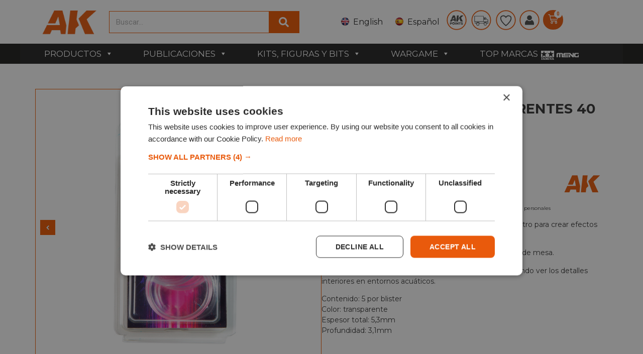

--- FILE ---
content_type: text/html; charset=UTF-8
request_url: https://ak-interactive.com/es/producto/clear-hollow-bases-40-mm-x5-units/
body_size: 59061
content:
    <!doctype html>
<html lang="es-ES">
    <head>
       
		
        <meta charset="UTF-8">
                <meta name="viewport" content="width=device-width, initial-scale=1">
        <link rel="profile" href="https://gmpg.org/xfn/11">
        <link rel="stylesheet" href="https://cdn.jsdelivr.net/npm/swiper@9/swiper-bundle.min.css"/>
        <script src="https://cdn.jsdelivr.net/npm/swiper@9/swiper-bundle.min.js"></script>
        <meta name='robots' content='index, follow, max-image-preview:large, max-snippet:-1, max-video-preview:-1' />
<link rel="alternate" href="https://ak-interactive.com/product/clear-hollow-bases-40-mm-x5-units/" hreflang="en" />
<link rel="alternate" href="https://ak-interactive.com/es/producto/clear-hollow-bases-40-mm-x5-units/" hreflang="es" />

<!-- Google Tag Manager for WordPress by gtm4wp.com -->
<script data-cfasync="false" data-pagespeed-no-defer>
	var gtm4wp_datalayer_name = "dataLayer";
	var dataLayer = dataLayer || [];
	const gtm4wp_use_sku_instead = false;
	const gtm4wp_currency = 'EUR';
	const gtm4wp_product_per_impression = 10;
	const gtm4wp_clear_ecommerce = false;
</script>
<!-- End Google Tag Manager for WordPress by gtm4wp.com -->
	<!-- This site is optimized with the Yoast SEO plugin v24.3 - https://yoast.com/wordpress/plugins/seo/ -->
	<title>Buy PEANAS HUECAS TRANSPARENTES 40 MM X5 UNIDADES online for 3,00&euro; | AK-Interactive</title>
	<meta name="description" content="Compra PEANAS HUECAS TRANSPARENTES 40 MM X5 UNIDADES en internet. Además encontrarás pinturas acrílicas, pinceles para modelismo, pigmentos, óleos y filtros para modelismo a escala junto con las últimas novedades de las marcas mas novedosas y punteras del mercado ¡y con los mejores precios!" />
	<link rel="canonical" href="https://ak-interactive.com/es/producto/clear-hollow-bases-40-mm-x5-units/" />
	<meta property="og:locale" content="es_ES" />
	<meta property="og:locale:alternate" content="en_US" />
	<meta property="og:type" content="product" />
	<meta property="og:title" content="Buy PEANAS HUECAS TRANSPARENTES 40 MM X5 UNIDADES online for 3,00&euro; | AK-Interactive" />
	<meta property="og:description" content="Compra PEANAS HUECAS TRANSPARENTES 40 MM X5 UNIDADES en internet. Además encontrarás pinturas acrílicas, pinceles para modelismo, pigmentos, óleos y filtros para modelismo a escala junto con las últimas novedades de las marcas mas novedosas y punteras del mercado ¡y con los mejores precios!" />
	<meta property="og:url" content="https://ak-interactive.com/es/producto/clear-hollow-bases-40-mm-x5-units/" />
	<meta property="og:site_name" content="AK Interactive | Tu marca de #modelismo" />
	<meta property="article:modified_time" content="2025-12-30T10:56:16+00:00" />
	<meta property="og:image" content="https://ak-interactive.com/wp-content/uploads/2023/02/AK1114_web.jpg" />
	<meta property="og:image:width" content="800" />
	<meta property="og:image:height" content="800" />
	<meta property="og:image:type" content="image/jpeg" /><meta property="og:image" content="https://ak-interactive.com/wp-content/uploads/2023/03/AK1114-1.jpg" />
	<meta property="og:image:width" content="1200" />
	<meta property="og:image:height" content="1200" />
	<meta property="og:image:type" content="image/jpeg" />
	<meta name="twitter:card" content="summary_large_image" />
	<meta name="twitter:site" content="@Ak_Interactive" />
	<meta name="twitter:label1" content="Precio" />
	<meta name="twitter:data1" content="3,00&euro;" />
	<meta name="twitter:label2" content="Disponibilidad" />
	<meta name="twitter:data2" content="Disponible" />
	<script type="application/ld+json" class="yoast-schema-graph">{"@context":"https://schema.org","@graph":[{"@type":["WebPage","ItemPage"],"@id":"https://ak-interactive.com/es/producto/clear-hollow-bases-40-mm-x5-units/","url":"https://ak-interactive.com/es/producto/clear-hollow-bases-40-mm-x5-units/","name":"Buy PEANAS HUECAS TRANSPARENTES 40 MM X5 UNIDADES online for 3,00&euro; | AK-Interactive","isPartOf":{"@id":"https://ak-interactive.com/es/#website"},"primaryImageOfPage":{"@id":"https://ak-interactive.com/es/producto/clear-hollow-bases-40-mm-x5-units/#primaryimage"},"image":{"@id":"https://ak-interactive.com/es/producto/clear-hollow-bases-40-mm-x5-units/#primaryimage"},"thumbnailUrl":"https://ak-interactive.com/wp-content/uploads/2023/02/AK1114_web.jpg","description":"Compra PEANAS HUECAS TRANSPARENTES 40 MM X5 UNIDADES en internet. Además encontrarás pinturas acrílicas, pinceles para modelismo, pigmentos, óleos y filtros para modelismo a escala junto con las últimas novedades de las marcas mas novedosas y punteras del mercado ¡y con los mejores precios!","breadcrumb":{"@id":"https://ak-interactive.com/es/producto/clear-hollow-bases-40-mm-x5-units/#breadcrumb"},"inLanguage":"es","potentialAction":{"@type":"BuyAction","target":"https://ak-interactive.com/es/producto/clear-hollow-bases-40-mm-x5-units/"}},{"@type":"ImageObject","inLanguage":"es","@id":"https://ak-interactive.com/es/producto/clear-hollow-bases-40-mm-x5-units/#primaryimage","url":"https://ak-interactive.com/wp-content/uploads/2023/02/AK1114_web.jpg","contentUrl":"https://ak-interactive.com/wp-content/uploads/2023/02/AK1114_web.jpg","width":800,"height":800,"caption":"AK1114 CLEAR HOLLOW BASES 40 MM"},{"@type":"BreadcrumbList","@id":"https://ak-interactive.com/es/producto/clear-hollow-bases-40-mm-x5-units/#breadcrumb","itemListElement":[{"@type":"ListItem","position":1,"name":"Inicio","item":"https://ak-interactive.com/es/"},{"@type":"ListItem","position":2,"name":"Tienda","item":"https://ak-interactive.com/es/tienda/"},{"@type":"ListItem","position":3,"name":"PEANAS HUECAS TRANSPARENTES 40 MM X5 UNIDADES"}]},{"@type":"WebSite","@id":"https://ak-interactive.com/es/#website","url":"https://ak-interactive.com/es/","name":"AK Interactive | Tu marca de #modelismo","description":"La mayor empresa enfocada en soluciones, productos y publicaciones para modelistas - © Copyright 2022","publisher":{"@id":"https://ak-interactive.com/es/#organization"},"potentialAction":[{"@type":"SearchAction","target":{"@type":"EntryPoint","urlTemplate":"https://ak-interactive.com/es/?s={search_term_string}"},"query-input":{"@type":"PropertyValueSpecification","valueRequired":true,"valueName":"search_term_string"}}],"inLanguage":"es"},{"@type":"Organization","@id":"https://ak-interactive.com/es/#organization","name":"AK-Interactive","url":"https://ak-interactive.com/es/","logo":{"@type":"ImageObject","inLanguage":"es","@id":"https://ak-interactive.com/es/#/schema/logo/image/","url":"https://ak-interactive.com/wp-content/uploads/2022/03/blanco_logo-02-copia.png","contentUrl":"https://ak-interactive.com/wp-content/uploads/2022/03/blanco_logo-02-copia.png","width":1131,"height":583,"caption":"AK-Interactive"},"image":{"@id":"https://ak-interactive.com/es/#/schema/logo/image/"},"sameAs":["https://www.facebook.com/AKinteractive.official","https://x.com/Ak_Interactive","https://www.instagram.com/akinteractive.official/","https://www.youtube.com/channel/UCK0GcediTfRsVsedEpJkr8w"]}]}</script>
	<meta property="product:price:amount" content="3.00" />
	<meta property="product:price:currency" content="EUR" />
	<meta property="og:availability" content="instock" />
	<meta property="product:availability" content="instock" />
	<meta property="product:retailer_item_id" content="AK1114" />
	<meta property="product:condition" content="new" />
	<!-- / Yoast SEO plugin. -->


<link rel='dns-prefetch' href='//stats.wp.com' />
<link rel='dns-prefetch' href='//fonts.googleapis.com' />
<link rel='dns-prefetch' href='//cdn.jsdelivr.net' />
<link rel='dns-prefetch' href='//cdnjs.cloudflare.com' />
<link href='https://fonts.gstatic.com' crossorigin rel='preconnect' />
<link rel="alternate" type="application/rss+xml" title="AK Interactive | Tu marca de #modelismo &raquo; Feed" href="https://ak-interactive.com/es/feed/" />
<link rel="alternate" type="application/rss+xml" title="AK Interactive | Tu marca de #modelismo &raquo; Feed de los comentarios" href="https://ak-interactive.com/es/comments/feed/" />
<link rel='stylesheet' id='lws-wr-blocks-blocks-integration-css' href='https://ak-interactive.com/wp-content/plugins/woorewards/build/style-index.css?ver=5.4.13.1' media='all' />
<link rel='stylesheet' id='correosoficial-wc-block-css' href='https://ak-interactive.com/wp-content/plugins/correosoficial/build/style-correosoficial-wc-block.css?ver=1.9.1' media='all' />
<link rel='stylesheet' id='correosoficial-wc-blocks-integration-css' href='https://ak-interactive.com/wp-content/plugins/correosoficial/build/style-index.css?ver=1.9.1' media='all' />
<link rel='stylesheet' id='lws-global-css' href='https://ak-interactive.com/wp-content/plugins/woorewards/assets/lws-adminpanel/styling/css/lws.min.css?ver=5.6.2.2' media='all' />
<style id='wp-emoji-styles-inline-css'>

	img.wp-smiley, img.emoji {
		display: inline !important;
		border: none !important;
		box-shadow: none !important;
		height: 1em !important;
		width: 1em !important;
		margin: 0 0.07em !important;
		vertical-align: -0.1em !important;
		background: none !important;
		padding: 0 !important;
	}
</style>
<link rel='stylesheet' id='wp-block-library-css' href='https://ak-interactive.com/wp-includes/css/dist/block-library/style.min.css?ver=c0815274d6639212b483af64ee890407' media='all' />
<style id='classic-theme-styles-inline-css'>
/*! This file is auto-generated */
.wp-block-button__link{color:#fff;background-color:#32373c;border-radius:9999px;box-shadow:none;text-decoration:none;padding:calc(.667em + 2px) calc(1.333em + 2px);font-size:1.125em}.wp-block-file__button{background:#32373c;color:#fff;text-decoration:none}
</style>
<style id='global-styles-inline-css'>
body{--wp--preset--color--black: #000000;--wp--preset--color--cyan-bluish-gray: #abb8c3;--wp--preset--color--white: #ffffff;--wp--preset--color--pale-pink: #f78da7;--wp--preset--color--vivid-red: #cf2e2e;--wp--preset--color--luminous-vivid-orange: #ff6900;--wp--preset--color--luminous-vivid-amber: #fcb900;--wp--preset--color--light-green-cyan: #7bdcb5;--wp--preset--color--vivid-green-cyan: #00d084;--wp--preset--color--pale-cyan-blue: #8ed1fc;--wp--preset--color--vivid-cyan-blue: #0693e3;--wp--preset--color--vivid-purple: #9b51e0;--wp--preset--gradient--vivid-cyan-blue-to-vivid-purple: linear-gradient(135deg,rgba(6,147,227,1) 0%,rgb(155,81,224) 100%);--wp--preset--gradient--light-green-cyan-to-vivid-green-cyan: linear-gradient(135deg,rgb(122,220,180) 0%,rgb(0,208,130) 100%);--wp--preset--gradient--luminous-vivid-amber-to-luminous-vivid-orange: linear-gradient(135deg,rgba(252,185,0,1) 0%,rgba(255,105,0,1) 100%);--wp--preset--gradient--luminous-vivid-orange-to-vivid-red: linear-gradient(135deg,rgba(255,105,0,1) 0%,rgb(207,46,46) 100%);--wp--preset--gradient--very-light-gray-to-cyan-bluish-gray: linear-gradient(135deg,rgb(238,238,238) 0%,rgb(169,184,195) 100%);--wp--preset--gradient--cool-to-warm-spectrum: linear-gradient(135deg,rgb(74,234,220) 0%,rgb(151,120,209) 20%,rgb(207,42,186) 40%,rgb(238,44,130) 60%,rgb(251,105,98) 80%,rgb(254,248,76) 100%);--wp--preset--gradient--blush-light-purple: linear-gradient(135deg,rgb(255,206,236) 0%,rgb(152,150,240) 100%);--wp--preset--gradient--blush-bordeaux: linear-gradient(135deg,rgb(254,205,165) 0%,rgb(254,45,45) 50%,rgb(107,0,62) 100%);--wp--preset--gradient--luminous-dusk: linear-gradient(135deg,rgb(255,203,112) 0%,rgb(199,81,192) 50%,rgb(65,88,208) 100%);--wp--preset--gradient--pale-ocean: linear-gradient(135deg,rgb(255,245,203) 0%,rgb(182,227,212) 50%,rgb(51,167,181) 100%);--wp--preset--gradient--electric-grass: linear-gradient(135deg,rgb(202,248,128) 0%,rgb(113,206,126) 100%);--wp--preset--gradient--midnight: linear-gradient(135deg,rgb(2,3,129) 0%,rgb(40,116,252) 100%);--wp--preset--font-size--small: 13px;--wp--preset--font-size--medium: 20px;--wp--preset--font-size--large: 36px;--wp--preset--font-size--x-large: 42px;--wp--preset--spacing--20: 0.44rem;--wp--preset--spacing--30: 0.67rem;--wp--preset--spacing--40: 1rem;--wp--preset--spacing--50: 1.5rem;--wp--preset--spacing--60: 2.25rem;--wp--preset--spacing--70: 3.38rem;--wp--preset--spacing--80: 5.06rem;--wp--preset--shadow--natural: 6px 6px 9px rgba(0, 0, 0, 0.2);--wp--preset--shadow--deep: 12px 12px 50px rgba(0, 0, 0, 0.4);--wp--preset--shadow--sharp: 6px 6px 0px rgba(0, 0, 0, 0.2);--wp--preset--shadow--outlined: 6px 6px 0px -3px rgba(255, 255, 255, 1), 6px 6px rgba(0, 0, 0, 1);--wp--preset--shadow--crisp: 6px 6px 0px rgba(0, 0, 0, 1);}:where(.is-layout-flex){gap: 0.5em;}:where(.is-layout-grid){gap: 0.5em;}body .is-layout-flow > .alignleft{float: left;margin-inline-start: 0;margin-inline-end: 2em;}body .is-layout-flow > .alignright{float: right;margin-inline-start: 2em;margin-inline-end: 0;}body .is-layout-flow > .aligncenter{margin-left: auto !important;margin-right: auto !important;}body .is-layout-constrained > .alignleft{float: left;margin-inline-start: 0;margin-inline-end: 2em;}body .is-layout-constrained > .alignright{float: right;margin-inline-start: 2em;margin-inline-end: 0;}body .is-layout-constrained > .aligncenter{margin-left: auto !important;margin-right: auto !important;}body .is-layout-constrained > :where(:not(.alignleft):not(.alignright):not(.alignfull)){max-width: var(--wp--style--global--content-size);margin-left: auto !important;margin-right: auto !important;}body .is-layout-constrained > .alignwide{max-width: var(--wp--style--global--wide-size);}body .is-layout-flex{display: flex;}body .is-layout-flex{flex-wrap: wrap;align-items: center;}body .is-layout-flex > *{margin: 0;}body .is-layout-grid{display: grid;}body .is-layout-grid > *{margin: 0;}:where(.wp-block-columns.is-layout-flex){gap: 2em;}:where(.wp-block-columns.is-layout-grid){gap: 2em;}:where(.wp-block-post-template.is-layout-flex){gap: 1.25em;}:where(.wp-block-post-template.is-layout-grid){gap: 1.25em;}.has-black-color{color: var(--wp--preset--color--black) !important;}.has-cyan-bluish-gray-color{color: var(--wp--preset--color--cyan-bluish-gray) !important;}.has-white-color{color: var(--wp--preset--color--white) !important;}.has-pale-pink-color{color: var(--wp--preset--color--pale-pink) !important;}.has-vivid-red-color{color: var(--wp--preset--color--vivid-red) !important;}.has-luminous-vivid-orange-color{color: var(--wp--preset--color--luminous-vivid-orange) !important;}.has-luminous-vivid-amber-color{color: var(--wp--preset--color--luminous-vivid-amber) !important;}.has-light-green-cyan-color{color: var(--wp--preset--color--light-green-cyan) !important;}.has-vivid-green-cyan-color{color: var(--wp--preset--color--vivid-green-cyan) !important;}.has-pale-cyan-blue-color{color: var(--wp--preset--color--pale-cyan-blue) !important;}.has-vivid-cyan-blue-color{color: var(--wp--preset--color--vivid-cyan-blue) !important;}.has-vivid-purple-color{color: var(--wp--preset--color--vivid-purple) !important;}.has-black-background-color{background-color: var(--wp--preset--color--black) !important;}.has-cyan-bluish-gray-background-color{background-color: var(--wp--preset--color--cyan-bluish-gray) !important;}.has-white-background-color{background-color: var(--wp--preset--color--white) !important;}.has-pale-pink-background-color{background-color: var(--wp--preset--color--pale-pink) !important;}.has-vivid-red-background-color{background-color: var(--wp--preset--color--vivid-red) !important;}.has-luminous-vivid-orange-background-color{background-color: var(--wp--preset--color--luminous-vivid-orange) !important;}.has-luminous-vivid-amber-background-color{background-color: var(--wp--preset--color--luminous-vivid-amber) !important;}.has-light-green-cyan-background-color{background-color: var(--wp--preset--color--light-green-cyan) !important;}.has-vivid-green-cyan-background-color{background-color: var(--wp--preset--color--vivid-green-cyan) !important;}.has-pale-cyan-blue-background-color{background-color: var(--wp--preset--color--pale-cyan-blue) !important;}.has-vivid-cyan-blue-background-color{background-color: var(--wp--preset--color--vivid-cyan-blue) !important;}.has-vivid-purple-background-color{background-color: var(--wp--preset--color--vivid-purple) !important;}.has-black-border-color{border-color: var(--wp--preset--color--black) !important;}.has-cyan-bluish-gray-border-color{border-color: var(--wp--preset--color--cyan-bluish-gray) !important;}.has-white-border-color{border-color: var(--wp--preset--color--white) !important;}.has-pale-pink-border-color{border-color: var(--wp--preset--color--pale-pink) !important;}.has-vivid-red-border-color{border-color: var(--wp--preset--color--vivid-red) !important;}.has-luminous-vivid-orange-border-color{border-color: var(--wp--preset--color--luminous-vivid-orange) !important;}.has-luminous-vivid-amber-border-color{border-color: var(--wp--preset--color--luminous-vivid-amber) !important;}.has-light-green-cyan-border-color{border-color: var(--wp--preset--color--light-green-cyan) !important;}.has-vivid-green-cyan-border-color{border-color: var(--wp--preset--color--vivid-green-cyan) !important;}.has-pale-cyan-blue-border-color{border-color: var(--wp--preset--color--pale-cyan-blue) !important;}.has-vivid-cyan-blue-border-color{border-color: var(--wp--preset--color--vivid-cyan-blue) !important;}.has-vivid-purple-border-color{border-color: var(--wp--preset--color--vivid-purple) !important;}.has-vivid-cyan-blue-to-vivid-purple-gradient-background{background: var(--wp--preset--gradient--vivid-cyan-blue-to-vivid-purple) !important;}.has-light-green-cyan-to-vivid-green-cyan-gradient-background{background: var(--wp--preset--gradient--light-green-cyan-to-vivid-green-cyan) !important;}.has-luminous-vivid-amber-to-luminous-vivid-orange-gradient-background{background: var(--wp--preset--gradient--luminous-vivid-amber-to-luminous-vivid-orange) !important;}.has-luminous-vivid-orange-to-vivid-red-gradient-background{background: var(--wp--preset--gradient--luminous-vivid-orange-to-vivid-red) !important;}.has-very-light-gray-to-cyan-bluish-gray-gradient-background{background: var(--wp--preset--gradient--very-light-gray-to-cyan-bluish-gray) !important;}.has-cool-to-warm-spectrum-gradient-background{background: var(--wp--preset--gradient--cool-to-warm-spectrum) !important;}.has-blush-light-purple-gradient-background{background: var(--wp--preset--gradient--blush-light-purple) !important;}.has-blush-bordeaux-gradient-background{background: var(--wp--preset--gradient--blush-bordeaux) !important;}.has-luminous-dusk-gradient-background{background: var(--wp--preset--gradient--luminous-dusk) !important;}.has-pale-ocean-gradient-background{background: var(--wp--preset--gradient--pale-ocean) !important;}.has-electric-grass-gradient-background{background: var(--wp--preset--gradient--electric-grass) !important;}.has-midnight-gradient-background{background: var(--wp--preset--gradient--midnight) !important;}.has-small-font-size{font-size: var(--wp--preset--font-size--small) !important;}.has-medium-font-size{font-size: var(--wp--preset--font-size--medium) !important;}.has-large-font-size{font-size: var(--wp--preset--font-size--large) !important;}.has-x-large-font-size{font-size: var(--wp--preset--font-size--x-large) !important;}
.wp-block-navigation a:where(:not(.wp-element-button)){color: inherit;}
:where(.wp-block-post-template.is-layout-flex){gap: 1.25em;}:where(.wp-block-post-template.is-layout-grid){gap: 1.25em;}
:where(.wp-block-columns.is-layout-flex){gap: 2em;}:where(.wp-block-columns.is-layout-grid){gap: 2em;}
.wp-block-pullquote{font-size: 1.5em;line-height: 1.6;}
</style>
<link rel='stylesheet' id='catch-infinite-scroll-css' href='https://ak-interactive.com/wp-content/plugins/catch-infinite-scroll/public/css/catch-infinite-scroll-public.css?ver=2.0.6' media='all' />
<link rel='stylesheet' id='conditional-extra-fees-woocommerce-css' href='https://ak-interactive.com/wp-content/plugins/conditional-extra-fees-for-woocommerce-pro/public/css/conditional-fees-rule-woocommerce-public.css?ver=1.0.30.21' media='all' />
<link rel='stylesheet' id='select2-cbr-css' href='https://ak-interactive.com/wp-content/plugins/country-base-restrictions-pro-addon/assets/css/select2.min.css?ver=4.3.1' media='all' />
<link rel='stylesheet' id='cbr-pro-front-css-css' href='https://ak-interactive.com/wp-content/plugins/country-base-restrictions-pro-addon/assets/css/front.css?ver=4.3.1' media='all' />
<link rel='stylesheet' id='dashicons-css' href='https://ak-interactive.com/wp-includes/css/dashicons.min.css?ver=c0815274d6639212b483af64ee890407' media='all' />
<link rel='stylesheet' id='fgf-frontend-css' href='https://ak-interactive.com/wp-content/plugins/free-gifts-for-woocommerce/assets/css/frontend.css?ver=12.1.0' media='all' />
<link rel='stylesheet' id='owl-carousel-css' href='https://ak-interactive.com/wp-content/plugins/free-gifts-for-woocommerce/assets/css/owl.carousel.min.css?ver=12.1.0' media='all' />
<link rel='stylesheet' id='fgf-owl-carousel-css' href='https://ak-interactive.com/wp-content/plugins/free-gifts-for-woocommerce/assets/css/owl-carousel-enhanced.css?ver=12.1.0' media='all' />
<link rel='stylesheet' id='lightcase-css' href='https://ak-interactive.com/wp-content/plugins/free-gifts-for-woocommerce/assets/css/lightcase.min.css?ver=12.1.0' media='all' />
<style id='fgf-inline-style-inline-css'>
table.fgf_gift_products_table thead th, tbody tr td {
    text-align: center;
}

.woocommerce-info {
    display: none;
}
</style>
<link rel='stylesheet' id='photoswipe-css' href='https://ak-interactive.com/wp-content/plugins/woocommerce/assets/css/photoswipe/photoswipe.min.css?ver=8.7.0' media='all' />
<link rel='stylesheet' id='photoswipe-default-skin-css' href='https://ak-interactive.com/wp-content/plugins/woocommerce/assets/css/photoswipe/default-skin/default-skin.min.css?ver=8.7.0' media='all' />
<link rel='stylesheet' id='woocommerce-layout-css' href='https://ak-interactive.com/wp-content/plugins/woocommerce/assets/css/woocommerce-layout.css?ver=8.7.0' media='all' />
<link rel='stylesheet' id='woocommerce-smallscreen-css' href='https://ak-interactive.com/wp-content/plugins/woocommerce/assets/css/woocommerce-smallscreen.css?ver=8.7.0' media='only screen and (max-width: 768px)' />
<link rel='stylesheet' id='woocommerce-general-css' href='https://ak-interactive.com/wp-content/plugins/woocommerce/assets/css/woocommerce.css?ver=8.7.0' media='all' />
<style id='woocommerce-inline-inline-css'>
.woocommerce form .form-row .required { visibility: visible; }
</style>
<link rel='stylesheet' id='wr-frontend-elements-css' href='https://ak-interactive.com/wp-content/plugins/woorewards/styling/css/wr-elements.min.css?ver=5.4.13.1' media='all' />
<link rel='stylesheet' id='wp_connectif-css' href='https://ak-interactive.com/wp-content/plugins/wp_connectif/public/css/wp_connectif-public.css?ver=1.3.0' media='all' />
<link rel='stylesheet' id='lws-icons-css' href='https://ak-interactive.com/wp-content/plugins/woorewards/assets/lws-adminpanel/styling/css/lws_icons.css?ver=5.6.2.2' media='all' />
<link rel='stylesheet' id='woorewards-free-product-css' href='https://ak-interactive.com/wp-content/plugins/woorewards/modules/woorewards-pro/styling/css/templates/freeproduct.css?stygen=lws_woorewards_free_product_template&#038;ver=5.4.13.1' media='all' />
<link rel='stylesheet' id='lws-popup-css' href='https://ak-interactive.com/wp-content/plugins/woorewards/assets/lws-adminpanel/styling/css/controls/lwsdial.min.css?ver=5.6.2.2' media='all' />
<link rel='stylesheet' id='wr-freeproduct-popup-css' href='https://ak-interactive.com/wp-content/plugins/woorewards/modules/woorewards-pro/styling/css/popups/freeproduct.min.css?ver=5.4.13.1' media='all' />
<link rel='stylesheet' id='megamenu-css' href='https://ak-interactive.com/wp-content/uploads/maxmegamenu/style_es_es.css?ver=45a45d' media='all' />
<link rel='stylesheet' id='megamenu-google-fonts-css' href='//fonts.googleapis.com/css?family=Montserrat%3A400%2C700&#038;ver=c0815274d6639212b483af64ee890407' media='all' />
<link rel='stylesheet' id='megamenu-genericons-css' href='https://ak-interactive.com/wp-content/plugins/megamenu-pro/icons/genericons/genericons/genericons.css?ver=2.4.3' media='all' />
<link rel='stylesheet' id='megamenu-fontawesome-css' href='https://ak-interactive.com/wp-content/plugins/megamenu-pro/icons/fontawesome/css/font-awesome.min.css?ver=2.4.3' media='all' />
<link rel='stylesheet' id='megamenu-fontawesome5-css' href='https://ak-interactive.com/wp-content/plugins/megamenu-pro/icons/fontawesome5/css/all.min.css?ver=2.4.3' media='all' />
<link rel='stylesheet' id='megamenu-fontawesome6-css' href='https://ak-interactive.com/wp-content/plugins/megamenu-pro/icons/fontawesome6/css/all.min.css?ver=2.4.3' media='all' />
<link rel='stylesheet' id='chld_thm_cfg_child-font-css' href='https://cdn.jsdelivr.net/npm/@fortawesome/fontawesome-free@6.2.1/css/fontawesome.min.css?ver=c0815274d6639212b483af64ee890407' media='all' />
<link rel='stylesheet' id='hello-elementor-css' href='https://ak-interactive.com/wp-content/themes/hello-elementor/style.min.css?ver=3.0.1' media='all' />
<link rel='stylesheet' id='hello-elementor-theme-style-css' href='https://ak-interactive.com/wp-content/themes/hello-elementor/theme.min.css?ver=3.0.1' media='all' />
<link rel='stylesheet' id='chld_thm_cfg_child-css' href='https://ak-interactive.com/wp-content/themes/hello-elementor-child/style.css?ver=c0815274d6639212b483af64ee890407' media='all' />
<link rel='stylesheet' id='elementor-icons-css' href='https://ak-interactive.com/wp-content/plugins/elementor/assets/lib/eicons/css/elementor-icons.min.css?ver=5.29.0' media='all' />
<link rel='stylesheet' id='font-awesome-cdn-css' href='https://cdnjs.cloudflare.com/ajax/libs/font-awesome/5.15.4/css/all.min.css' media='all' />
<link rel='stylesheet' id='hello-elementor-header-footer-css' href='https://ak-interactive.com/wp-content/themes/hello-elementor/header-footer.min.css?ver=3.0.1' media='all' />
<link rel='stylesheet' id='elementor-frontend-css' href='https://ak-interactive.com/wp-content/plugins/elementor/assets/css/frontend-lite.min.css?ver=3.21.4' media='all' />
<link rel='stylesheet' id='elementor-post-451042-css' href='https://ak-interactive.com/wp-content/uploads/elementor/css/post-451042.css?ver=1716369338' media='all' />
<link rel='stylesheet' id='swiper-css' href='https://ak-interactive.com/wp-content/plugins/elementor/assets/lib/swiper/v8/css/swiper.min.css?ver=8.4.5' media='all' />
<link rel='stylesheet' id='elementor-pro-css' href='https://ak-interactive.com/wp-content/plugins/elementor-pro/assets/css/frontend-lite.min.css?ver=3.21.2' media='all' />
<link rel='stylesheet' id='elementor-global-css' href='https://ak-interactive.com/wp-content/uploads/elementor/css/global.css?ver=1716369341' media='all' />
<link rel='stylesheet' id='elementor-post-451058-css' href='https://ak-interactive.com/wp-content/uploads/elementor/css/post-451058.css?ver=1718359582' media='all' />
<link rel='stylesheet' id='elementor-post-451070-css' href='https://ak-interactive.com/wp-content/uploads/elementor/css/post-451070.css?ver=1764672026' media='all' />
<link rel='stylesheet' id='flexible-shipping-free-shipping-css' href='https://ak-interactive.com/wp-content/plugins/flexible-shipping/assets/dist/css/free-shipping.css?ver=5.1.3.2' media='all' />
<link rel='stylesheet' id='pmw-public-elementor-fix-css' href='https://ak-interactive.com/wp-content/plugins/woocommerce-google-adwords-conversion-tracking-tag/css/public/elementor-fix.css?ver=1.54.1' media='all' />
<link rel='stylesheet' id='wc-pb-checkout-blocks-css' href='https://ak-interactive.com/wp-content/plugins/woocommerce-product-bundles/assets/css/frontend/checkout-blocks.css?ver=7.0.2' media='all' />
<style id='wc-pb-checkout-blocks-inline-css'>
table.wc-block-cart-items .wc-block-cart-items__row.is-bundle__meta_hidden .wc-block-components-product-details__incluye, .wc-block-components-order-summary-item.is-bundle__meta_hidden .wc-block-components-product-details__incluye { display:none; } table.wc-block-cart-items .wc-block-cart-items__row.is-bundle .wc-block-components-product-details__incluye .wc-block-components-product-details__name, .wc-block-components-order-summary-item.is-bundle .wc-block-components-product-details__incluye .wc-block-components-product-details__name { display:block; margin-bottom: 0.5em } table.wc-block-cart-items .wc-block-cart-items__row.is-bundle .wc-block-components-product-details__incluye:not(:first-of-type) .wc-block-components-product-details__name, .wc-block-components-order-summary-item.is-bundle .wc-block-components-product-details__incluye:not(:first-of-type) .wc-block-components-product-details__name { display:none } table.wc-block-cart-items .wc-block-cart-items__row.is-bundle .wc-block-components-product-details__incluye + li:not( .wc-block-components-product-details__incluye ), .wc-block-components-order-summary-item.is-bundle .wc-block-components-product-details__incluye + li:not( .wc-block-components-product-details__incluye ) { margin-top:0.5em }
</style>
<link rel='stylesheet' id='co_global-css' href='https://ak-interactive.com/wp-content/plugins/correosoficial/views/commons/css/global.css?ver=1.9.1' media='all' />
<link rel='stylesheet' id='co_checkout-css' href='https://ak-interactive.com/wp-content/plugins/correosoficial/views/commons/css/checkout.css?ver=1.9.1' media='all' />
<link rel='stylesheet' id='co_override_checkout-css' href='https://ak-interactive.com/wp-content/plugins/correosoficial/override/css/checkout.css?ver=1.9.1' media='all' />
<link rel='stylesheet' id='cf7cf-style-css' href='https://ak-interactive.com/wp-content/plugins/cf7-conditional-fields/style.css?ver=2.5.11' media='all' />
<link rel='stylesheet' id='wc-bundle-style-css' href='https://ak-interactive.com/wp-content/plugins/woocommerce-product-bundles/assets/css/frontend/woocommerce.css?ver=7.0.2' media='all' />
<link rel='stylesheet' id='prdctfltr-css' href='https://ak-interactive.com/wp-content/plugins/prdctfltr/includes/css/styles.css?ver=9.0.3' media='all' />
<link rel='stylesheet' id='google-fonts-1-css' href='https://fonts.googleapis.com/css?family=Roboto%3A100%2C100italic%2C200%2C200italic%2C300%2C300italic%2C400%2C400italic%2C500%2C500italic%2C600%2C600italic%2C700%2C700italic%2C800%2C800italic%2C900%2C900italic%7CRoboto+Slab%3A100%2C100italic%2C200%2C200italic%2C300%2C300italic%2C400%2C400italic%2C500%2C500italic%2C600%2C600italic%2C700%2C700italic%2C800%2C800italic%2C900%2C900italic%7CMontserrat%3A100%2C100italic%2C200%2C200italic%2C300%2C300italic%2C400%2C400italic%2C500%2C500italic%2C600%2C600italic%2C700%2C700italic%2C800%2C800italic%2C900%2C900italic&#038;display=swap&#038;ver=c0815274d6639212b483af64ee890407' media='all' />
<link rel='stylesheet' id='elementor-icons-tiktok-css' href='https://ak-interactive.com/wp-content/uploads/elementor/custom-icons/tiktok/css/tiktok.css?ver=1.0.0' media='all' />
<link rel="preconnect" href="https://fonts.gstatic.com/" crossorigin><script src="https://ak-interactive.com/wp-includes/js/dist/vendor/wp-polyfill-inert.min.js?ver=3.1.2" id="wp-polyfill-inert-js"></script>
<script src="https://ak-interactive.com/wp-includes/js/dist/vendor/regenerator-runtime.min.js?ver=0.14.0" id="regenerator-runtime-js"></script>
<script src="https://ak-interactive.com/wp-includes/js/dist/vendor/wp-polyfill.min.js?ver=3.15.0" id="wp-polyfill-js"></script>
<script src="https://ak-interactive.com/wp-includes/js/dist/hooks.min.js?ver=2810c76e705dd1a53b18" id="wp-hooks-js"></script>
<script src="https://stats.wp.com/w.js?ver=202604" id="woo-tracks-js"></script>
<script src="https://ak-interactive.com/wp-includes/js/jquery/jquery.min.js?ver=3.7.1" id="jquery-core-js"></script>
<script src="https://ak-interactive.com/wp-includes/js/jquery/jquery-migrate.min.js?ver=3.4.1" id="jquery-migrate-js"></script>
<script src="https://ak-interactive.com/wp-content/plugins/conditional-extra-fees-for-woocommerce-pro/public/js/conditional-fees-rule-woocommerce-public.js?ver=1.0.30.21" id="conditional-extra-fees-woocommerce-js"></script>
<script src="https://ak-interactive.com/wp-content/plugins/woocommerce/assets/js/jquery-blockui/jquery.blockUI.min.js?ver=2.7.0-wc.8.7.0" id="jquery-blockui-js" data-wp-strategy="defer"></script>
<script id="fgf-frontend-js-extra">
var fgf_frontend_params = {"is_block_cart":"","is_block_checkout":"","gift_products_pagination_nonce":"cfd6d1e003","gift_product_nonce":"9dea320e97","ajaxurl":"https:\/\/ak-interactive.com\/wp-admin\/admin-ajax.php","current_page_url":"https:\/\/ak-interactive.com\/es\/producto\/clear-hollow-bases-40-mm-x5-units\/","add_to_cart_link":"https:\/\/ak-interactive.com\/es\/producto\/clear-hollow-bases-40-mm-x5-units\/?fgf_gift_product=%s&fgf_rule_id=%s&fgf_buy_product_id=%s&fgf_coupon_id=%s","ajax_add_to_cart":"no","quantity_field_enabled":"2","dropdown_add_to_cart_behaviour":"1","dropdown_display_type":"1","add_to_cart_alert_message":"Please select a Gift"};
</script>
<script src="https://ak-interactive.com/wp-content/plugins/free-gifts-for-woocommerce/assets/js/frontend.js?ver=12.1.0" id="fgf-frontend-js"></script>
<script src="https://ak-interactive.com/wp-content/plugins/free-gifts-for-woocommerce/assets/js/owl.carousel.min.js?ver=12.1.0" id="owl-carousel-js"></script>
<script id="fgf-owl-carousel-js-extra">
var fgf_owl_carousel_params = {"desktop_count":"2","tablet_count":"2","mobile_count":"2","item_margin":"10","nav":"false","nav_prev_text":"<","nav_next_text":">","pagination":"false","item_per_slide":"2","slide_speed":"1500","auto_play":"false"};
</script>
<script src="https://ak-interactive.com/wp-content/plugins/free-gifts-for-woocommerce/assets/js/owl-carousel-enhanced.js?ver=12.1.0" id="fgf-owl-carousel-js"></script>
<script src="https://ak-interactive.com/wp-content/plugins/free-gifts-for-woocommerce/assets/js/lightcase.min.js?ver=12.1.0" id="lightcase-js"></script>
<script src="https://ak-interactive.com/wp-content/plugins/free-gifts-for-woocommerce/assets/js/fgf-lightcase-enhanced.js?ver=12.1.0" id="fgf-lightcase-js"></script>
<script id="wc-add-to-cart-js-extra">
var wc_add_to_cart_params = {"ajax_url":"\/wp-admin\/admin-ajax.php","wc_ajax_url":"\/es\/?wc-ajax=%%endpoint%%","i18n_view_cart":"Ver carrito","cart_url":"https:\/\/ak-interactive.com\/es\/carrito\/","is_cart":"","cart_redirect_after_add":"no"};
</script>
<script src="https://ak-interactive.com/wp-content/plugins/woocommerce/assets/js/frontend/add-to-cart.min.js?ver=8.7.0" id="wc-add-to-cart-js" defer data-wp-strategy="defer"></script>
<script src="https://ak-interactive.com/wp-content/plugins/woocommerce/assets/js/zoom/jquery.zoom.min.js?ver=1.7.21-wc.8.7.0" id="zoom-js" defer data-wp-strategy="defer"></script>
<script src="https://ak-interactive.com/wp-content/plugins/woocommerce/assets/js/flexslider/jquery.flexslider.min.js?ver=2.7.2-wc.8.7.0" id="flexslider-js" defer data-wp-strategy="defer"></script>
<script src="https://ak-interactive.com/wp-content/plugins/woocommerce/assets/js/photoswipe/photoswipe.min.js?ver=4.1.1-wc.8.7.0" id="photoswipe-js" defer data-wp-strategy="defer"></script>
<script src="https://ak-interactive.com/wp-content/plugins/woocommerce/assets/js/photoswipe/photoswipe-ui-default.min.js?ver=4.1.1-wc.8.7.0" id="photoswipe-ui-default-js" defer data-wp-strategy="defer"></script>
<script id="wc-single-product-js-extra">
var wc_single_product_params = {"i18n_required_rating_text":"Por favor elige una puntuaci\u00f3n","review_rating_required":"yes","flexslider":{"rtl":false,"animation":"slide","smoothHeight":true,"directionNav":false,"controlNav":"thumbnails","slideshow":false,"animationSpeed":500,"animationLoop":false,"allowOneSlide":false},"zoom_enabled":"1","zoom_options":[],"photoswipe_enabled":"1","photoswipe_options":{"shareEl":false,"closeOnScroll":false,"history":false,"hideAnimationDuration":0,"showAnimationDuration":0},"flexslider_enabled":"1"};
</script>
<script src="https://ak-interactive.com/wp-content/plugins/woocommerce/assets/js/frontend/single-product.min.js?ver=8.7.0" id="wc-single-product-js" defer data-wp-strategy="defer"></script>
<script src="https://ak-interactive.com/wp-content/plugins/woocommerce/assets/js/js-cookie/js.cookie.min.js?ver=2.1.4-wc.8.7.0" id="js-cookie-js" defer data-wp-strategy="defer"></script>
<script id="woocommerce-js-extra">
var woocommerce_params = {"ajax_url":"\/wp-admin\/admin-ajax.php","wc_ajax_url":"\/es\/?wc-ajax=%%endpoint%%"};
</script>
<script src="https://ak-interactive.com/wp-content/plugins/woocommerce/assets/js/frontend/woocommerce.min.js?ver=8.7.0" id="woocommerce-js" defer data-wp-strategy="defer"></script>
<script src="https://ak-interactive.com/wp-content/plugins/wp_connectif/public/js/wp_connectif-public.js?ver=1.3.0" id="wp_connectif-js"></script>
<script src="https://ak-interactive.com/wp-includes/js/jquery/ui/core.min.js?ver=1.13.2" id="jquery-ui-core-js"></script>
<script src="https://ak-interactive.com/wp-content/plugins/woorewards/assets/lws-adminpanel/js/controls/lwsdial.js?ver=5.6.2.2" id="lws-popup-js"></script>
<script id="wpm-js-extra">
var wpm = {"ajax_url":"https:\/\/ak-interactive.com\/wp-admin\/admin-ajax.php","root":"https:\/\/ak-interactive.com\/wp-json\/","nonce_wp_rest":"0eb510a539","nonce_ajax":"6efe6f8157"};
</script>
<script src="https://ak-interactive.com/wp-content/plugins/woocommerce-google-adwords-conversion-tracking-tag/js/public/free/wpm-public.p1.min.js?ver=1.54.1" id="wpm-js"></script>
<link rel="https://api.w.org/" href="https://ak-interactive.com/wp-json/" /><link rel="alternate" type="application/json" href="https://ak-interactive.com/wp-json/wp/v2/product/396422" /><link rel="EditURI" type="application/rsd+xml" title="RSD" href="https://ak-interactive.com/xmlrpc.php?rsd" />

<link rel='shortlink' href='https://ak-interactive.com/?p=396422' />
<link rel="alternate" type="application/json+oembed" href="https://ak-interactive.com/wp-json/oembed/1.0/embed?url=https%3A%2F%2Fak-interactive.com%2Fes%2Fproducto%2Fclear-hollow-bases-40-mm-x5-units%2F" />
<link rel="alternate" type="text/xml+oembed" href="https://ak-interactive.com/wp-json/oembed/1.0/embed?url=https%3A%2F%2Fak-interactive.com%2Fes%2Fproducto%2Fclear-hollow-bases-40-mm-x5-units%2F&#038;format=xml" />
<script type="text/javascript">
	           var ajaxurl = "https://ak-interactive.com/wp-admin/admin-ajax.php";
	         </script><style id='lws-woorewards-blocks-inline-css'>:root{
	--wr-block-border-width: inherit;
	--wr-block-border-style: inherit;
	--wr-block-border-radius: inherit;
	--wr-block-border-color: inherit;
	--wr-block-background-color: inherit;
	--wr-block-font-size: inherit;
	--wr-block-font-color: inherit;
	--wr-block-padding: inherit;
	--wr-button-border-width: inherit;
	--wr-button-border-style: inherit;
	--wr-button-border-radius: inherit;
	--wr-button-border-color: inherit;
	--wr-button-background-color: inherit;
	--wr-button-font-size: inherit;
	--wr-button-font-color: inherit;
	--wr-button-border-over-color: inherit;
	--wr-button-background-over-color: inherit;
	--wr-button-font-over-color: inherit;
	--wr-button-padding: inherit;
}</style><script type="text/javascript">
(function(url){
	if(/(?:Chrome\/26\.0\.1410\.63 Safari\/537\.31|WordfenceTestMonBot)/.test(navigator.userAgent)){ return; }
	var addEvent = function(evt, handler) {
		if (window.addEventListener) {
			document.addEventListener(evt, handler, false);
		} else if (window.attachEvent) {
			document.attachEvent('on' + evt, handler);
		}
	};
	var removeEvent = function(evt, handler) {
		if (window.removeEventListener) {
			document.removeEventListener(evt, handler, false);
		} else if (window.detachEvent) {
			document.detachEvent('on' + evt, handler);
		}
	};
	var evts = 'contextmenu dblclick drag dragend dragenter dragleave dragover dragstart drop keydown keypress keyup mousedown mousemove mouseout mouseover mouseup mousewheel scroll'.split(' ');
	var logHuman = function() {
		if (window.wfLogHumanRan) { return; }
		window.wfLogHumanRan = true;
		var wfscr = document.createElement('script');
		wfscr.type = 'text/javascript';
		wfscr.async = true;
		wfscr.src = url + '&r=' + Math.random();
		(document.getElementsByTagName('head')[0]||document.getElementsByTagName('body')[0]).appendChild(wfscr);
		for (var i = 0; i < evts.length; i++) {
			removeEvent(evts[i], logHuman);
		}
	};
	for (var i = 0; i < evts.length; i++) {
		addEvent(evts[i], logHuman);
	}
})('//ak-interactive.com/?wordfence_lh=1&hid=68E98F88E866A25C50062B55D9EB0575');
</script><script type="text/javascript" async>

	var _cnid = "00169a7d-0183-4f52-b59a-8f887d3a6a20";

	(function(w, r, a, cn, s ) {
		
		w['ConnectifObject'] = r;
		w[r] = w[r] || function () {( w[r].q = w[r].q || [] ).push(arguments)};
		cn = document.createElement('script'); cn.type = 'text/javascript'; cn.async = true; cn.src = a; cn.id = '__cn_client_script_' + _cnid;
		s = document.getElementsByTagName('script')[0];
		s.parentNode.insertBefore(cn, s);
		
	})(window, 'cn', 'https://cdn.connectif.cloud/eu5/client-script/00169a7d-0183-4f52-b59a-8f887d3a6a20');


</script>
<!-- Google Tag Manager for WordPress by gtm4wp.com -->
<!-- GTM Container placement set to automatic -->
<script data-cfasync="false" data-pagespeed-no-defer type="text/javascript">
	var dataLayer_content = {"pagePostType":"product","pagePostType2":"single-product","pagePostAuthor":"DavidB AK","customerTotalOrders":0,"customerTotalOrderValue":0,"customerFirstName":"","customerLastName":"","customerBillingFirstName":"","customerBillingLastName":"","customerBillingCompany":"","customerBillingAddress1":"","customerBillingAddress2":"","customerBillingCity":"","customerBillingState":"","customerBillingPostcode":"","customerBillingCountry":"","customerBillingEmail":"","customerBillingEmailHash":"","customerBillingPhone":"","customerShippingFirstName":"","customerShippingLastName":"","customerShippingCompany":"","customerShippingAddress1":"","customerShippingAddress2":"","customerShippingCity":"","customerShippingState":"","customerShippingPostcode":"","customerShippingCountry":"","cartContent":{"totals":{"applied_coupons":[],"discount_total":0,"subtotal":0,"total":0},"items":[]},"productRatingCounts":[],"productAverageRating":0,"productReviewCount":0,"productType":"simple","productIsVariable":0};
	dataLayer.push( dataLayer_content );
</script>
<script data-cfasync="false">
(function(w,d,s,l,i){w[l]=w[l]||[];w[l].push({'gtm.start':
new Date().getTime(),event:'gtm.js'});var f=d.getElementsByTagName(s)[0],
j=d.createElement(s),dl=l!='dataLayer'?'&l='+l:'';j.async=true;j.src=
'//www.googletagmanager.com/gtm.js?id='+i+dl;f.parentNode.insertBefore(j,f);
})(window,document,'script','dataLayer','GTM-MXNV8ZT');
</script>
<!-- End Google Tag Manager for WordPress by gtm4wp.com -->    <!-- Google Tag Manager -->
    <script>
        (function(w, d, s, l, i) {
            w[l] = w[l] || [];
            w[l].push({
                'gtm.start': new Date().getTime(),
                event: 'gtm.js'
            });
            var f = d.getElementsByTagName(s)[0],
                j = d.createElement(s),
                dl = l != 'dataLayer' ? '&l=' + l : '';
            j.async = true;
            j.src =
                'https://www.googletagmanager.com/gtm.js?id=' + i + dl;
            f.parentNode.insertBefore(j, f);
        })(window, document, 'script', 'dataLayer', 'GTM-MXNV8ZT');
    </script>
    <!-- End Google Tag Manager -->
<meta name="description" content="[expand title=&quot;ENGLISH&quot; id=&quot;englang&quot;]

Round plastic bases beveled and hollowed out on the inside to create effects with water, lava, deeper areas, etc.

Compatible for any figure of wargames and tabletop games.

The transparency of the plastic adds depth allowing you to see the interior details in aquatic environments.

Content: 5 per blister
Colour: Transparent
Total thickness: 5,3mm
Depth: 3,1mm

&nbsp;

[/expand]

[expand title=&quot;ESPAÑOL&quot; id=&quot;esplang&quot;]

Peanas redondas de plástico biseladas y vaciadas por dentro para crear efectos con agua, lava, zonas con mas profundidad, etc.

Compatibles para cualquier figura de wargames y juegos de mesa.

La transparencia del plástico aporta profundidad permitiendo ver los detalles interiores en entornos acuáticos.

Contenido: 5 por blister
Color: transparente
Espesor total: 5,3mm
Profundidad: 3,1mm

&nbsp;

[/expand]">
	<noscript><style>.woocommerce-product-gallery{ opacity: 1 !important; }</style></noscript>
	<meta name="generator" content="Elementor 3.21.4; features: e_optimized_assets_loading, e_optimized_css_loading, e_font_icon_svg, additional_custom_breakpoints; settings: css_print_method-external, google_font-enabled, font_display-swap">

<!-- START Pixel Manager for WooCommerce -->

		<script>

			window.wpmDataLayer = window.wpmDataLayer || {};
			window.wpmDataLayer = Object.assign(window.wpmDataLayer, {"cart":{},"cart_item_keys":{},"version":{"number":"1.54.1","pro":false,"eligible_for_updates":false,"distro":"fms","beta":false,"show":true},"pixels":{"google":{"linker":{"settings":null},"user_id":false,"ads":{"conversion_ids":{"AW-473481027":"bXr1CLuSpKQYEMP-4uEB"},"dynamic_remarketing":{"status":true,"id_type":"post_id","send_events_with_parent_ids":true},"google_business_vertical":"retail","phone_conversion_number":"","phone_conversion_label":""},"analytics":{"ga4":{"measurement_id":"G-BK3V7Y3VZB","parameters":{},"mp_active":false,"debug_mode":false,"page_load_time_tracking":false},"id_type":"post_id"},"tag_id":"AW-473481027","tag_id_suppressed":[],"tag_gateway":{"measurement_path":""},"tcf_support":false,"consent_mode":{"is_active":true,"wait_for_update":500,"ads_data_redaction":false,"url_passthrough":true}},"facebook":{"pixel_id":"1490174707836416","dynamic_remarketing":{"id_type":"post_id"},"capi":false,"advanced_matching":false,"exclusion_patterns":[],"fbevents_js_url":"https://connect.facebook.net/en_US/fbevents.js"}},"shop":{"list_name":"Product | PEANAS HUECAS TRANSPARENTES 40 MM X5 UNIDADES","list_id":"product_peanas-huecas-transparentes-40-mm-x5-unidades","page_type":"product","product_type":"simple","currency":"EUR","selectors":{"addToCart":[],"beginCheckout":[]},"order_duplication_prevention":true,"view_item_list_trigger":{"test_mode":false,"background_color":"green","opacity":0.5,"repeat":true,"timeout":1000,"threshold":0.8},"variations_output":true,"session_active":true},"page":{"id":396422,"title":"PEANAS HUECAS TRANSPARENTES 40 MM X5 UNIDADES","type":"product","categories":[],"parent":{"id":0,"title":"PEANAS HUECAS TRANSPARENTES 40 MM X5 UNIDADES","type":"product","categories":[]}},"general":{"user_logged_in":false,"scroll_tracking_thresholds":[],"page_id":396422,"exclude_domains":[],"server_2_server":{"active":false,"user_agent_exclude_patterns":[],"ip_exclude_list":[],"pageview_event_s2s":{"is_active":false,"pixels":["facebook"]}},"consent_management":{"explicit_consent":false},"lazy_load_pmw":false,"chunk_base_path":"https://ak-interactive.com/wp-content/plugins/woocommerce-google-adwords-conversion-tracking-tag/js/public/free/","modules":{"load_deprecated_functions":true}}});

		</script>

		
<!-- END Pixel Manager for WooCommerce -->
			<meta name="pm-dataLayer-meta" content="396422" class="wpmProductId"
				  data-id="396422">
					<script>
			(window.wpmDataLayer = window.wpmDataLayer || {}).products                = window.wpmDataLayer.products || {};
			window.wpmDataLayer.products[396422] = {"id":"396422","sku":"AK1114","price":3,"brand":"","quantity":1,"dyn_r_ids":{"post_id":"396422","sku":"AK1114","gpf":"woocommerce_gpf_396422","gla":"gla_396422"},"is_variable":false,"type":"simple","name":"PEANAS HUECAS TRANSPARENTES 40 MM X5 UNIDADES","category":["AK Campañas","Bases","Herramientas para modelismo","Maquetas y Distribución","Producto AK","Wargames"],"is_variation":false};
					</script>
		      <meta name="onesignal" content="wordpress-plugin"/>
            <script>

      window.OneSignalDeferred = window.OneSignalDeferred || [];

      OneSignalDeferred.push(function(OneSignal) {
        var oneSignal_options = {};
        window._oneSignalInitOptions = oneSignal_options;

        oneSignal_options['serviceWorkerParam'] = { scope: '/' };
oneSignal_options['serviceWorkerPath'] = 'OneSignalSDKWorker.js.php';

        OneSignal.Notifications.setDefaultUrl("https://ak-interactive.com");

        oneSignal_options['wordpress'] = true;
oneSignal_options['appId'] = 'b0491fbb-b384-4739-b340-55ed12a254dd';
oneSignal_options['allowLocalhostAsSecureOrigin'] = true;
oneSignal_options['welcomeNotification'] = { };
oneSignal_options['welcomeNotification']['title'] = "AK-Interactive";
oneSignal_options['welcomeNotification']['message'] = "";
oneSignal_options['path'] = "https://ak-interactive.com/wp-content/plugins/onesignal-free-web-push-notifications/sdk_files/";
oneSignal_options['safari_web_id'] = "web.onesignal.auto.24c5a223-602c-4339-a230-554aefc554b5";
oneSignal_options['persistNotification'] = true;
oneSignal_options['promptOptions'] = { };
oneSignal_options['promptOptions']['acceptButtonText'] = "Of course!";
oneSignal_options['promptOptions']['cancelButtonText'] = "No, thanks";
oneSignal_options['notifyButton'] = { };
oneSignal_options['notifyButton']['enable'] = true;
oneSignal_options['notifyButton']['position'] = 'bottom-right';
oneSignal_options['notifyButton']['theme'] = 'default';
oneSignal_options['notifyButton']['size'] = 'medium';
oneSignal_options['notifyButton']['displayPredicate'] = function() {
              return !OneSignal.User.PushSubscription.optedIn;
            };
oneSignal_options['notifyButton']['showCredit'] = false;
oneSignal_options['notifyButton']['text'] = {};
oneSignal_options['notifyButton']['colors'] = {};
oneSignal_options['notifyButton']['colors']['circle.background'] = '#ef5900';
oneSignal_options['notifyButton']['colors']['circle.foreground'] = 'white';
              OneSignal.init(window._oneSignalInitOptions);
              OneSignal.Slidedown.promptPush()      });

      function documentInitOneSignal() {
        var oneSignal_elements = document.getElementsByClassName("OneSignal-prompt");

        var oneSignalLinkClickHandler = function(event) { OneSignal.Notifications.requestPermission(); event.preventDefault(); };        for(var i = 0; i < oneSignal_elements.length; i++)
          oneSignal_elements[i].addEventListener('click', oneSignalLinkClickHandler, false);
      }

      if (document.readyState === 'complete') {
           documentInitOneSignal();
      }
      else {
           window.addEventListener("load", function(event){
               documentInitOneSignal();
          });
      }
    </script>
<link rel="icon" href="https://ak-interactive.com/wp-content/uploads/2022/03/cropped-logo_nuevo-32x32.png" sizes="32x32" />
<link rel="icon" href="https://ak-interactive.com/wp-content/uploads/2022/03/cropped-logo_nuevo-192x192.png" sizes="192x192" />
<link rel="apple-touch-icon" href="https://ak-interactive.com/wp-content/uploads/2022/03/cropped-logo_nuevo-180x180.png" />
<meta name="msapplication-TileImage" content="https://ak-interactive.com/wp-content/uploads/2022/03/cropped-logo_nuevo-270x270.png" />
<meta name="generator" content="XforWooCommerce.com - Product Filter for WooCommerce"/>		<style id="wp-custom-css">
			body.term-106315 h1.woocommerce-products-header__title.page-title,
body.term-106311 h1.woocommerce-products-header__title.page-title{
    display: none;
}

div.bttn {
		background-color: #ef5900;
    padding: 5px 10px;
    text-transform: uppercase;
    clear: both;
    text-align: center;
    margin-top: 1rem;
    margin-bottom: 2rem;
}
a div.bttn{ color:white;}

div.bttn:hover{
	background-color:#1D1D1B;
}
body.page-id-7452 div.shipping_address div p label [for=shipping_state] span.optional {
    display: none !important;
}

#onesignal-bell-container.onesignal-reset{
	bottom: 50px !important;
    right: -10px !important;
}
p.form-row.woocommerce-SavedPaymentMethods-saveNew.woocommerce-validated{
	text-align:right !important;
}

#ppcp-credit-card-gateway-card-number,
#ppcp-credit-card-gateway-card-expiry,
#ppcp-credit-card-gateway-card-cvc {
    font-size: 14px !important;
}
#payment div.payment_box .form-row {
    margin: 0 0 0em !important;
}
div#ppcp-hosted-fields {
    display: none !important;
}
/*Boton url recomendado ficha producto*/
.custom-recommend-block {
    margin: 20px 0; 
}
.custom-recommend-block .recommend-text {
    margin-bottom: 10px;
    font-size: 14px;
    line-height: 1.4;
    color: #333; 
}
.recommend-button {
    display: inline-block;
    background-color: #ef5900; 
    color: #fff; 
		font-size: 14px;
    text-decoration: none;
    padding: 10px 20px;
    border-radius: 0; 
    text-transform: uppercase;
    border: none;
    transition: all 0.3s ease;
}
.recommend-button:hover {
    background-color: transparent; 
    border: 1px solid #ef5900; 
    color: #ef5900; 
}
@media (max-width: 768px) {
    .recommend-button {
        display: block;
        width: 100%;
        text-align: center;
        box-sizing: border-box;
			 	margin-bottom:1.5rem;
    }
/*FIN ficha url prod recomendado*/

	/*Ocultar wishlist en micuenta*/
	li.woocommerce-MyAccount-navigation-link.woocommerce-MyAccount-navigation-link--wishlist, li.woocommerce-MyAccount-navigation-link.woocommerce-MyAccount-navigation-link--wishlist {
    display: none !important;
}
	.elementor-element.elementor-element-8ad56b9.elementor-widget__width-auto.elementor-view-default.elementor-widget.elementor-widget-icon {
    display: none !important;
}
	.elementor-column.elementor-col-33.elementor-inner-column.elementor-element.elementor-element-391a02f {
    width: 35% !important;
    margin-left: 7rem !important;
}
	/*fin ocultar*/
	
	.pf_rngstyle_thin .irs-to{
		background: #ef5900 !important;
	}
	.woocommerce:where(body:not(.woocommerce-block-theme-has-button-styles)) a.button:hover{
		background-color: #ef5900 !important;
		color:white !important;
	}
		</style>
		<style type="text/css">/** Mega Menu CSS: fs **/</style>

        
    </head>
<body  class="product-template-default single single-product postid-396422 wp-custom-logo theme-hello-elementor cbr-ES woocommerce woocommerce-page woocommerce-no-js mega-menu-max-mega-menu-2 metaslider-plugin elementor-default elementor-kit-451042">

	
	

<!-- GTM Container placement set to automatic -->
<!-- Google Tag Manager (noscript) -->
				<noscript><iframe src="https://www.googletagmanager.com/ns.html?id=GTM-MXNV8ZT" height="0" width="0" style="display:none;visibility:hidden" aria-hidden="true"></iframe></noscript>
<!-- End Google Tag Manager (noscript) -->    <!-- Google Tag Manager (noscript) -->
    <!-- <noscript><iframe src="https://www.googletagmanager.com/ns.html?id=GTM-MXNV8ZT"
	height="0" width="0" style="display:none;visibility:hidden"></iframe></noscript> -->
    <!-- End Google Tag Manager (noscript) -->

    <a class="skip-link screen-reader-text" href="#content">
        Ir al contenido</a>

		<div data-elementor-type="header" data-elementor-id="451058" class="elementor elementor-451058 elementor-location-header" data-elementor-post-type="elementor_library">
					<section class="elementor-section elementor-top-section elementor-element elementor-element-629d516 elementor-hidden-mobile elementor-hidden-tablet elementor-section-boxed elementor-section-height-default elementor-section-height-default" data-id="629d516" data-element_type="section">
						<div class="elementor-container elementor-column-gap-default">
					<div class="elementor-column elementor-col-33 elementor-top-column elementor-element elementor-element-d9caeaf" data-id="d9caeaf" data-element_type="column">
			<div class="elementor-widget-wrap elementor-element-populated">
						<div class="elementor-element elementor-element-e99c2aa elementor-widget elementor-widget-theme-site-logo elementor-widget-image" data-id="e99c2aa" data-element_type="widget" data-widget_type="theme-site-logo.default">
				<div class="elementor-widget-container">
			<style>/*! elementor - v3.21.0 - 30-04-2024 */
.elementor-widget-image{text-align:center}.elementor-widget-image a{display:inline-block}.elementor-widget-image a img[src$=".svg"]{width:48px}.elementor-widget-image img{vertical-align:middle;display:inline-block}</style>						<a href="/es">
			<img src="https://ak-interactive.com/wp-content/uploads/elementor/thumbs/blanco_logo-qm5obbngbasgbk7m6rjckt3xh7y144n44i12x54gaq.png" title="" alt="" loading="lazy" />				</a>
									</div>
				</div>
					</div>
		</div>
				<div class="elementor-column elementor-col-33 elementor-top-column elementor-element elementor-element-7c618e9" data-id="7c618e9" data-element_type="column">
			<div class="elementor-widget-wrap elementor-element-populated">
						<div class="elementor-element elementor-element-aef0f27 elementor-search-form--skin-classic elementor-search-form--button-type-icon elementor-search-form--icon-search elementor-widget elementor-widget-search-form" data-id="aef0f27" data-element_type="widget" data-settings="{&quot;skin&quot;:&quot;classic&quot;}" data-widget_type="search-form.default">
				<div class="elementor-widget-container">
			<link rel="stylesheet" href="https://ak-interactive.com/wp-content/plugins/elementor-pro/assets/css/widget-theme-elements.min.css">		<search role="search">
			<form class="elementor-search-form" action="https://ak-interactive.com/es/" method="get">
												<div class="elementor-search-form__container">
					<label class="elementor-screen-only" for="elementor-search-form-aef0f27">Buscar</label>

					
					<input id="elementor-search-form-aef0f27" placeholder="Buscar..." class="elementor-search-form__input" type="search" name="s" value="">
					
											<button class="elementor-search-form__submit" type="submit" aria-label="Buscar">
															<div class="e-font-icon-svg-container"><svg class="fa fa-search e-font-icon-svg e-fas-search" viewBox="0 0 512 512" xmlns="http://www.w3.org/2000/svg"><path d="M505 442.7L405.3 343c-4.5-4.5-10.6-7-17-7H372c27.6-35.3 44-79.7 44-128C416 93.1 322.9 0 208 0S0 93.1 0 208s93.1 208 208 208c48.3 0 92.7-16.4 128-44v16.3c0 6.4 2.5 12.5 7 17l99.7 99.7c9.4 9.4 24.6 9.4 33.9 0l28.3-28.3c9.4-9.4 9.4-24.6.1-34zM208 336c-70.7 0-128-57.2-128-128 0-70.7 57.2-128 128-128 70.7 0 128 57.2 128 128 0 70.7-57.2 128-128 128z"></path></svg></div>								<span class="elementor-screen-only">Buscar</span>
													</button>
					
									</div>
			</form>
		</search>
				</div>
				</div>
					</div>
		</div>
				<div class="elementor-column elementor-col-33 elementor-top-column elementor-element elementor-element-a036e2e" data-id="a036e2e" data-element_type="column">
			<div class="elementor-widget-wrap elementor-element-populated">
						<section class="elementor-section elementor-inner-section elementor-element elementor-element-27cb965 c-menu-right elementor-section-boxed elementor-section-height-default elementor-section-height-default" data-id="27cb965" data-element_type="section">
						<div class="elementor-container elementor-column-gap-default">
					<div class="elementor-column elementor-col-33 elementor-inner-column elementor-element elementor-element-3455e36" data-id="3455e36" data-element_type="column">
			<div class="elementor-widget-wrap elementor-element-populated">
						<div class="elementor-element elementor-element-64fce8e cd_selector__idioma elementor-widget elementor-widget-wp-widget-polylang" data-id="64fce8e" data-element_type="widget" data-widget_type="wp-widget-polylang.default">
				<div class="elementor-widget-container">
			<ul>
	<li class="lang-item lang-item-3242 lang-item-en lang-item-first"><a  lang="en-US" hreflang="en-US" href="https://ak-interactive.com/product/clear-hollow-bases-40-mm-x5-units/"><img src="[data-uri]" alt="" width="16" height="11" style="width: 16px; height: 11px;" /><span style="margin-left:0.3em;">English</span></a></li>
	<li class="lang-item lang-item-3245 lang-item-es current-lang"><a  lang="es-ES" hreflang="es-ES" href="https://ak-interactive.com/es/producto/clear-hollow-bases-40-mm-x5-units/"><img src="[data-uri]" alt="" width="16" height="11" style="width: 16px; height: 11px;" /><span style="margin-left:0.3em;">Español</span></a></li>
</ul>
		</div>
				</div>
					</div>
		</div>
				<div class="elementor-column elementor-col-33 elementor-inner-column elementor-element elementor-element-a4770fe elementor-hidden-desktop elementor-hidden-tablet elementor-hidden-mobile" data-id="a4770fe" data-element_type="column">
			<div class="elementor-widget-wrap elementor-element-populated">
						<div class="elementor-element elementor-element-e532444 c-header_distribuidores elementor-widget__width-initial elementor-widget elementor-widget-button" data-id="e532444" data-element_type="widget" data-widget_type="button.default">
				<div class="elementor-widget-container">
					<div class="elementor-button-wrapper">
			<a class="elementor-button elementor-button-link elementor-size-xs" href="#">
						<span class="elementor-button-content-wrapper">
									<span class="elementor-button-text">Acceso distribuidores</span>
					</span>
					</a>
		</div>
				</div>
				</div>
					</div>
		</div>
				<div class="elementor-column elementor-col-33 elementor-inner-column elementor-element elementor-element-391a02f" data-id="391a02f" data-element_type="column">
			<div class="elementor-widget-wrap elementor-element-populated">
						<div class="elementor-element elementor-element-5cc3eb0 elementor-widget__width-auto elementor-view-default elementor-widget elementor-widget-icon" data-id="5cc3eb0" data-element_type="widget" data-widget_type="icon.default">
				<div class="elementor-widget-container">
					<div class="elementor-icon-wrapper">
			<a class="elementor-icon" href="/es/puntos-ak/">
			<svg xmlns="http://www.w3.org/2000/svg" width="44.489" height="44.462" viewBox="0 0 44.489 44.462"><g id="Grupo_861" data-name="Grupo 861" transform="translate(-1553.351 -67.213)"><path id="Trazado_10" data-name="Trazado 10" d="M1622.178,115.875c0,1.164-.879,1.889-2.279,1.889h-.893v1.34h-1.45v-5.125h2.343c1.4,0,2.279.725,2.279,1.9m-1.465,0c0-.476-.3-.754-.9-.754h-.806v1.5h.806c.6,0,.9-.278.9-.747" transform="translate(-56.714 -19.592)" fill="#4a4a49"></path><path id="Trazado_11" data-name="Trazado 11" d="M1622.688,116.541a2.856,2.856,0,1,1,2.85,2.665,2.681,2.681,0,0,1-2.85-2.665m4.235,0a1.387,1.387,0,1,0-1.385,1.464,1.373,1.373,0,0,0,1.385-1.464" transform="translate(-56.711 -19.592)" fill="#4a4a49"></path><rect id="Rect&#xE1;ngulo_9" data-name="Rect&#xE1;ngulo 9" width="1.451" height="5.125" transform="translate(1572.44 94.387)" fill="#4a4a49"></rect><path id="Trazado_12" data-name="Trazado 12" d="M1636.507,113.979V119.1h-1.194l-2.265-2.731V119.1h-1.421v-5.125h1.195l2.263,2.731v-2.731Z" transform="translate(-56.705 -19.592)" fill="#4a4a49"></path><path id="Trazado_13" data-name="Trazado 13" d="M1638.621,115.128h-1.575v-1.149h4.593v1.149h-1.567V119.1h-1.451Z" transform="translate(-56.701 -19.592)" fill="#4a4a49"></path><path id="Trazado_14" data-name="Trazado 14" d="M1641.8,118.642l.476-1.069a3.236,3.236,0,0,0,1.692.505c.6,0,.836-.168.836-.417,0-.813-2.916-.22-2.916-2.123,0-.915.748-1.662,2.271-1.662a3.84,3.84,0,0,1,1.861.447l-.447,1.076a3.024,3.024,0,0,0-1.421-.4c-.608,0-.828.205-.828.462,0,.783,2.908.2,2.908,2.086,0,.893-.747,1.655-2.271,1.655a4.039,4.039,0,0,1-2.161-.564" transform="translate(-56.698 -19.592)" fill="#4a4a49"></path><path id="Trazado_15" data-name="Trazado 15" d="M1630.567,106.629l-.673-2.573-1.356-5.19h-4.5l-2.7,5.508h0l-.244.5h0l-.345.7-.278.567h4.142l.22-.525.241-.577.054-.128h0l.18-.429.913-2.178.673,3.55h0l.233,1.225h-7.115l-2.484,5.064h4.193l.917-2.189h4.654l.416,2.189h2.508l.52-4.861-.171-.654,0,0" transform="translate(-56.714 -19.592)" fill="#4a4a49"></path><g id="Grupo_857" data-name="Grupo 857"><ellipse id="Elipse_3" data-name="Elipse 3" cx="20.871" cy="20.857" rx="20.871" ry="20.857" transform="translate(1554.368 68.95) rotate(-0.987)" fill="none" stroke="#e95a0c" stroke-width="2"></ellipse><path id="Trazado_16" data-name="Trazado 16" d="M1643.117,106.22l-.332-.667-.845-1.7,5.42-4.992H1641.9l-4.406,4.538,1.333,3.289,2.191,5.455h5.053l-2.953-5.929Z" transform="translate(-56.701 -19.592)" fill="#4a4a49"></path><path id="Trazado_17" data-name="Trazado 17" d="M1637.006,98.867h-4.1l-.992,8.421-.52,4.861h4.1l.368-3.234.319-.3h0l1.511-1.355,0,0-1.346-3.38Z" transform="translate(-56.705 -19.592)" fill="#4a4a49"></path></g></g></svg>			</a>
		</div>
				</div>
				</div>
				<div class="elementor-element elementor-element-e4b2ea7 elementor-widget__width-auto elementor-view-default elementor-widget elementor-widget-icon" data-id="e4b2ea7" data-element_type="widget" data-widget_type="icon.default">
				<div class="elementor-widget-container">
					<div class="elementor-icon-wrapper">
			<a class="elementor-icon" href="/es/envio-gratuito-y-condiciones-de-venta/">
			<svg xmlns="http://www.w3.org/2000/svg" width="44.489" height="44.462" viewBox="0 0 44.489 44.462"><g id="Grupo_862" data-name="Grupo 862" transform="translate(-1501.023 -67.213)"><path id="Trazado_19" data-name="Trazado 19" d="M1588.965,114.5a3.242,3.242,0,1,0,3.243,3.241,3.246,3.246,0,0,0-3.243-3.241m0,5.5a2.257,2.257,0,1,1,2.259-2.257,2.26,2.26,0,0,1-2.259,2.257" transform="translate(-56.735 -19.592)" fill="#4a4a49"></path><path id="Trazado_21" data-name="Trazado 21" d="M1588.579,104.8h-2.595v3.075h4.79l-.026-.044a21.422,21.422,0,0,0-2.169-3.031" transform="translate(-56.735 -19.592)" fill="#4a4a49"></path><g id="Grupo_856" data-name="Grupo 856"><ellipse id="Elipse_4" data-name="Elipse 4" cx="20.871" cy="20.857" rx="20.871" ry="20.857" transform="translate(1502.04 68.95) rotate(-0.987)" fill="none" stroke="#e95a0c" stroke-width="2"></ellipse><path id="Trazado_18" data-name="Trazado 18" d="M1572.4,114.5a3.242,3.242,0,1,0,3.243,3.241,3.246,3.246,0,0,0-3.243-3.241m0,5.5a2.257,2.257,0,1,1,2.259-2.257A2.26,2.26,0,0,1,1572.4,120" transform="translate(-56.746 -19.592)" fill="#4a4a49"></path><path id="Trazado_20" data-name="Trazado 20" d="M1595.166,108.03l-2.72-1.139a18.03,18.03,0,0,0-2.7-3.8.49.49,0,0,0-.323-.12h-4.033v-2.694a.493.493,0,0,0-.492-.493h-19.839a.493.493,0,0,0-.493.493V112.3a.493.493,0,0,0,.493.492h.855v3.593a.493.493,0,0,0,.492.493h2.172a.493.493,0,0,0,.464-.328,3.56,3.56,0,0,1,6.709,0,.492.492,0,0,0,.464.328h8.943a.493.493,0,0,0,.464-.328,3.56,3.56,0,0,1,6.71,0,.493.493,0,0,0,.464.328h2.176a.493.493,0,0,0,.493-.493v-7.9a.493.493,0,0,0-.3-.454m-9.768-4.075h3.833a20.207,20.207,0,0,1,2.435,3.56.49.49,0,0,0,.242.218l2.575,1.078v3.052H1585.4Zm-19.846-3.186h18.854v11.094h-18.854Zm28.931,15.124h-1.351a4.546,4.546,0,0,0-8.3,0h-8.276a4.546,4.546,0,0,0-8.3,0H1566.9v-3.045h27.582Z" transform="translate(-56.749 -19.592)" fill="#4a4a49"></path><path id="Trazado_22" data-name="Trazado 22" d="M1572.4,114.5a3.242,3.242,0,1,0,3.243,3.241,3.246,3.246,0,0,0-3.243-3.241m0,5.5a2.257,2.257,0,1,1,2.259-2.257A2.26,2.26,0,0,1,1572.4,120" transform="translate(-56.746 -19.592)" fill="#4a4a49"></path><path id="Trazado_23" data-name="Trazado 23" d="M1574.653,117.74a2.258,2.258,0,1,1-2.259-2.257,2.258,2.258,0,0,1,2.259,2.257" transform="translate(-56.746 -19.592)" fill="#fff"></path></g></g></svg>			</a>
		</div>
				</div>
				</div>
				<div class="elementor-element elementor-element-f68fd89 elementor-widget__width-auto elementor-view-default elementor-widget elementor-widget-icon" data-id="f68fd89" data-element_type="widget" data-widget_type="icon.default">
				<div class="elementor-widget-container">
					<div class="elementor-icon-wrapper">
			<a class="elementor-icon" href="/es/favoritos/">
			<svg xmlns="http://www.w3.org/2000/svg" width="44.489" height="44.462" viewBox="0 0 44.489 44.462"><g id="Grupo_858" data-name="Grupo 858" transform="translate(-1605.679 -67.213)"><ellipse id="Elipse_1" data-name="Elipse 1" cx="20.871" cy="20.857" rx="20.871" ry="20.857" transform="translate(1606.696 68.95) rotate(-0.987)" fill="none" stroke="#e95a0c" stroke-width="2"></ellipse><path id="Trazado_9" data-name="Trazado 9" d="M1693.148,112.768c1.754-2.419,3.075-5.1,3.075-7.7l0-.08,0-.079c0-5.563-8.156-7.86-11.515-1.792-3.362-6.068-11.515-3.771-11.515,1.792l0,.079,0,.08c0,2.6,1.324,5.282,3.071,7.7l.08.105.054.076a44.679,44.679,0,0,0,8.2,8.3s.041-.032.105-.077c.063.045.1.077.1.077a44.538,44.538,0,0,0,8.2-8.3l.057-.076Z" transform="translate(-56.677 -19.592)" fill="none" stroke="#4a4a49" stroke-linecap="round" stroke-linejoin="round" stroke-width="2"></path></g></svg>			</a>
		</div>
				</div>
				</div>
				<div class="elementor-element elementor-element-a17b941 elementor-widget__width-auto elementor-view-default elementor-widget elementor-widget-icon" data-id="a17b941" data-element_type="widget" data-widget_type="icon.default">
				<div class="elementor-widget-container">
					<div class="elementor-icon-wrapper">
			<a class="elementor-icon" href="/es/mi-cuenta/">
			<svg xmlns="http://www.w3.org/2000/svg" width="44.489" height="44.462" viewBox="0 0 44.489 44.462"><g id="Grupo_859" data-name="Grupo 859" transform="translate(-1658.455 -67.213)"><ellipse id="Elipse_2" data-name="Elipse 2" cx="20.871" cy="20.857" rx="20.871" ry="20.857" transform="translate(1659.473 68.95) rotate(-0.987)" fill="none" stroke="#e95a0c" stroke-width="2"></ellipse><path id="Trazado_7" data-name="Trazado 7" d="M1737.341,109.355a5.413,5.413,0,1,0-5.417-5.412,5.415,5.415,0,0,0,5.417,5.412m5.408-.641a7.2,7.2,0,0,1-10.813,0,9.954,9.954,0,0,0-4.332,10.829h19.474a9.872,9.872,0,0,0,.3-2.385,10.02,10.02,0,0,0-4.629-8.444" transform="translate(-56.641 -19.592)" fill="#4a4a49"></path></g></svg>			</a>
		</div>
				</div>
				</div>
				<div class="elementor-element elementor-element-2c33f4f elementor-widget__width-auto c-cart__lateral toggle-icon--cart-medium elementor-menu-cart--items-indicator-bubble elementor-menu-cart--cart-type-side-cart elementor-menu-cart--show-remove-button-yes elementor-widget elementor-widget-woocommerce-menu-cart" data-id="2c33f4f" data-element_type="widget" data-settings="{&quot;automatically_open_cart&quot;:&quot;yes&quot;,&quot;cart_type&quot;:&quot;side-cart&quot;,&quot;open_cart&quot;:&quot;click&quot;}" data-widget_type="woocommerce-menu-cart.default">
				<div class="elementor-widget-container">
			<link rel="stylesheet" href="https://ak-interactive.com/wp-content/plugins/elementor-pro/assets/css/widget-woocommerce.min.css">		<div class="elementor-menu-cart__wrapper">
							<div class="elementor-menu-cart__toggle_wrapper">
					<div class="elementor-menu-cart__container elementor-lightbox" aria-hidden="true">
						<div class="elementor-menu-cart__main" aria-hidden="true">
									<div class="elementor-menu-cart__close-button">
					</div>
									<div class="widget_shopping_cart_content">
															</div>
						</div>
					</div>
							<div class="elementor-menu-cart__toggle elementor-button-wrapper">
			<a id="elementor-menu-cart__toggle_button" href="#" class="elementor-menu-cart__toggle_button elementor-button elementor-size-sm" aria-expanded="false">
				<span class="elementor-button-text"><span class="woocommerce-Price-amount amount"><bdi>0,00<span class="woocommerce-Price-currencySymbol">&euro;</span></bdi></span></span>
				<span class="elementor-button-icon">
					<span class="elementor-button-icon-qty" data-counter="0">0</span>
					<svg class="e-font-icon-svg e-eicon-cart-medium" viewBox="0 0 1000 1000" xmlns="http://www.w3.org/2000/svg"><path d="M740 854C740 883 763 906 792 906S844 883 844 854 820 802 792 802 740 825 740 854ZM217 156H958C977 156 992 173 989 191L957 452C950 509 901 552 843 552H297L303 581C311 625 350 656 395 656H875C892 656 906 670 906 687S892 719 875 719H394C320 719 255 666 241 593L141 94H42C25 94 10 80 10 62S25 31 42 31H167C182 31 195 42 198 56L217 156ZM230 219L284 490H843C869 490 891 470 895 444L923 219H230ZM677 854C677 791 728 740 792 740S906 791 906 854 855 969 792 969 677 918 677 854ZM260 854C260 791 312 740 375 740S490 791 490 854 438 969 375 969 260 918 260 854ZM323 854C323 883 346 906 375 906S427 883 427 854 404 802 375 802 323 825 323 854Z"></path></svg>					<span class="elementor-screen-only">Carrito</span>
				</span>
			</a>
		</div>
						</div>
					</div> <!-- close elementor-menu-cart__wrapper -->
				</div>
				</div>
					</div>
		</div>
					</div>
		</section>
					</div>
		</div>
					</div>
		</section>
				<section class="elementor-section elementor-top-section elementor-element elementor-element-e7b832d elementor-hidden-mobile elementor-hidden-tablet elementor-section-boxed elementor-section-height-default elementor-section-height-default" data-id="e7b832d" data-element_type="section" data-settings="{&quot;background_background&quot;:&quot;classic&quot;,&quot;sticky&quot;:&quot;top&quot;,&quot;sticky_on&quot;:[&quot;desktop&quot;,&quot;tablet&quot;],&quot;sticky_offset&quot;:0,&quot;sticky_effects_offset&quot;:0}">
						<div class="elementor-container elementor-column-gap-default">
					<div class="elementor-column elementor-col-100 elementor-top-column elementor-element elementor-element-1b9f5eb" data-id="1b9f5eb" data-element_type="column" data-settings="{&quot;background_background&quot;:&quot;classic&quot;}">
			<div class="elementor-widget-wrap elementor-element-populated">
						<div class="elementor-element elementor-element-a557a8b elementor-widget elementor-widget-wp-widget-maxmegamenu" data-id="a557a8b" data-element_type="widget" data-widget_type="wp-widget-maxmegamenu.default">
				<div class="elementor-widget-container">
			<div id="mega-menu-wrap-max_mega_menu_2" class="mega-menu-wrap"><div class="mega-menu-toggle"><div class="mega-toggle-blocks-left"></div><div class="mega-toggle-blocks-center"></div><div class="mega-toggle-blocks-right"><div class='mega-toggle-block mega-menu-toggle-animated-block mega-toggle-block-0' id='mega-toggle-block-0'><button aria-label="Toggle Menu" class="mega-toggle-animated mega-toggle-animated-slider" type="button" aria-expanded="false">
                  <span class="mega-toggle-animated-box">
                    <span class="mega-toggle-animated-inner"></span>
                  </span>
                </button></div></div></div><ul id="mega-menu-max_mega_menu_2" class="mega-menu max-mega-menu mega-menu-horizontal mega-no-js" data-event="hover_intent" data-effect="fade_up" data-effect-speed="200" data-effect-mobile="slide_left" data-effect-speed-mobile="200" data-mobile-force-width="false" data-second-click="go" data-document-click="collapse" data-vertical-behaviour="standard" data-breakpoint="1025" data-unbind="true" data-mobile-state="collapse_all" data-mobile-direction="vertical" data-hover-intent-timeout="300" data-hover-intent-interval="100" data-overlay-desktop="false" data-overlay-mobile="false"><li class='mega-menu-item mega-menu-item-type-custom mega-menu-item-object-custom mega-menu-item-has-children mega-menu-megamenu mega-align-bottom-left mega-menu-grid mega-menu-item-570281' id='mega-menu-item-570281'><a class="mega-menu-link" aria-expanded="false" tabindex="0">PRODUCTOS<span class="mega-indicator"></span></a>
<ul class="mega-sub-menu">
<li class='mega-menu-row' id='mega-menu-570281-0'>
	<ul class="mega-sub-menu">
<li class='mega-menu-column mega-menu-columns-3-of-12' id='mega-menu-570281-0-0'>
		<ul class="mega-sub-menu">
<li class='mega-menu-item mega-menu-item-type-custom mega-menu-item-object-custom mega-menu-item-has-children mega-menu-item-450587' id='mega-menu-item-450587'><a class="mega-menu-link" href="https://ak-interactive.com/es/producto-categoria/pinturas/pintura-acrilica/">PINTURA ACRÍLICA<span class="mega-indicator"></span></a>
			<ul class="mega-sub-menu">
<li class='mega-never-highlight mega-menu-item mega-menu-item-type-custom mega-menu-item-object-custom mega-menu-item-450588 never-highlight' id='mega-menu-item-450588'><a class="mega-menu-link" href="https://ak-interactive.com/es/producto-categoria/pinturas/pintura-acrilica/3a-acrilicos/?orderby=sku-asc">3GEN</a></li><li class='mega-menu-item mega-menu-item-type-taxonomy mega-menu-item-object-product_cat mega-menu-item-694452' id='mega-menu-item-694452'><a class="mega-menu-link" href="https://ak-interactive.com/es/producto-categoria/pinturas/pintura-acrilica/quick-gen-es/">QUICK GEN</a></li><li class='mega-menu-item mega-menu-item-type-taxonomy mega-menu-item-object-product_cat mega-menu-item-702698' id='mega-menu-item-702698'><a class="mega-menu-link" href="https://ak-interactive.com/es/producto-categoria/pinturas/pintura-acrilica/lavado-acrilico/">Lavados</a></li><li class='mega-menu-item mega-menu-item-type-taxonomy mega-menu-item-object-product_cat mega-menu-item-549158' id='mega-menu-item-549158'><a class="mega-menu-link" href="https://ak-interactive.com/es/producto-categoria/pinturas/pintura-acrilica/ak-gouaches-es/">Gouaches</a></li><li class='mega-menu-item mega-menu-item-type-custom mega-menu-item-object-custom mega-menu-item-450589' id='mega-menu-item-450589'><a class="mega-menu-link" href="https://ak-interactive.com/es/producto-categoria/pinturas/pinturas-acrilicas-modelismo/pintura-acrilica-tintas/">TINTAS</a></li><li class='mega-never-highlight mega-menu-item mega-menu-item-type-custom mega-menu-item-object-custom mega-menu-item-450590 never-highlight' id='mega-menu-item-450590'><a class="mega-menu-link" href="https://ak-interactive.com/es/producto-categoria/pinturas/pintura-acrilica/deep-shades/?orderby=date">Deep Shades</a></li><li class='mega-menu-item mega-menu-item-type-custom mega-menu-item-object-custom mega-menu-item-450592' id='mega-menu-item-450592'><a class="mega-menu-link" href="https://ak-interactive.com/es/producto-categoria/pinturas/dual-exo-pinturas/?orderby=date">Dual EXO</a></li><li class='mega-menu-item mega-menu-item-type-custom mega-menu-item-object-custom mega-menu-item-450593' id='mega-menu-item-450593'><a class="mega-menu-link" href="https://ak-interactive.com/es/producto-categoria/pinturas/pintura-acrilica/pintura-densa/?orderby=date">COLORES ARTÍSTICOS ACR. DENSOS</a></li>			</ul>
</li><li class='mega-menu-item mega-menu-item-type-custom mega-menu-item-object-custom mega-menu-item-450606' id='mega-menu-item-450606'><a class="mega-menu-link" href="https://ak-interactive.com/es/producto-categoria/colores-reales-es/">COLORES REALES</a></li><li class='mega-menu-item mega-menu-item-type-taxonomy mega-menu-item-object-product_cat mega-menu-item-480721' id='mega-menu-item-480721'><a class="mega-menu-link" href="https://ak-interactive.com/es/producto-categoria/pinturas/rc-markers-rotuladores/">REAL COLORS MARKERS</a></li><li class='mega-menu-item mega-menu-item-type-taxonomy mega-menu-item-object-product_cat mega-menu-item-628375' id='mega-menu-item-628375'><a class="mega-menu-link" href="https://ak-interactive.com/es/producto-categoria/ak-playmarkers-es/">PLAYMARKERS</a></li><li class='mega-menu-item mega-menu-item-type-custom mega-menu-item-object-custom mega-menu-item-450591' id='mega-menu-item-450591'><a class="mega-menu-link" href="https://ak-interactive.com/es/producto-categoria/pinturas/lapiceros/?orderby=sku-desc">LAPICEROS WEATHERING</a></li><li class='mega-menu-item mega-menu-item-type-custom mega-menu-item-object-custom mega-menu-item-has-children mega-menu-item-450594' id='mega-menu-item-450594'><a class="mega-menu-link" href="https://ak-interactive.com/es/producto-categoria/dioramas-texturas-construccion-materiales/">DIORAMA<span class="mega-indicator"></span></a>
			<ul class="mega-sub-menu">
<li class='mega-menu-item mega-menu-item-type-custom mega-menu-item-object-custom mega-menu-item-450595' id='mega-menu-item-450595'><a class="mega-menu-link" href="https://ak-interactive.com/es/producto-categoria/dioramas-texturas-construccion-materiales/texturas/">PASTAS Y TEXTURAS</a></li><li class='mega-menu-item mega-menu-item-type-taxonomy mega-menu-item-object-product_cat mega-menu-item-690949' id='mega-menu-item-690949'><a class="mega-menu-link" href="https://ak-interactive.com/es/producto-categoria/dioramas-texturas-construccion-materiales/rocas-y-material-granular/">ROCAS Y MATERIAL GRANULAR</a></li><li class='mega-menu-item mega-menu-item-type-custom mega-menu-item-object-custom mega-menu-item-450596' id='mega-menu-item-450596'><a class="mega-menu-link" href="http://ak-interactive.com/es/producto-categoria/dioramas-texturas-construccion-materiales/vegetacion-dioramas/">VEGETACIÓN</a></li><li class='mega-menu-item mega-menu-item-type-taxonomy mega-menu-item-object-product_cat mega-menu-item-690970' id='mega-menu-item-690970'><a class="mega-menu-link" href="https://ak-interactive.com/es/producto-categoria/dioramas-texturas-construccion-materiales/terrenos-wargames/">TERRENOS WARGAME</a></li><li class='mega-menu-item mega-menu-item-type-taxonomy mega-menu-item-object-product_cat mega-menu-item-690986' id='mega-menu-item-690986'><a class="mega-menu-link" href="https://ak-interactive.com/es/producto-categoria/dioramas-texturas-construccion-materiales/vegetacion-wargame/">VEGETACIÓN  WARGAME</a></li>			</ul>
</li>		</ul>
</li><li class='mega-menu-column mega-menu-columns-3-of-12' id='mega-menu-570281-0-1'>
		<ul class="mega-sub-menu">
<li class='mega-menu-item mega-menu-item-type-custom mega-menu-item-object-custom mega-menu-item-has-children mega-menu-item-450607' id='mega-menu-item-450607'><a class="mega-menu-link" href="https://ak-interactive.com/es/producto-categoria/pinturas/pinturas-pigmentos/">PIGMENTOS<span class="mega-indicator"></span></a>
			<ul class="mega-sub-menu">
<li class='mega-menu-item mega-menu-item-type-custom mega-menu-item-object-custom mega-menu-item-450608' id='mega-menu-item-450608'><a class="mega-menu-link" href="https://ak-interactive.com/es/producto-categoria/pinturas/pinturas-pigmentos/?pa_prod=pigmento">PIGMENTOS SECOS</a></li><li class='mega-menu-item mega-menu-item-type-custom mega-menu-item-object-custom mega-menu-item-450609' id='mega-menu-item-450609'><a class="mega-menu-link" href="https://ak-interactive.com/es/producto-categoria/pinturas/pigmentos-liquidos/">PIGMENTOS LÍQUIDOS</a></li>			</ul>
</li><li class='mega-menu-item mega-menu-item-type-custom mega-menu-item-object-custom mega-menu-item-450629' id='mega-menu-item-450629'><a class="mega-menu-link" href="https://ak-interactive.com/es/producto-categoria/pinturas/oleos/">ABT 502 ÓLEOS</a></li><li class='mega-menu-item mega-menu-item-type-custom mega-menu-item-object-custom mega-menu-item-has-children mega-menu-item-450622' id='mega-menu-item-450622'><a class="mega-menu-link">EFECTOS Y ESMALTES<span class="mega-indicator"></span></a>
			<ul class="mega-sub-menu">
<li class='mega-menu-item mega-menu-item-type-custom mega-menu-item-object-custom mega-menu-item-450626' id='mega-menu-item-450626'><a class="mega-menu-link" href="https://ak-interactive.com/es/producto-categoria/pinturas/depositos/">DEPÓSITOS</a></li><li class='mega-menu-item mega-menu-item-type-custom mega-menu-item-object-custom mega-menu-item-450624' id='mega-menu-item-450624'><a class="mega-menu-link" href="https://ak-interactive.com/es/producto-categoria/pinturas/pinturas-weathering/efectos-weathering-es-pinturas-weathering/">EFECTOS</a></li><li class='mega-menu-item mega-menu-item-type-custom mega-menu-item-object-custom mega-menu-item-450625' id='mega-menu-item-450625'><a class="mega-menu-link" href="https://ak-interactive.com/es/producto-categoria/pinturas/pinturas-weathering/filtros-es/">FILTROS</a></li><li class='mega-menu-item mega-menu-item-type-custom mega-menu-item-object-custom mega-menu-item-450623' id='mega-menu-item-450623'><a class="mega-menu-link" href="https://ak-interactive.com/es/producto-categoria/pinturas/pinturas-weathering/lavados-es/">LAVADOS</a></li><li class='mega-menu-item mega-menu-item-type-taxonomy mega-menu-item-object-product_cat mega-menu-item-570280' id='mega-menu-item-570280'><a class="mega-menu-link" href="https://ak-interactive.com/es/producto-categoria/pinturas/pinturas-weathering/oxidantes-naturales/">OXIDANTES NATURALES</a></li><li class='mega-menu-item mega-menu-item-type-custom mega-menu-item-object-custom mega-menu-item-450627' id='mega-menu-item-450627'><a class="mega-menu-link" href="https://ak-interactive.com/es/producto-categoria/pinturas/paneladores-pintura/">PANELADORES</a></li><li class='mega-menu-item mega-menu-item-type-custom mega-menu-item-object-custom mega-menu-item-450628' id='mega-menu-item-450628'><a class="mega-menu-link" href="https://ak-interactive.com/es/producto-categoria/pinturas/pinturas-weathering/todo-set-weathering/">SETS DE WEATHERING</a></li>			</ul>
</li><li class='mega-menu-item mega-menu-item-type-custom mega-menu-item-object-custom mega-menu-item-has-children mega-menu-item-450638' id='mega-menu-item-450638'><a class="mega-menu-link" href="https://ak-interactive.com/es/producto-categoria/pinturas/prod-aux-pintura/">PRODUCTOS AUXILIARES<span class="mega-indicator"></span></a>
			<ul class="mega-sub-menu">
<li class='mega-menu-item mega-menu-item-type-custom mega-menu-item-object-custom mega-menu-item-450639' id='mega-menu-item-450639'><a class="mega-menu-link" href="https://ak-interactive.com/es/producto-categoria/imprimacion/">IMPRIMACIÓN</a></li><li class='mega-menu-item mega-menu-item-type-custom mega-menu-item-object-custom mega-menu-item-450640' id='mega-menu-item-450640'><a class="mega-menu-link" href="https://ak-interactive.com/es/producto-categoria/pinturas/prod-aux-pintura/?pa_prod=basicos">BÁSICOS</a></li><li class='mega-menu-item mega-menu-item-type-custom mega-menu-item-object-custom mega-menu-item-450641' id='mega-menu-item-450641'><a class="mega-menu-link" href="https://ak-interactive.com/es/producto-categoria/pinturas/prod-aux-pintura/?pa_prod=limpiador">LIMPIADORES</a></li><li class='mega-menu-item mega-menu-item-type-custom mega-menu-item-object-custom mega-menu-item-450642' id='mega-menu-item-450642'><a class="mega-menu-link" href="https://ak-interactive.com/es/producto-categoria/pinturas/prod-aux-pintura/?pa_prod=diluyente">DILUYENTES</a></li><li class='mega-menu-item mega-menu-item-type-custom mega-menu-item-object-custom mega-menu-item-450643' id='mega-menu-item-450643'><a class="mega-menu-link" href="https://ak-interactive.com/es/producto-categoria/pinturas/prod-aux-pintura/?pa_prod=barniz">BARNICES</a></li><li class='mega-menu-item mega-menu-item-type-taxonomy mega-menu-item-object-product_cat mega-menu-item-606636' id='mega-menu-item-606636'><a class="mega-menu-link" href="https://ak-interactive.com/es/producto-categoria/productos-auxiliares/pegamentos-fijadores/">PEGAMENTO Y FIJADOR</a></li><li class='mega-menu-item mega-menu-item-type-taxonomy mega-menu-item-object-product_cat mega-menu-item-690910' id='mega-menu-item-690910'><a class="mega-menu-link" href="https://ak-interactive.com/es/producto-categoria/productos-auxiliares/antideslizante/">ANTIDESLIZANTE</a></li>			</ul>
</li>		</ul>
</li><li class='mega-menu-column mega-menu-columns-3-of-12' id='mega-menu-570281-0-2'>
		<ul class="mega-sub-menu">
<li class='mega-menu-item mega-menu-item-type-custom mega-menu-item-object-custom mega-menu-item-has-children mega-menu-item-450598' id='mega-menu-item-450598'><a class="mega-menu-link">PINTURA METÁLICA<span class="mega-indicator"></span></a>
			<ul class="mega-sub-menu">
<li class='mega-menu-item mega-menu-item-type-custom mega-menu-item-object-custom mega-menu-item-450599' id='mega-menu-item-450599'><a class="mega-menu-link" href="https://ak-interactive.com/es/producto-categoria/pinturas/rotuladores-metalicos-liquidos/">ROTULADORES METÁLICOS</a></li><li class='mega-menu-item mega-menu-item-type-custom mega-menu-item-object-custom mega-menu-item-450600' id='mega-menu-item-450600'><a class="mega-menu-link" href="https://ak-interactive.com/es/producto-categoria/pinturas/super-cromo/">SÚPER CROMO</a></li><li class='mega-menu-item mega-menu-item-type-custom mega-menu-item-object-custom mega-menu-item-450601' id='mega-menu-item-450601'><a class="mega-menu-link" href="https://ak-interactive.com/es/producto-categoria/pinturas/xtreme-metal-es/">Xtreme Metal</a></li><li class='mega-menu-item mega-menu-item-type-custom mega-menu-item-object-custom mega-menu-item-450602' id='mega-menu-item-450602'><a class="mega-menu-link" href="https://ak-interactive.com/es/producto-categoria/pinturas/pintura-true-metal/">True Metal</a></li>			</ul>
</li><li class='mega-never-highlight mega-menu-item mega-menu-item-type-custom mega-menu-item-object-custom mega-menu-item-450610 never-highlight' id='mega-menu-item-450610'><a class="mega-menu-link" href="https://ak-interactive.com/es/producto-categoria/spray-es/?orderby=sku-asc">SPRAYS</a></li><li class='mega-menu-item mega-menu-item-type-custom mega-menu-item-object-custom mega-menu-item-has-children mega-menu-item-450630' id='mega-menu-item-450630'><a class="mega-menu-link" href="https://ak-interactive.com/es/producto-categoria/construccion-materiales/">MATERIALES<span class="mega-indicator"></span></a>
			<ul class="mega-sub-menu">
<li class='mega-menu-item mega-menu-item-type-custom mega-menu-item-object-custom mega-menu-item-450632' id='mega-menu-item-450632'><a class="mega-menu-link" href="https://ak-interactive.com/es/producto-categoria/construccion-materiales/?pa_materials=abs">ABS</a></li><li class='mega-menu-item mega-menu-item-type-custom mega-menu-item-object-custom mega-menu-item-450631' id='mega-menu-item-450631'><a class="mega-menu-link" href="https://ak-interactive.com/es/producto-categoria/construccion-materiales/?pa_materials=estireno">ESTIRENO</a></li><li class='mega-menu-item mega-menu-item-type-custom mega-menu-item-object-custom mega-menu-item-450633' id='mega-menu-item-450633'><a class="mega-menu-link" href="https://ak-interactive.com/es/producto-categoria/construccion-materiales/?pa_materials=foam">FOAM</a></li><li class='mega-menu-item mega-menu-item-type-custom mega-menu-item-object-custom mega-menu-item-686914' id='mega-menu-item-686914'><a class="mega-menu-link" href="https://ak-interactive.com/es/producto-categoria/construccion-materiales/?pa_prod=cable-cobre,muelle,cuerda">HILOS, ALAMBRES Y MUELLES</a></li><li class='mega-menu-item mega-menu-item-type-custom mega-menu-item-object-custom mega-menu-item-450637' id='mega-menu-item-450637'><a class="mega-menu-link" href="https://ak-interactive.com/es/producto-categoria/construccion-materiales/?pa_materials=lamina-acrilica">LÁMINAS ACRÍLICAS</a></li><li class='mega-menu-item mega-menu-item-type-custom mega-menu-item-object-custom mega-menu-item-677991' id='mega-menu-item-677991'><a class="mega-menu-link" href="https://ak-interactive.com/es/producto-categoria/construccion-materiales/?pa_materials=material-aluminio">LÁMINAS ALUMINIO</a></li><li class='mega-menu-item mega-menu-item-type-custom mega-menu-item-object-custom mega-menu-item-450634' id='mega-menu-item-450634'><a class="mega-menu-link" href="https://ak-interactive.com/es/producto-categoria/construccion-materiales/?pa_materials=corcho">LÁMINAS CORCHO</a></li><li class='mega-menu-item mega-menu-item-type-custom mega-menu-item-object-custom mega-menu-item-450635' id='mega-menu-item-450635'><a class="mega-menu-link" href="https://ak-interactive.com/es/producto-categoria/construccion-materiales/?pa_materials=madera">MADERA</a></li><li class='mega-menu-item mega-menu-item-type-custom mega-menu-item-object-custom mega-menu-item-450617' id='mega-menu-item-450617'><a class="mega-menu-link" href="https://ak-interactive.com/es/producto-categoria/construccion-materiales/?pa_prod=masilla,pasta">PASTAS Y MASILLAS</a></li><li class='mega-menu-item mega-menu-item-type-custom mega-menu-item-object-custom mega-menu-item-450636' id='mega-menu-item-450636'><a class="mega-menu-link" href="https://ak-interactive.com/es/producto-categoria/construccion-materiales/?pa_materials=tubo-laton">TUBOS LATÓN</a></li>			</ul>
</li><li class='mega-menu-item mega-menu-item-type-taxonomy mega-menu-item-object-product_cat mega-menu-item-621162' id='mega-menu-item-621162'><a class="mega-menu-link" href="https://ak-interactive.com/es/producto-categoria/rango-completo/">RANGOS COMPLETOS</a></li>		</ul>
</li><li class='mega-menu-column mega-menu-columns-3-of-12' id='mega-menu-570281-0-3'>
		<ul class="mega-sub-menu">
<li class='mega-menu-item mega-menu-item-type-custom mega-menu-item-object-custom mega-menu-item-has-children mega-menu-item-450603' id='mega-menu-item-450603'><a class="mega-menu-link" href="https://ak-interactive.com/es/producto-categoria/pinceles-es/">PINCELES<span class="mega-indicator"></span></a>
			<ul class="mega-sub-menu">
<li class='mega-menu-item mega-menu-item-type-custom mega-menu-item-object-custom mega-menu-item-450604' id='mega-menu-item-450604'><a class="mega-menu-link" href="https://ak-interactive.com/es/producto-categoria/pinceles-es/sinteticos/">SINTÉTICOS</a></li><li class='mega-menu-item mega-menu-item-type-custom mega-menu-item-object-custom mega-menu-item-450605' id='mega-menu-item-450605'><a class="mega-menu-link" href="https://ak-interactive.com/es/producto-categoria/pinceles-es/marta-kolinsky-es/">MARTA KOLINSKY</a></li>			</ul>
</li><li class='mega-menu-item mega-menu-item-type-custom mega-menu-item-object-custom mega-menu-item-has-children mega-menu-item-450611' id='mega-menu-item-450611'><a class="mega-menu-link" href="https://ak-interactive.com/es/producto-categoria/herramientas-accesorios/">HERRAMIENTAS Y ACC.<span class="mega-indicator"></span></a>
			<ul class="mega-sub-menu">
<li class='mega-menu-item mega-menu-item-type-custom mega-menu-item-object-custom mega-menu-item-450612' id='mega-menu-item-450612'><a class="mega-menu-link" href="https://ak-interactive.com/es/producto-categoria/herramientas-accesorios/aerografia/">AEROGRAFÍA</a></li><li class='mega-menu-item mega-menu-item-type-custom mega-menu-item-object-custom mega-menu-item-450616' id='mega-menu-item-450616'><a class="mega-menu-link" href="https://ak-interactive.com/es/producto-categoria/herramientas-accesorios/?pa_prod=mascara">CINTAS Y MÁSCARAS</a></li><li class='mega-menu-item mega-menu-item-type-custom mega-menu-item-object-custom mega-menu-item-450613' id='mega-menu-item-450613'><a class="mega-menu-link" href="https://ak-interactive.com/es/producto-categoria/herramientas-accesorios/?pa_prod=herramienta-mano">HERRAMIENTAS DE MANO</a></li><li class='mega-menu-item mega-menu-item-type-custom mega-menu-item-object-custom mega-menu-item-450614' id='mega-menu-item-450614'><a class="mega-menu-link" href="https://ak-interactive.com/es/producto-categoria/herramientas-accesorios/?pa_prod=herramienta-pintura">HERRAMIENTAS DE PINTURA</a></li><li class='mega-menu-item mega-menu-item-type-custom mega-menu-item-object-custom mega-menu-item-569873' id='mega-menu-item-569873'><a class="mega-menu-link" href="https://ak-interactive.com/es/producto-categoria/herramientas-accesorios/?pa_prod=lampara-portatil">ILUMINACIÓN</a></li><li class='mega-menu-item mega-menu-item-type-custom mega-menu-item-object-custom mega-menu-item-450615' id='mega-menu-item-450615'><a class="mega-menu-link" href="https://ak-interactive.com/es/producto-categoria/herramientas-accesorios/?pa_prod=lija">LIJAS</a></li><li class='mega-menu-item mega-menu-item-type-custom mega-menu-item-object-custom mega-menu-item-702789' id='mega-menu-item-702789'><a class="mega-menu-link" href="https://ak-interactive.com/es/producto-categoria/herramientas-accesorios/?pa_prod=mantel">MANTELES</a></li><li class='mega-menu-item mega-menu-item-type-custom mega-menu-item-object-custom mega-menu-item-450619' id='mega-menu-item-450619'><a class="mega-menu-link" href="https://ak-interactive.com/es/producto-categoria/organizadores/">ORGANIZADORES</a></li><li class='mega-menu-item mega-menu-item-type-custom mega-menu-item-object-custom mega-menu-item-450620' id='mega-menu-item-450620'><a class="mega-menu-link" href="https://ak-interactive.com/es/producto-categoria/herramientas-accesorios/?pa_prod=complemento-maqueta">COMPLEMENTOS MAQUETAS</a></li><li class='mega-menu-item mega-menu-item-type-taxonomy mega-menu-item-object-product_cat mega-menu-item-678050' id='mega-menu-item-678050'><a class="mega-menu-link" href="https://ak-interactive.com/es/producto-categoria/herramientas-accesorios/imanes/">IMANES</a></li><li class='mega-menu-item mega-menu-item-type-custom mega-menu-item-object-custom mega-menu-item-686936' id='mega-menu-item-686936'><a class="mega-menu-link" href="https://ak-interactive.com/es/producto-categoria/herramientas-accesorios/?pa_prod=wargame-base,base-madera">BASES Y PEANAS</a></li>			</ul>
</li><li class='mega-menu-item mega-menu-item-type-taxonomy mega-menu-item-object-product_cat mega-menu-item-619469' id='mega-menu-item-619469'><a class="mega-menu-link" href="https://ak-interactive.com/es/producto-categoria/transporte-accesorios/">SISTEMAS DE TRANSPORTE</a></li><li class='mega-menu-item mega-menu-item-type-custom mega-menu-item-object-custom mega-menu-item-450621' id='mega-menu-item-450621'><a class="mega-menu-link" href="https://ak-interactive.com/es/producto-categoria/merchandising-es/">MERCHANDISING</a></li><li class='mega-menu-item mega-menu-item-type-taxonomy mega-menu-item-object-product_cat mega-menu-item-550691' id='mega-menu-item-550691'><a class="mega-menu-link" href="https://ak-interactive.com/es/producto-categoria/outlet-es/productos-outlet/">OUTLET</a></li>		</ul>
</li>	</ul>
</li></ul>
</li><li class='mega-menu-item mega-menu-item-type-custom mega-menu-item-object-custom mega-menu-item-has-children mega-menu-megamenu mega-align-bottom-left mega-menu-grid mega-menu-item-450644' id='mega-menu-item-450644'><a class="mega-menu-link" href="https://ak-interactive.com/es/producto-categoria/publicaciones-modelismo-escala/" aria-expanded="false" tabindex="0">PUBLICACIONES<span class="mega-indicator"></span></a>
<ul class="mega-sub-menu">
<li class='mega-menu-row' id='mega-menu-450644-0'>
	<ul class="mega-sub-menu">
<li class='mega-menu-column mega-menu-columns-3-of-12' id='mega-menu-450644-0-0'>
		<ul class="mega-sub-menu">
<li class='mega-menu-item mega-menu-item-type-custom mega-menu-item-object-custom mega-menu-item-has-children mega-menu-item-450645' id='mega-menu-item-450645'><a class="mega-menu-link" href="https://ak-interactive.com/es/producto-categoria/publicaciones-modelismo-escala/libros-modelismo-escala/">LIBROS<span class="mega-indicator"></span></a>
			<ul class="mega-sub-menu">
<li class='mega-menu-item mega-menu-item-type-custom mega-menu-item-object-custom mega-menu-item-450646' id='mega-menu-item-450646'><a class="mega-menu-link" href="https://ak-interactive.com/es/producto-categoria/publicaciones-modelismo-escala/libros-modelismo-escala/libros-modelismo/">MODELISMO</a></li><li class='mega-menu-item mega-menu-item-type-custom mega-menu-item-object-custom mega-menu-item-450647' id='mega-menu-item-450647'><a class="mega-menu-link" href="https://ak-interactive.com/es/producto-categoria/publicaciones-modelismo-escala/libros-modelismo-escala/libros-faqs-es/">FAQs</a></li><li class='mega-menu-item mega-menu-item-type-custom mega-menu-item-object-custom mega-menu-item-450648' id='mega-menu-item-450648'><a class="mega-menu-link" href="https://ak-interactive.com/es/producto-categoria/publicaciones-modelismo-escala/libros-modelismo-escala/learnings-es/">LEARNING SERIES</a></li><li class='mega-menu-item mega-menu-item-type-custom mega-menu-item-object-custom mega-menu-item-686890' id='mega-menu-item-686890'><a class="mega-menu-link" href="https://ak-interactive.com/es/producto-categoria/publicaciones-modelismo-escala/libros-modelismo-escala/libros-learning-wargame/">WARGAME LEARNING SERIES</a></li><li class='mega-menu-item mega-menu-item-type-custom mega-menu-item-object-custom mega-menu-item-450649' id='mega-menu-item-450649'><a class="mega-menu-link" href="https://ak-interactive.com/es/producto-categoria/publicaciones-modelismo-escala/libros-modelismo-escala/libros-historia/">LIBROS HISTÓRICOS</a></li><li class='mega-menu-item mega-menu-item-type-custom mega-menu-item-object-custom mega-menu-item-450650' id='mega-menu-item-450650'><a class="mega-menu-link" href="https://ak-interactive.com/es/producto-categoria/publicaciones-modelismo-escala/libros-modelismo-escala/guias-perfiles/">GUÍAS DE PERFILES</a></li><li class='mega-menu-item mega-menu-item-type-custom mega-menu-item-object-custom mega-menu-item-450651' id='mega-menu-item-450651'><a class="mega-menu-link" href="https://ak-interactive.com/es/producto-categoria/publicaciones-modelismo-escala/libros-modelismo-escala/coleccion-worn-art/">COLECCIÓN WORN ART</a></li><li class='mega-menu-item mega-menu-item-type-custom mega-menu-item-object-custom mega-menu-item-450652' id='mega-menu-item-450652'><a class="mega-menu-link" href="https://ak-interactive.com/es/producto-categoria/publicaciones-modelismo-escala/libros-modelismo-escala/master-modeler-series-es/">MASTER MODELER SERIES</a></li>			</ul>
</li>		</ul>
</li><li class='mega-menu-column mega-menu-columns-3-of-12' id='mega-menu-450644-0-1'>
		<ul class="mega-sub-menu">
<li class='mega-menu-item mega-menu-item-type-custom mega-menu-item-object-custom mega-menu-item-has-children mega-menu-item-450653' id='mega-menu-item-450653'><a class="mega-menu-link" href="https://ak-interactive.com/es/producto-categoria/publicaciones-modelismo-escala/revistas-publicaciones/">REVISTAS<span class="mega-indicator"></span></a>
			<ul class="mega-sub-menu">
<li class='mega-menu-item mega-menu-item-type-custom mega-menu-item-object-custom mega-menu-item-450654' id='mega-menu-item-450654'><a class="mega-menu-link" href="https://ak-interactive.com/es/producto-categoria/aces-high-revista/">ACES HIGH</a></li><li class='mega-menu-item mega-menu-item-type-custom mega-menu-item-object-custom mega-menu-item-450655' id='mega-menu-item-450655'><a class="mega-menu-link" href="https://ak-interactive.com/es/producto-categoria/publicaciones-modelismo-escala/revistas-publicaciones/aktion-revista/">AKTION</a></li><li class='mega-menu-item mega-menu-item-type-custom mega-menu-item-object-custom mega-menu-item-450656' id='mega-menu-item-450656'><a class="mega-menu-link" href="https://ak-interactive.com/es/producto-categoria/revista-damaged/">DAMAGED</a></li><li class='mega-menu-item mega-menu-item-type-custom mega-menu-item-object-custom mega-menu-item-450657' id='mega-menu-item-450657'><a class="mega-menu-link" href="https://ak-interactive.com/es/producto-categoria/tanker-revista/">TANKER</a></li><li class='mega-menu-item mega-menu-item-type-custom mega-menu-item-object-custom mega-menu-item-450658' id='mega-menu-item-450658'><a class="mega-menu-link" href="https://ak-interactive.com/es/producto-categoria/publicaciones-modelismo-escala/revistas-publicaciones/tint-inc-revista/">TINT INC.</a></li><li class='mega-menu-item mega-menu-item-type-taxonomy mega-menu-item-object-product_cat mega-menu-item-595731' id='mega-menu-item-595731'><a class="mega-menu-link" href="https://ak-interactive.com/es/producto-categoria/libros-revistas-dvds/revistas/revistas-otras-marcas/">SCALE IT</a></li>			</ul>
</li>		</ul>
</li><li class='mega-menu-column mega-menu-columns-3-of-12' id='mega-menu-450644-0-2'>
		<ul class="mega-sub-menu">
<li class='mega-menu-item mega-menu-item-type-custom mega-menu-item-object-custom mega-menu-item-450659' id='mega-menu-item-450659'><a class="mega-menu-link" href="https://ak-interactive.com/es/producto-categoria/publicaciones-modelismo-escala/catalogo/">CATÁLOGOS</a></li><li class='mega-menu-item mega-menu-item-type-custom mega-menu-item-object-custom mega-menu-item-450661' id='mega-menu-item-450661'><a class="mega-menu-link" href="https://ak-interactive.com/es/producto-categoria/publicaciones-modelismo-escala/?pa_product-digital=prod-digital-si">VERSIÓN DIGITAL</a></li><li class='mega-menu-item mega-menu-item-type-taxonomy mega-menu-item-object-product_cat mega-menu-item-550692' id='mega-menu-item-550692'><a class="mega-menu-link" href="https://ak-interactive.com/es/producto-categoria/outlet-es/publicaciones-outlet/">OUTLET</a></li>		</ul>
</li>	</ul>
</li></ul>
</li><li class='mega-menu-item mega-menu-item-type-custom mega-menu-item-object-custom mega-menu-item-has-children mega-menu-megamenu mega-align-bottom-left mega-menu-grid mega-menu-item-450662' id='mega-menu-item-450662'><a class="mega-menu-link" aria-expanded="false" tabindex="0">KITS, FIGURAS Y BITS<span class="mega-indicator"></span></a>
<ul class="mega-sub-menu">
<li class='mega-menu-row' id='mega-menu-450662-0'>
	<ul class="mega-sub-menu">
<li class='mega-menu-column mega-menu-columns-3-of-12' id='mega-menu-450662-0-0'>
		<ul class="mega-sub-menu">
<li class='mega-menu-item mega-menu-item-type-custom mega-menu-item-object-custom mega-menu-item-has-children mega-menu-item-450663' id='mega-menu-item-450663'><a class="mega-menu-link" href="https://ak-interactive.com/es/producto-categoria/maquetas-escala-distribucion/maquetas-ak/">MAQUETAS AK<span class="mega-indicator"></span></a>
			<ul class="mega-sub-menu">
<li class='mega-menu-item mega-menu-item-type-custom mega-menu-item-object-custom mega-menu-item-450664' id='mega-menu-item-450664'><a class="mega-menu-link" href="https://ak-interactive.com/es/producto-categoria/maquetas-escala-distribucion/maquetas-ak/?pa_scale-model=escala-1-35">ESCALA 1/35</a></li><li class='mega-menu-item mega-menu-item-type-taxonomy mega-menu-item-object-product_cat mega-menu-item-659292' id='mega-menu-item-659292'><a class="mega-menu-link" href="https://ak-interactive.com/es/producto-categoria/maquetas-escala-distribucion/ak-maquetas/fachadas-ak/">FACHADAS</a></li><li class='mega-never-highlight mega-menu-item mega-menu-item-type-custom mega-menu-item-object-custom mega-menu-item-450665 never-highlight' id='mega-menu-item-450665'><a class="mega-menu-link" href="https://ak-interactive.com/es/producto-categoria/maquetas-escala-distribucion/maquetas-ak/fortunate-sons-es/">FORTUNATE SONS 30MM</a></li>			</ul>
</li><li class='mega-menu-item mega-menu-item-type-taxonomy mega-menu-item-object-product_cat mega-menu-item-672359' id='mega-menu-item-672359'><a class="mega-menu-link" href="https://ak-interactive.com/es/producto-categoria/ak-basing-bits-es/">AK BASING BITS</a></li><li class='mega-menu-item mega-menu-item-type-custom mega-menu-item-object-custom mega-menu-item-has-children mega-menu-item-450677' id='mega-menu-item-450677'><a class="mega-menu-link" href="https://ak-interactive.com/es/producto-categoria/maquetas-escala-distribucion/?pa_prod=afv+maqueta">CARROS BLINDADOS<span class="mega-indicator"></span></a>
			<ul class="mega-sub-menu">
<li class='mega-menu-item mega-menu-item-type-custom mega-menu-item-object-custom mega-menu-item-450678' id='mega-menu-item-450678'><a class="mega-menu-link" href="https://ak-interactive.com/es/producto-categoria/maquetas-escala-distribucion/?pa_prod=afv+maqueta&#038;pa_scale-model=escala-1-16">ESCALA 1/16</a></li><li class='mega-menu-item mega-menu-item-type-custom mega-menu-item-object-custom mega-menu-item-450679' id='mega-menu-item-450679'><a class="mega-menu-link" href="https://ak-interactive.com/es/producto-categoria/maquetas-escala-distribucion/?pa_prod=afv+maqueta&#038;pa_scale-model=escala-1-35">ESCALA 1/35</a></li><li class='mega-menu-item mega-menu-item-type-custom mega-menu-item-object-custom mega-menu-item-450680' id='mega-menu-item-450680'><a class="mega-menu-link" href="https://ak-interactive.com/es/producto-categoria/maquetas-escala-distribucion/?pa_prod=afv+maqueta&#038;pa_scale-model=escala-1-48">ESCALA 1/48</a></li><li class='mega-menu-item mega-menu-item-type-custom mega-menu-item-object-custom mega-menu-item-450681' id='mega-menu-item-450681'><a class="mega-menu-link" href="https://ak-interactive.com/es/producto-categoria/maquetas-escala-distribucion/?pa_prod=afv+maqueta&#038;pa_scale-model=escala-1-72">ESCALA 1/72</a></li><li class='mega-menu-item mega-menu-item-type-custom mega-menu-item-object-custom mega-menu-item-450682' id='mega-menu-item-450682'><a class="mega-menu-link" href="https://ak-interactive.com/es/producto-categoria/maquetas-escala-distribucion/?pa_prod=afv+maqueta&#038;pa_scale-model=escala-1-huevo,escala-1-24">OTRAS ESCALAS</a></li>			</ul>
</li><li class='mega-menu-item mega-menu-item-type-custom mega-menu-item-object-custom mega-menu-item-450688' id='mega-menu-item-450688'><a class="mega-menu-link" href="https://ak-interactive.com/es/producto-categoria/maquetas-infantiles/">MAQUETAS INFANTILES</a></li>		</ul>
</li><li class='mega-menu-column mega-menu-columns-3-of-12' id='mega-menu-450662-0-1'>
		<ul class="mega-sub-menu">
<li class='mega-menu-item mega-menu-item-type-custom mega-menu-item-object-custom mega-menu-item-has-children mega-menu-item-450666' id='mega-menu-item-450666'><a class="mega-menu-link" href="https://ak-interactive.com/es/producto-categoria/maquetas-escala-distribucion/?pa_prod=figuras+maqueta">FIGURAS<span class="mega-indicator"></span></a>
			<ul class="mega-sub-menu">
<li class='mega-menu-item mega-menu-item-type-custom mega-menu-item-object-custom mega-menu-item-450667' id='mega-menu-item-450667'><a class="mega-menu-link" href="https://ak-interactive.com/es/producto-categoria/maquetas-escala-distribucion/?pa_prod=figuras+maqueta&#038;pa_scale-model=escala-90mm">90mm</a></li><li class='mega-menu-item mega-menu-item-type-custom mega-menu-item-object-custom mega-menu-item-450668' id='mega-menu-item-450668'><a class="mega-menu-link" href="https://ak-interactive.com/es/producto-categoria/maquetas-escala-distribucion/?pa_prod=figuras+maqueta&#038;pa_scale-model=escala-75mm">75mm</a></li><li class='mega-menu-item mega-menu-item-type-custom mega-menu-item-object-custom mega-menu-item-450669' id='mega-menu-item-450669'><a class="mega-menu-link" href="https://ak-interactive.com/es/producto-categoria/maquetas-escala-distribucion/?pa_prod=figuras+maqueta&#038;pa_scale-model=escala-54mm">54mm</a></li><li class='mega-menu-item mega-menu-item-type-custom mega-menu-item-object-custom mega-menu-item-450670' id='mega-menu-item-450670'><a class="mega-menu-link" href="https://ak-interactive.com/es/producto-categoria/maquetas-escala-distribucion/?pa_prod=figuras+maqueta&#038;pa_scale-model=escala-35mm">35mm</a></li><li class='mega-menu-item mega-menu-item-type-custom mega-menu-item-object-custom mega-menu-item-450671' id='mega-menu-item-450671'><a class="mega-menu-link" href="https://ak-interactive.com/es/producto-categoria/maquetas-escala-distribucion/?pa_prod=figuras+maqueta&#038;pa_scale-model=escala-1-10">ESCALA 1/10</a></li><li class='mega-menu-item mega-menu-item-type-custom mega-menu-item-object-custom mega-menu-item-450672' id='mega-menu-item-450672'><a class="mega-menu-link" href="https://ak-interactive.com/es/producto-categoria/maquetas-escala-distribucion/?pa_prod=figuras+maqueta&#038;pa_scale-model=escala-1-16">ESCALA 1/16</a></li><li class='mega-menu-item mega-menu-item-type-custom mega-menu-item-object-custom mega-menu-item-450673' id='mega-menu-item-450673'><a class="mega-menu-link" href="https://ak-interactive.com/es/producto-categoria/maquetas-escala-distribucion/?pa_prod=figuras+maqueta&#038;pa_scale-model=escala-1-35">ESCALA 1/35</a></li><li class='mega-menu-item mega-menu-item-type-custom mega-menu-item-object-custom mega-menu-item-450674' id='mega-menu-item-450674'><a class="mega-menu-link" href="https://ak-interactive.com/es/producto-categoria/maquetas-escala-distribucion/?pa_prod=figuras+maqueta&#038;pa_scale-model=escala-1-48">ESCALA 1/48</a></li><li class='mega-menu-item mega-menu-item-type-custom mega-menu-item-object-custom mega-menu-item-450675' id='mega-menu-item-450675'><a class="mega-menu-link" href="https://ak-interactive.com/es/producto-categoria/maquetas-escala-distribucion/?pa_prod=figuras+maqueta&#038;pa_scale-model=escala-1-72">ESCALA 1/72</a></li><li class='mega-menu-item mega-menu-item-type-custom mega-menu-item-object-custom mega-menu-item-450676' id='mega-menu-item-450676'><a class="mega-menu-link" href="https://ak-interactive.com/es/producto-categoria/maquetas-escala-distribucion/?pa_prod=figuras+maqueta&#038;pa_scale-model=escala-1-12,escala-1-20,escala-1-24,escala-1-32,escala-1-9,escala-1-huevo,escala-150mm,25mm,escala-30mm,escala-40mm,escala-70mm,escala-busto">OTRAS ESCALAS</a></li>			</ul>
</li><li class='mega-menu-item mega-menu-item-type-custom mega-menu-item-object-custom mega-menu-item-has-children mega-menu-item-450683' id='mega-menu-item-450683'><a class="mega-menu-link" href="https://ak-interactive.com/es/producto-categoria/maquetas-escala-distribucion/?pa_prod=aeronave+maqueta">AVIACIÓN<span class="mega-indicator"></span></a>
			<ul class="mega-sub-menu">
<li class='mega-menu-item mega-menu-item-type-custom mega-menu-item-object-custom mega-menu-item-450684' id='mega-menu-item-450684'><a class="mega-menu-link" href="https://ak-interactive.com/es/producto-categoria/maquetas-escala-distribucion/?pa_prod=aeronave+maqueta&#038;pa_scale-model=escala-1-32">ESCALA 1/32</a></li><li class='mega-menu-item mega-menu-item-type-custom mega-menu-item-object-custom mega-menu-item-450685' id='mega-menu-item-450685'><a class="mega-menu-link" href="https://ak-interactive.com/es/producto-categoria/maquetas-escala-distribucion/?pa_prod=aeronave+maqueta&#038;pa_scale-model=escala-1-48">ESCALA 1/48</a></li><li class='mega-menu-item mega-menu-item-type-custom mega-menu-item-object-custom mega-menu-item-450686' id='mega-menu-item-450686'><a class="mega-menu-link" href="https://ak-interactive.com/es/producto-categoria/maquetas-escala-distribucion/?pa_prod=aeronave+maqueta&#038;pa_scale-model=escala-1-72">ESCALA 1/72</a></li><li class='mega-menu-item mega-menu-item-type-custom mega-menu-item-object-custom mega-menu-item-450687' id='mega-menu-item-450687'><a class="mega-menu-link" href="https://ak-interactive.com/es/producto-categoria/maquetas-escala-distribucion/?pa_prod=aeronave+maqueta&#038;pa_scale-model=escala-1-35,escala-1-10,escala-1-144,escala-1-huevo">OTRAS ESCALAS</a></li>			</ul>
</li>		</ul>
</li><li class='mega-menu-column mega-menu-columns-3-of-12' id='mega-menu-450662-0-2'>
		<ul class="mega-sub-menu">
<li class='mega-menu-item mega-menu-item-type-custom mega-menu-item-object-custom mega-menu-item-has-children mega-menu-item-450694' id='mega-menu-item-450694'><a class="mega-menu-link" href="https://ak-interactive.com/es/producto-categoria/maquetas-escala-distribucion/?pa_prod=civil+maqueta">CIVIL<span class="mega-indicator"></span></a>
			<ul class="mega-sub-menu">
<li class='mega-menu-item mega-menu-item-type-custom mega-menu-item-object-custom mega-menu-item-450695' id='mega-menu-item-450695'><a class="mega-menu-link" href="https://ak-interactive.com/es/producto-categoria/maquetas-escala-distribucion/?pa_prod=civil+maqueta&#038;pa_scale-model=escala-1-12">ESCALA 1/12</a></li><li class='mega-menu-item mega-menu-item-type-custom mega-menu-item-object-custom mega-menu-item-450696' id='mega-menu-item-450696'><a class="mega-menu-link" href="https://ak-interactive.com/es/producto-categoria/maquetas-escala-distribucion/?pa_prod=civil+maqueta&#038;pa_scale-model=escala-1-24">ESCALA 1/24</a></li><li class='mega-menu-item mega-menu-item-type-custom mega-menu-item-object-custom mega-menu-item-450697' id='mega-menu-item-450697'><a class="mega-menu-link" href="https://ak-interactive.com/es/producto-categoria/maquetas-escala-distribucion/?pa_prod=civil+maqueta&#038;pa_scale-model=escala-1-35">ESCALA 1/35</a></li><li class='mega-menu-item mega-menu-item-type-custom mega-menu-item-object-custom mega-menu-item-450698' id='mega-menu-item-450698'><a class="mega-menu-link" href="https://ak-interactive.com/es/producto-categoria/maquetas-escala-distribucion/?pa_prod=civil+maqueta&#038;pa_scale-model=escala-1-48">ESCALA 1/48</a></li><li class='mega-menu-item mega-menu-item-type-custom mega-menu-item-object-custom mega-menu-item-607759' id='mega-menu-item-607759'><a class="mega-menu-link" href="https://ak-interactive.com/es/producto-categoria/maquetas-escala-distribucion/?pa_prod=civil+maqueta&#038;pa_scale-model=escala-1-72">ESCALA 1/72</a></li><li class='mega-menu-item mega-menu-item-type-custom mega-menu-item-object-custom mega-menu-item-450699' id='mega-menu-item-450699'><a class="mega-menu-link" href="https://ak-interactive.com/es/producto-categoria/maquetas-escala-distribucion/?pa_prod=civil+maqueta&#038;pa_scale-model=escala-30mm">30 mm</a></li><li class='mega-menu-item mega-menu-item-type-custom mega-menu-item-object-custom mega-menu-item-450700' id='mega-menu-item-450700'><a class="mega-menu-link" href="https://ak-interactive.com/es/producto-categoria/maquetas-escala-distribucion/?pa_prod=civil+maqueta&#038;pa_scale-model=escala-1-20,escala-1-144,escala-1-50,escala-1-72,escala-1-6,escala-1-9,escala-35mm">OTRAS ESCALAS</a></li>			</ul>
</li><li class='mega-menu-item mega-menu-item-type-custom mega-menu-item-object-custom mega-menu-item-has-children mega-menu-item-450701' id='mega-menu-item-450701'><a class="mega-menu-link" href="https://ak-interactive.com/es/producto-categoria/maquetas-escala-distribucion/?pa_prod=naval+maqueta">NAVAL<span class="mega-indicator"></span></a>
			<ul class="mega-sub-menu">
<li class='mega-menu-item mega-menu-item-type-custom mega-menu-item-object-custom mega-menu-item-450702' id='mega-menu-item-450702'><a class="mega-menu-link" href="https://ak-interactive.com/es/producto-categoria/maquetas-escala-distribucion/?pa_prod=naval+maqueta&#038;pa_scale-model=escala-1-350">ESCALA 1/350</a></li><li class='mega-menu-item mega-menu-item-type-custom mega-menu-item-object-custom mega-menu-item-450703' id='mega-menu-item-450703'><a class="mega-menu-link" href="https://ak-interactive.com/es/producto-categoria/maquetas-escala-distribucion/?pa_prod=naval+maqueta&#038;pa_scale-model=escala-1-700">ESCALA 1/700</a></li><li class='mega-menu-item mega-menu-item-type-custom mega-menu-item-object-custom mega-menu-item-450704' id='mega-menu-item-450704'><a class="mega-menu-link" href="https://ak-interactive.com/es/producto-categoria/maquetas-escala-distribucion/?pa_prod=naval+maqueta&#038;pa_scale-model=escala-1-144,escala-1-72,escala-1-huevo,escala-1-200,escala-1-50,escala-1-35">OTRAS ESCALAS</a></li>			</ul>
</li><li class='mega-menu-item mega-menu-item-type-taxonomy mega-menu-item-object-product_cat mega-menu-item-550690' id='mega-menu-item-550690'><a class="mega-menu-link" href="https://ak-interactive.com/es/producto-categoria/outlet-es/maquetas-outlet/">OUTLET</a></li>		</ul>
</li><li class='mega-menu-column mega-menu-columns-3-of-12' id='mega-menu-450662-0-3'>
		<ul class="mega-sub-menu">
<li class='mega-menu-item mega-menu-item-type-custom mega-menu-item-object-custom mega-menu-item-has-children mega-menu-item-450689' id='mega-menu-item-450689'><a class="mega-menu-link" href="https://ak-interactive.com/es/producto-categoria/maquetas-escala-distribucion/?pa_prod=scifi-gundam+maqueta">CIENCIA FICCIÓN / GUNDAM<span class="mega-indicator"></span></a>
			<ul class="mega-sub-menu">
<li class='mega-menu-item mega-menu-item-type-custom mega-menu-item-object-custom mega-menu-item-450690' id='mega-menu-item-450690'><a class="mega-menu-link" href="https://ak-interactive.com/es/producto-categoria/maquetas-escala-distribucion/?pa_prod=scifi-gundam+maqueta&#038;pa_scale-model=escala-1-35">ESCALA 1/35</a></li><li class='mega-menu-item mega-menu-item-type-custom mega-menu-item-object-custom mega-menu-item-450691' id='mega-menu-item-450691'><a class="mega-menu-link" href="https://ak-interactive.com/es/producto-categoria/maquetas-escala-distribucion/?pa_prod=scifi-gundam+maqueta&#038;pa_scale-model=escala-1-100">ESCALA 1/100</a></li><li class='mega-menu-item mega-menu-item-type-custom mega-menu-item-object-custom mega-menu-item-450692' id='mega-menu-item-450692'><a class="mega-menu-link" href="https://ak-interactive.com/es/producto-categoria/maquetas-escala-distribucion/?pa_prod=scifi-gundam+maqueta&#038;pa_scale-model=escala-1-144">ESCALA 1/144</a></li><li class='mega-menu-item mega-menu-item-type-custom mega-menu-item-object-custom mega-menu-item-450693' id='mega-menu-item-450693'><a class="mega-menu-link" href="https://ak-interactive.com/es/producto-categoria/maquetas-escala-distribucion/?pa_prod=scifi-gundam+maqueta&#038;pa_scale-model=escala-150mm,escala-80mm">OTRAS ESCALAS</a></li>			</ul>
</li><li class='mega-menuafterandcomplement mega-menu-item mega-menu-item-type-custom mega-menu-item-object-custom mega-menu-item-has-children mega-menu-item-450705 menuafterandcomplement' id='mega-menu-item-450705'><a class="mega-menu-link" href="https://ak-interactive.com/es/producto-categoria/maquetas-escala-distribucion/?pa_aftermarket=si,complementos">COMPLEMENTOS Y ACCESORIOS<span class="mega-indicator"></span></a>
			<ul class="mega-sub-menu">
<li class='mega-menu-item mega-menu-item-type-custom mega-menu-item-object-custom mega-menu-item-450706' id='mega-menu-item-450706'><a class="mega-menu-link" href="https://ak-interactive.com/es/producto-categoria/maquetas-escala-distribucion/?pa_aftermarket=si,complementos&#038;pa_scale-model=escala-1-24">ESCALA 1/24</a></li><li class='mega-menu-item mega-menu-item-type-custom mega-menu-item-object-custom mega-menu-item-607755' id='mega-menu-item-607755'><a class="mega-menu-link" href="https://ak-interactive.com/es/producto-categoria/maquetas-escala-distribucion/?pa_aftermarket=si,complementos&#038;pa_scale-model=escala-1-32">ESCALA 1/32</a></li><li class='mega-menu-item mega-menu-item-type-custom mega-menu-item-object-custom mega-menu-item-450707' id='mega-menu-item-450707'><a class="mega-menu-link" href="https://ak-interactive.com/es/producto-categoria/maquetas-escala-distribucion/?pa_aftermarket=si,complementos&#038;pa_scale-model=escala-1-35">ESCALA 1/35</a></li><li class='mega-menu-item mega-menu-item-type-custom mega-menu-item-object-custom mega-menu-item-450708' id='mega-menu-item-450708'><a class="mega-menu-link" href="https://ak-interactive.com/es/producto-categoria/maquetas-escala-distribucion/?pa_aftermarket=si,complementos&#038;pa_scale-model=escala-1-48">ESCALA 1/48</a></li><li class='mega-menu-item mega-menu-item-type-custom mega-menu-item-object-custom mega-menu-item-450709' id='mega-menu-item-450709'><a class="mega-menu-link" href="https://ak-interactive.com/es/producto-categoria/maquetas-escala-distribucion/?pa_aftermarket=si,complementos&#038;pa_scale-model=escala-1-72">ESCALA 1/72</a></li>			</ul>
</li><li class='mega-menu-item mega-menu-item-type-custom mega-menu-item-object-custom mega-menu-item-450710' id='mega-menu-item-450710'><a class="mega-menu-link" href="https://ak-interactive.com/es/producto-categoria/super-ofertas/">SUPER OFERTAS</a></li><li class='mega-menu-item mega-menu-item-type-custom mega-menu-item-object-custom mega-menu-item-450711' id='mega-menu-item-450711'><a class="mega-menu-link" href="https://ak-interactive.com/es/producto-categoria/oferta-vintage/">OFERTA VINTAGE</a></li>		</ul>
</li>	</ul>
</li></ul>
</li><li class='mega-menu-item mega-menu-item-type-custom mega-menu-item-object-custom mega-menu-item-has-children mega-align-bottom-left mega-menu-flyout mega-menu-item-450713' id='mega-menu-item-450713'><a class="mega-menu-link" aria-expanded="false" tabindex="0">WARGAME<span class="mega-indicator"></span></a>
<ul class="mega-sub-menu">
<li class='mega-never-highlight mega-menu-item mega-menu-item-type-custom mega-menu-item-object-custom mega-menu-item-450714 never-highlight' id='mega-menu-item-450714'><a class="mega-menu-link" href="https://ak-interactive.com/es/producto-categoria/pinturas/pintura-acrilica/3a-acrilicos/">PINTURA 3GEN</a></li><li class='mega-menu-item mega-menu-item-type-taxonomy mega-menu-item-object-product_cat mega-menu-item-650672' id='mega-menu-item-650672'><a class="mega-menu-link" href="https://ak-interactive.com/es/producto-categoria/pinturas/pintura-acrilica/quick-gen-es/quick-gen-es-wargame/">QUICK GEN</a></li><li class='mega-menu-item mega-menu-item-type-taxonomy mega-menu-item-object-product_cat mega-menu-item-628373' id='mega-menu-item-628373'><a class="mega-menu-link" href="https://ak-interactive.com/es/producto-categoria/ak-playmarkers-es/">PLAYMARKERS ES</a></li><li class='mega-menu-item mega-menu-item-type-taxonomy mega-menu-item-object-product_cat mega-menu-item-580686' id='mega-menu-item-580686'><a class="mega-menu-link" href="https://ak-interactive.com/es/producto-categoria/pinturas/pigmentos-liquidos/pigmentos-liquidos-para-wargame/">PIGMENTOS LÍQUIDOS</a></li><li class='mega-never-highlight mega-menu-item mega-menu-item-type-custom mega-menu-item-object-custom mega-menu-item-450715 never-highlight' id='mega-menu-item-450715'><a class="mega-menu-link" href="https://ak-interactive.com/es/producto-categoria/pinturas/pintura-acrilica/deep-shades/">DEEP SHADES</a></li><li class='mega-never-highlight mega-menu-item mega-menu-item-type-custom mega-menu-item-object-custom mega-menu-item-450716 never-highlight' id='mega-menu-item-450716'><a class="mega-menu-link" href="https://ak-interactive.com/es/producto-categoria/spray-es/?orderby=sku-asc">SPRAY</a></li><li class='mega-menu-item mega-menu-item-type-taxonomy mega-menu-item-object-product_cat mega-menu-item-672356' id='mega-menu-item-672356'><a class="mega-menu-link" href="https://ak-interactive.com/es/producto-categoria/wargame-basing-bits-es/">BASING BITS</a></li><li class='mega-never-highlight mega-menu-item mega-menu-item-type-custom mega-menu-item-object-custom mega-menu-item-450720 never-highlight' id='mega-menu-item-450720'><a class="mega-menu-link" href="https://ak-interactive.com/es/producto-categoria/maquetas-escala-distribucion/?pa_scenography-wargame=si">ESCENOGRAFÍA WARGAME</a></li><li class='mega-never-highlight mega-menu-item mega-menu-item-type-custom mega-menu-item-object-custom mega-menu-item-450863 never-highlight' id='mega-menu-item-450863'><a class="mega-menu-link" href="https://ak-interactive.com/es/producto-categoria/dioramas-texturas-construccion-materiales/vegetacion-dioramas/?orderby=date&#038;pa_prod=arboles,arbustos,hojas,matojo,plantas,musgo,liquen,hierba">VEGETACIÓN</a></li><li class='mega-never-highlight mega-menu-item mega-menu-item-type-custom mega-menu-item-object-custom mega-menu-item-450717 never-highlight' id='mega-menu-item-450717'><a class="mega-menu-link" href="https://ak-interactive.com/es/producto-categoria/dioramas-texturas-construccion-materiales/terrenos-wargames/">TERRENOS WARGAME</a></li><li class='mega-never-highlight mega-menu-item mega-menu-item-type-custom mega-menu-item-object-custom mega-menu-item-450721 never-highlight' id='mega-menu-item-450721'><a class="mega-menu-link" href="https://ak-interactive.com/es/producto-categoria/herramientas-accesorios/?pa_prod=wargame-base">BASES WARGAME</a></li><li class='mega-menu-item mega-menu-item-type-taxonomy mega-menu-item-object-product_cat mega-menu-item-600259' id='mega-menu-item-600259'><a class="mega-menu-link" href="https://ak-interactive.com/es/producto-categoria/herramientas-wargame/">HERRAMIENTAS WARGAME</a></li><li class='mega-menu-item mega-menu-item-type-taxonomy mega-menu-item-object-product_cat mega-menu-item-710789' id='mega-menu-item-710789'><a class="mega-menu-link" href="https://ak-interactive.com/es/producto-categoria/juegos-de-mesa-y-miniaturas/">JUEGOS Y MINIATURAS</a></li><li class='mega-never-highlight mega-menu-item mega-menu-item-type-custom mega-menu-item-object-custom mega-menu-item-450718 never-highlight' id='mega-menu-item-450718'><a class="mega-menu-link" href="https://ak-interactive.com/es/producto-categoria/maquetas-escala-distribucion/maquetas-ak/fortunate-sons-es/">FORTUNATE SONS</a></li><li class='mega-never-highlight mega-menu-item mega-menu-item-type-custom mega-menu-item-object-custom mega-menu-item-450719 never-highlight' id='mega-menu-item-450719'><a class="mega-menu-link" href="https://ak-interactive.com/es/producto-categoria/maquetas-escala-distribucion/?pa_prod=juego-mesa">TAPETES DE JUEGO</a></li><li class='mega-menu-item mega-menu-item-type-taxonomy mega-menu-item-object-product_cat mega-menu-item-691932' id='mega-menu-item-691932'><a class="mega-menu-link" href="https://ak-interactive.com/es/producto-categoria/transporte-accesorios/">TRANSPORTE</a></li><li class='mega-menu-item mega-menu-item-type-taxonomy mega-menu-item-object-product_cat mega-menu-item-678051' id='mega-menu-item-678051'><a class="mega-menu-link" href="https://ak-interactive.com/es/producto-categoria/imanes-wargame/">IMANES WARGAME</a></li></ul>
</li><li class='mega-menu-item mega-menu-item-type-custom mega-menu-item-object-custom mega-menu-item-has-children mega-menu-megamenu mega-align-bottom-left mega-menu-grid mega-hide-arrow mega-has-icon mega-icon-right mega-menu-item-450723' id='mega-menu-item-450723'><a class="mega-custom-icon mega-menu-link" aria-expanded="false" tabindex="0">TOP MARCAS<span class="mega-indicator"></span></a>
<ul class="mega-sub-menu">
<li class='mega-menu-row' id='mega-menu-450723-0'>
	<ul class="mega-sub-menu">
<li class='mega-menu-column mega-menu-columns-3-of-12' id='mega-menu-450723-0-0'>
		<ul class="mega-sub-menu">
<li class='mega-menu-item mega-menu-item-type-taxonomy mega-menu-item-object-product_cat mega-menu-item-621819' id='mega-menu-item-621819'><a class="mega-menu-link" href="https://ak-interactive.com/es/producto-categoria/maquetas-escala-distribucion/marcas-distribucion/amodel-es/">A-MODEL</a></li><li class='mega-menu-item mega-menu-item-type-taxonomy mega-menu-item-object-product_cat mega-menu-item-596809' id='mega-menu-item-596809'><a class="mega-menu-link" href="https://ak-interactive.com/es/producto-categoria/abteilung502-es/">ABTEILUNG502</a></li><li class='mega-menu-item mega-menu-item-type-taxonomy mega-menu-item-object-product_cat mega-menu-item-553749' id='mega-menu-item-553749'><a class="mega-menu-link" href="https://ak-interactive.com/es/producto-categoria/maquetas-escala-distribucion/marcas-distribucion/academy-es/">ACADEMY</a></li><li class='mega-menu-item mega-menu-item-type-taxonomy mega-menu-item-object-product_cat mega-menu-item-601315' id='mega-menu-item-601315'><a class="mega-menu-link" href="https://ak-interactive.com/es/producto-categoria/maquetas-escala-distribucion/marcas-distribucion/afv-club-es/">AFV CLUB</a></li><li class='mega-menu-item mega-menu-item-type-custom mega-menu-item-object-custom mega-menu-item-450856' id='mega-menu-item-450856'><a class="mega-menu-link" href="https://ak-interactive.com/es/producto-categoria/maquetas-escala-distribucion/marcas-distribucion/airfix-es/">AIRFIX</a></li><li class='mega-menu-item mega-menu-item-type-custom mega-menu-item-object-custom mega-menu-item-450859' id='mega-menu-item-450859'><a class="mega-menu-link" href="https://ak-interactive.com/es/producto-categoria/maquetas-escala-distribucion/marcas-distribucion/alpine-miniatures-es/">ALPINE MINIATURES</a></li><li class='mega-menu-item mega-menu-item-type-taxonomy mega-menu-item-object-product_cat mega-menu-item-655674' id='mega-menu-item-655674'><a class="mega-menu-link" href="https://ak-interactive.com/es/producto-categoria/maquetas-escala-distribucion/marcas-distribucion/amt-es/">AMT</a></li><li class='mega-menu-item mega-menu-item-type-taxonomy mega-menu-item-object-product_cat mega-menu-item-623691' id='mega-menu-item-623691'><a class="mega-menu-link" href="https://ak-interactive.com/es/producto-categoria/maquetas-escala-distribucion/marcas-distribucion/catalogo-otras-marcas/andys-hobby-headquarters-es/">ANDYS HOBBY HQS</a></li><li class='mega-menu-item mega-menu-item-type-taxonomy mega-menu-item-object-product_cat mega-menu-item-555834' id='mega-menu-item-555834'><a class="mega-menu-link" href="https://ak-interactive.com/es/producto-categoria/maquetas-escala-distribucion/marcas-distribucion/aoshima-es/">AOSHIMA</a></li><li class='mega-menu-item mega-menu-item-type-taxonomy mega-menu-item-object-product_cat mega-menu-item-553727' id='mega-menu-item-553727'><a class="mega-menu-link" href="https://ak-interactive.com/es/producto-categoria/maquetas-escala-distribucion/marcas-distribucion/arma-hobby-es/">ARMA HOBBY</a></li><li class='mega-menu-item mega-menu-item-type-taxonomy mega-menu-item-object-product_cat mega-menu-item-693310' id='mega-menu-item-693310'><a class="mega-menu-link" href="https://ak-interactive.com/es/producto-categoria/maquetas-escala-distribucion/marcas-distribucion/asuka-model-es/">ASUKA</a></li><li class='mega-menu-item mega-menu-item-type-taxonomy mega-menu-item-object-product_cat mega-menu-item-698907' id='mega-menu-item-698907'><a class="mega-menu-link" href="https://ak-interactive.com/es/producto-categoria/maquetas-escala-distribucion/marcas-distribucion/azmodel-es/">AZmodel</a></li><li class='mega-menu-item mega-menu-item-type-custom mega-menu-item-object-custom mega-menu-item-450726' id='mega-menu-item-450726'><a class="mega-menu-link" href="https://ak-interactive.com/es/producto-categoria/maquetas-escala-distribucion/marcas-distribucion/bandai-es/">BANDAI</a></li><li class='mega-menu-item mega-menu-item-type-taxonomy mega-menu-item-object-product_cat mega-menu-item-605499' id='mega-menu-item-605499'><a class="mega-menu-link" href="https://ak-interactive.com/es/producto-categoria/maquetas-escala-distribucion/marcas-distribucion/belkits-models-es/">BELKITS</a></li><li class='mega-menu-item mega-menu-item-type-taxonomy mega-menu-item-object-product_cat mega-menu-item-615129' id='mega-menu-item-615129'><a class="mega-menu-link" href="https://ak-interactive.com/es/producto-categoria/maquetas-escala-distribucion/marcas-distribucion/black-snake-model-es/">BLACK SNAKE</a></li><li class='mega-menu-item mega-menu-item-type-taxonomy mega-menu-item-object-product_cat mega-menu-item-555040' id='mega-menu-item-555040'><a class="mega-menu-link" href="https://ak-interactive.com/es/producto-categoria/maquetas-escala-distribucion/marcas-distribucion/border-model-es/">BORDER MODEL</a></li><li class='mega-menu-item mega-menu-item-type-taxonomy mega-menu-item-object-product_cat mega-menu-item-555852' id='mega-menu-item-555852'><a class="mega-menu-link" href="https://ak-interactive.com/es/producto-categoria/maquetas-escala-distribucion/marcas-distribucion/bronco-es/">BRONCO</a></li><li class='mega-menu-item mega-menu-item-type-taxonomy mega-menu-item-object-product_cat mega-menu-item-696494' id='mega-menu-item-696494'><a class="mega-menu-link" href="https://ak-interactive.com/es/producto-categoria/maquetas-escala-distribucion/marcas-distribucion/bsk-model-es/">BSK MODEL</a></li>		</ul>
</li><li class='mega-menu-column mega-menu-columns-3-of-12' id='mega-menu-450723-0-1'>
		<ul class="mega-sub-menu">
<li class='mega-menu-item mega-menu-item-type-taxonomy mega-menu-item-object-product_cat mega-menu-item-626744' id='mega-menu-item-626744'><a class="mega-menu-link" href="https://ak-interactive.com/es/producto-categoria/maquetas-escala-distribucion/marcas-distribucion/classy-es/">CLASSY HOBBY</a></li><li class='mega-menu-item mega-menu-item-type-taxonomy mega-menu-item-object-product_cat mega-menu-item-605502' id='mega-menu-item-605502'><a class="mega-menu-link" href="https://ak-interactive.com/es/producto-categoria/maquetas-escala-distribucion/marcas-distribucion/copper-state-models-es/">COPPER STATE MODELS</a></li><li class='mega-menu-item mega-menu-item-type-taxonomy mega-menu-item-object-product_cat mega-menu-item-555884' id='mega-menu-item-555884'><a class="mega-menu-link" href="https://ak-interactive.com/es/producto-categoria/maquetas-escala-distribucion/marcas-distribucion/das-werk-scale-models-es/">DAS WERK</a></li><li class='mega-menu-item mega-menu-item-type-custom mega-menu-item-object-custom mega-menu-item-450858' id='mega-menu-item-450858'><a class="mega-menu-link" href="https://ak-interactive.com/es/producto-categoria/maquetas-escala-distribucion/marcas-distribucion/def-model-es/">DEF MODEL</a></li><li class='mega-menu-item mega-menu-item-type-taxonomy mega-menu-item-object-product_cat mega-menu-item-596827' id='mega-menu-item-596827'><a class="mega-menu-link" href="https://ak-interactive.com/es/producto-categoria/doozy-es/">DOOZY</a></li><li class='mega-menu-item mega-menu-item-type-taxonomy mega-menu-item-object-product_cat mega-menu-item-555892' id='mega-menu-item-555892'><a class="mega-menu-link" href="https://ak-interactive.com/es/producto-categoria/maquetas-escala-distribucion/marcas-distribucion/dragon-models-es/">DRAGON</a></li><li class='mega-menu-item mega-menu-item-type-custom mega-menu-item-object-custom mega-menu-item-450855' id='mega-menu-item-450855'><a class="mega-menu-link" href="https://ak-interactive.com/es/producto-categoria/maquetas-escala-distribucion/marcas-distribucion/eduard-es/">EDUARD</a></li><li class='mega-menu-item mega-menu-item-type-taxonomy mega-menu-item-object-product_cat mega-menu-item-612057' id='mega-menu-item-612057'><a class="mega-menu-link" href="https://ak-interactive.com/es/producto-categoria/maquetas-escala-distribucion/marcas-distribucion/fine-molds-es/">FINE MOLDS</a></li><li class='mega-menu-item mega-menu-item-type-taxonomy mega-menu-item-object-product_cat mega-menu-item-658872' id='mega-menu-item-658872'><a class="mega-menu-link" href="https://ak-interactive.com/es/producto-categoria/maquetas-escala-distribucion/marcas-distribucion/friulmodel-es/">FRIULMODEL</a></li><li class='mega-menu-item mega-menu-item-type-taxonomy mega-menu-item-object-product_cat mega-menu-item-596833' id='mega-menu-item-596833'><a class="mega-menu-link" href="https://ak-interactive.com/es/producto-categoria/maquetas-escala-distribucion/marcas-distribucion/fujimi-es/">FUJIMI</a></li><li class='mega-menu-item mega-menu-item-type-taxonomy mega-menu-item-object-product_cat mega-menu-item-575477' id='mega-menu-item-575477'><a class="mega-menu-link" href="https://ak-interactive.com/es/producto-categoria/maquetas-escala-distribucion/marcas-distribucion/gecko-es/">GECKO</a></li><li class='mega-menu-item mega-menu-item-type-taxonomy mega-menu-item-object-product_cat mega-menu-item-555010' id='mega-menu-item-555010'><a class="mega-menu-link" href="https://ak-interactive.com/es/producto-categoria/maquetas-escala-distribucion/marcas-distribucion/gwh-lion-roar-brand-es/">GREAT WALL HOBBY</a></li><li class='mega-menu-item mega-menu-item-type-taxonomy mega-menu-item-object-product_cat mega-menu-item-575475' id='mega-menu-item-575475'><a class="mega-menu-link" href="https://ak-interactive.com/es/producto-categoria/maquetas-escala-distribucion/marcas-distribucion/hasegawa-es/">HASEGAWA</a></li><li class='mega-menu-item mega-menu-item-type-taxonomy mega-menu-item-object-product_cat mega-menu-item-617833' id='mega-menu-item-617833'><a class="mega-menu-link" href="https://ak-interactive.com/es/producto-categoria/maquetas-escala-distribucion/marcas-distribucion/heller-es/">HELLER</a></li><li class='mega-menu-item mega-menu-item-type-taxonomy mega-menu-item-object-product_cat mega-menu-item-616069' id='mega-menu-item-616069'><a class="mega-menu-link" href="https://ak-interactive.com/es/producto-categoria/maquetas-escala-distribucion/marcas-distribucion/hobby-2000/">HOBBY 2K</a></li><li class='mega-menu-item mega-menu-item-type-taxonomy mega-menu-item-object-product_cat mega-menu-item-596831' id='mega-menu-item-596831'><a class="mega-menu-link" href="https://ak-interactive.com/es/producto-categoria/maquetas-escala-distribucion/marcas-distribucion/hobby-boss/">HOBBY BOSS</a></li><li class='mega-menu-item mega-menu-item-type-taxonomy mega-menu-item-object-product_cat mega-menu-item-621177' id='mega-menu-item-621177'><a class="mega-menu-link" href="https://ak-interactive.com/es/producto-categoria/maquetas-escala-distribucion/marcas-distribucion/hk-models-es/">HONG KONG MODELS</a></li><li class='mega-menu-item mega-menu-item-type-taxonomy mega-menu-item-object-product_cat mega-menu-item-615362' id='mega-menu-item-615362'><a class="mega-menu-link" href="https://ak-interactive.com/es/producto-categoria/maquetas-escala-distribucion/marcas-distribucion/ibg-models-es/">IBG</a></li>		</ul>
</li><li class='mega-menu-column mega-menu-columns-3-of-12' id='mega-menu-450723-0-2'>
		<ul class="mega-sub-menu">
<li class='mega-menu-item mega-menu-item-type-taxonomy mega-menu-item-object-product_cat mega-menu-item-640056' id='mega-menu-item-640056'><a class="mega-menu-link" href="https://ak-interactive.com/es/producto-categoria/maquetas-escala-distribucion/marcas-distribucion/i-built-it-es/">I BUILT IT</a></li><li class='mega-menu-item mega-menu-item-type-taxonomy mega-menu-item-object-product_cat mega-menu-item-645956' id='mega-menu-item-645956'><a class="mega-menu-link" href="https://ak-interactive.com/es/producto-categoria/maquetas-escala-distribucion/marcas-distribucion/i-love-kit/">I LOVE KIT</a></li><li class='mega-menu-item mega-menu-item-type-custom mega-menu-item-object-custom mega-menu-item-450728' id='mega-menu-item-450728'><a class="mega-menu-link" href="https://ak-interactive.com/es/producto-categoria/maquetas-escala-distribucion/marcas-distribucion/icm-es/">ICM</a></li><li class='mega-menu-item mega-menu-item-type-taxonomy mega-menu-item-object-product_cat mega-menu-item-555841' id='mega-menu-item-555841'><a class="mega-menu-link" href="https://ak-interactive.com/es/producto-categoria/maquetas-escala-distribucion/marcas-distribucion/italeri-es/">ITALERI</a></li><li class='mega-menu-item mega-menu-item-type-taxonomy mega-menu-item-object-product_cat mega-menu-item-602039' id='mega-menu-item-602039'><a class="mega-menu-link" href="https://ak-interactive.com/es/producto-categoria/maquetas-escala-distribucion/marcas-distribucion/iwata-es/">Iwata</a></li><li class='mega-menu-item mega-menu-item-type-taxonomy mega-menu-item-object-product_cat mega-menu-item-618382' id='mega-menu-item-618382'><a class="mega-menu-link" href="https://ak-interactive.com/es/producto-categoria/maquetas-escala-distribucion/marcas-distribucion/jason-studio-es/">JASON STUDIO</a></li><li class='mega-menu-item mega-menu-item-type-taxonomy mega-menu-item-object-product_cat mega-menu-item-555807' id='mega-menu-item-555807'><a class="mega-menu-link" href="https://ak-interactive.com/es/producto-categoria/maquetas-escala-distribucion/marcas-distribucion/kitty-hawk-es/">KITTY HAWK</a></li><li class='mega-menu-item mega-menu-item-type-custom mega-menu-item-object-custom mega-menu-item-450854' id='mega-menu-item-450854'><a class="mega-menu-link" href="https://ak-interactive.com/es/producto-categoria/lego-es/">LEGO</a></li><li class='mega-menu-item mega-menu-item-type-custom mega-menu-item-object-custom mega-menu-item-450887' id='mega-menu-item-450887'><a class="mega-menu-link" href="https://ak-interactive.com/es/producto-categoria/maquetas-escala-distribucion/marcas-distribucion/life-miniatures-es/">LIFE MINIATURES</a></li><li class='mega-menu-item mega-menu-item-type-taxonomy mega-menu-item-object-product_cat mega-menu-item-693297' id='mega-menu-item-693297'><a class="mega-menu-link" href="https://ak-interactive.com/es/producto-categoria/maquetas-escala-distribucion/marcas-distribucion/magic-factory-es/">MAGIC FACTORY</a></li><li class='mega-menu-item mega-menu-item-type-taxonomy mega-menu-item-object-product_cat mega-menu-item-660628' id='mega-menu-item-660628'><a class="mega-menu-link" href="https://ak-interactive.com/es/producto-categoria/maquetas-escala-distribucion/marcas-distribucion/master-box-es/">MASTER BOX</a></li><li class='mega-menu-item mega-menu-item-type-custom mega-menu-item-object-custom mega-menu-item-450725' id='mega-menu-item-450725'><a class="mega-menu-link" href="https://ak-interactive.com/es/producto-categoria/maquetas-escala-distribucion/marcas-distribucion/meng/">MENG</a></li><li class='mega-menu-item mega-menu-item-type-taxonomy mega-menu-item-object-product_cat mega-menu-item-596808' id='mega-menu-item-596808'><a class="mega-menu-link" href="https://ak-interactive.com/es/producto-categoria/mig-productions-es/">MIG PRODUCTIONS</a></li><li class='mega-menu-item mega-menu-item-type-taxonomy mega-menu-item-object-product_cat mega-menu-item-551541' id='mega-menu-item-551541'><a class="mega-menu-link" href="https://ak-interactive.com/es/producto-categoria/maquetas-escala-distribucion/marcas-distribucion/miniart-es/">MINIART</a></li><li class='mega-menu-item mega-menu-item-type-taxonomy mega-menu-item-object-product_cat mega-menu-item-693338' id='mega-menu-item-693338'><a class="mega-menu-link" href="https://ak-interactive.com/es/producto-categoria/maquetas-escala-distribucion/marcas-distribucion/catalogo-otras-marcas/mpc-es/">MPC</a></li><li class='mega-menu-item mega-menu-item-type-taxonomy mega-menu-item-object-product_cat mega-menu-item-644094' id='mega-menu-item-644094'><a class="mega-menu-link" href="https://ak-interactive.com/es/producto-categoria/maquetas-escala-distribucion/marcas-distribucion/catalogo-otras-marcas/">OTRAS MARCAS</a></li><li class='mega-menu-item mega-menu-item-type-taxonomy mega-menu-item-object-product_cat mega-menu-item-662181' id='mega-menu-item-662181'><a class="mega-menu-link" href="https://ak-interactive.com/es/producto-categoria/maquetas-escala-distribucion/marcas-distribucion/plastic-invasion/">PLASTIC INVASION</a></li><li class='mega-menu-item mega-menu-item-type-custom mega-menu-item-object-custom mega-menu-item-450861' id='mega-menu-item-450861'><a class="mega-menu-link" href="https://ak-interactive.com/es/producto-categoria/maquetas-escala-distribucion/marcas-distribucion/pwork-wargames/">PWORK WARGAMES</a></li>		</ul>
</li><li class='mega-menu-column mega-menu-columns-3-of-12' id='mega-menu-450723-0-3'>
		<ul class="mega-sub-menu">
<li class='mega-menu-item mega-menu-item-type-taxonomy mega-menu-item-object-product_cat mega-menu-item-605504' id='mega-menu-item-605504'><a class="mega-menu-link" href="https://ak-interactive.com/es/producto-categoria/maquetas-escala-distribucion/marcas-distribucion/rado-es/">RADO MINIATURES</a></li><li class='mega-menu-item mega-menu-item-type-taxonomy mega-menu-item-object-product_cat mega-menu-item-553745' id='mega-menu-item-553745'><a class="mega-menu-link" href="https://ak-interactive.com/es/producto-categoria/maquetas-escala-distribucion/marcas-distribucion/revell-es/">REVELL</a></li><li class='mega-menu-item mega-menu-item-type-taxonomy mega-menu-item-object-product_cat mega-menu-item-555022' id='mega-menu-item-555022'><a class="mega-menu-link" href="https://ak-interactive.com/es/producto-categoria/maquetas-escala-distribucion/marcas-distribucion/riich-models-es/">RIICH</a></li><li class='mega-menu-item mega-menu-item-type-taxonomy mega-menu-item-object-product_cat mega-menu-item-553714' id='mega-menu-item-553714'><a class="mega-menu-link" href="https://ak-interactive.com/es/producto-categoria/maquetas-escala-distribucion/marcas-distribucion/rye-field-model-es/">RYE FIELD MODEL</a></li><li class='mega-menu-item mega-menu-item-type-taxonomy mega-menu-item-object-product_cat mega-menu-item-596829' id='mega-menu-item-596829'><a class="mega-menu-link" href="https://ak-interactive.com/es/producto-categoria/maquetas-escala-distribucion/marcas-distribucion/roden-models-es/">RODEN</a></li><li class='mega-menu-item mega-menu-item-type-taxonomy mega-menu-item-object-product_cat mega-menu-item-636451' id='mega-menu-item-636451'><a class="mega-menu-link" href="https://ak-interactive.com/es/producto-categoria/maquetas-escala-distribucion/marcas-distribucion/royal-model-es/">ROYAL MODEL</a></li><li class='mega-menu-item mega-menu-item-type-taxonomy mega-menu-item-object-product_cat mega-menu-item-693335' id='mega-menu-item-693335'><a class="mega-menu-link" href="https://ak-interactive.com/product-category/models-scale-distribution/models-distribution-distribution/rubicon-models/">RUBICON</a></li><li class='mega-menu-item mega-menu-item-type-taxonomy mega-menu-item-object-product_cat mega-menu-item-621179' id='mega-menu-item-621179'><a class="mega-menu-link" href="https://ak-interactive.com/es/producto-categoria/maquetas-escala-distribucion/marcas-distribucion/safe-and-sound-es/">SAFE & SOUND</a></li><li class='mega-menu-item mega-menu-item-type-taxonomy mega-menu-item-object-product_cat mega-menu-item-676855' id='mega-menu-item-676855'><a class="mega-menu-link" href="https://ak-interactive.com/es/producto-categoria/maquetas-escala-distribucion/marcas-distribucion/scalex-es/">SCALE X</a></li><li class='mega-menu-item mega-menu-item-type-taxonomy mega-menu-item-object-product_cat mega-menu-item-693399' id='mega-menu-item-693399'><a class="mega-menu-link" href="https://ak-interactive.com/es/producto-categoria/maquetas-escala-distribucion/marcas-distribucion/special-hobby-es/">SPECIAL HOBBY</a></li><li class='mega-menu-item mega-menu-item-type-taxonomy mega-menu-item-object-product_cat mega-menu-item-575478' id='mega-menu-item-575478'><a class="mega-menu-link" href="https://ak-interactive.com/es/producto-categoria/maquetas-escala-distribucion/marcas-distribucion/takom/">TAKOM</a></li><li class='mega-menu-item mega-menu-item-type-custom mega-menu-item-object-custom mega-menu-item-450724' id='mega-menu-item-450724'><a class="mega-menu-link" href="https://ak-interactive.com/es/producto-categoria/maquetas-escala-distribucion/marcas-distribucion/tamiya-es/">TAMIYA</a></li><li class='mega-menu-item mega-menu-item-type-taxonomy mega-menu-item-object-product_cat mega-menu-item-693409' id='mega-menu-item-693409'><a class="mega-menu-link" href="https://ak-interactive.com/es/producto-categoria/maquetas-escala-distribucion/marcas-distribucion/the-bodi-es/">THE BODI</a></li><li class='mega-menu-item mega-menu-item-type-custom mega-menu-item-object-custom mega-menu-item-450857' id='mega-menu-item-450857'><a class="mega-menu-link" href="https://ak-interactive.com/es/producto-categoria/maquetas-escala-distribucion/marcas-distribucion/thunder-model-es/">THUNDER MODELS</a></li><li class='mega-menu-item mega-menu-item-type-taxonomy mega-menu-item-object-product_cat mega-menu-item-555919' id='mega-menu-item-555919'><a class="mega-menu-link" href="https://ak-interactive.com/es/producto-categoria/maquetas-escala-distribucion/marcas-distribucion/trumpeter/">TRUMPETER</a></li><li class='mega-menu-item mega-menu-item-type-taxonomy mega-menu-item-object-product_cat mega-menu-item-645958' id='mega-menu-item-645958'><a class="mega-menu-link" href="https://ak-interactive.com/es/producto-categoria/maquetas-escala-distribucion/marcas-distribucion/vespid-models-es/">VESPID</a></li><li class='mega-menu-item mega-menu-item-type-custom mega-menu-item-object-custom mega-menu-item-450860' id='mega-menu-item-450860'><a class="mega-menu-link" href="https://ak-interactive.com/es/producto-categoria/maquetas-escala-distribucion/marcas-distribucion/young-miniatures-figuras/">YOUNG MINIATURES</a></li><li class='mega-menu-item mega-menu-item-type-custom mega-menu-item-object-custom mega-menu-item-450862' id='mega-menu-item-450862'><a class="mega-menu-link" href="https://ak-interactive.com/es/producto-categoria/maquetas-escala-distribucion/marcas-distribucion/zep-es/">ZEP</a></li>		</ul>
</li>	</ul>
</li></ul>
</li></ul><button class='mega-close' aria-label='Close'></button></div>		</div>
				</div>
					</div>
		</div>
					</div>
		</section>
				<section class="elementor-section elementor-top-section elementor-element elementor-element-c1fa7f1 elementor-hidden-desktop elementor-section-boxed elementor-section-height-default elementor-section-height-default" data-id="c1fa7f1" data-element_type="section">
						<div class="elementor-container elementor-column-gap-default">
					<div class="elementor-column elementor-col-100 elementor-top-column elementor-element elementor-element-f79683b" data-id="f79683b" data-element_type="column">
			<div class="elementor-widget-wrap elementor-element-populated">
						<div class="elementor-element elementor-element-b6e0050 elementor-absolute elementor-hidden-desktop elementor-widget elementor-widget-shortcode" data-id="b6e0050" data-element_type="widget" data-settings="{&quot;_position&quot;:&quot;absolute&quot;}" data-widget_type="shortcode.default">
				<div class="elementor-widget-container">
					<div class="elementor-shortcode">	<li class="lang-item lang-item-3242 lang-item-en lang-item-first"><a  lang="en-US" hreflang="en-US" href="https://ak-interactive.com/product/clear-hollow-bases-40-mm-x5-units/"><img src="[data-uri]" alt="" width="16" height="11" style="width: 16px; height: 11px;" /><span style="margin-left:0.3em;">English</span></a></li>
</div>
				</div>
				</div>
					</div>
		</div>
					</div>
		</section>
				<section class="elementor-section elementor-top-section elementor-element elementor-element-8038a2c elementor-hidden-desktop elementor-section-boxed elementor-section-height-default elementor-section-height-default" data-id="8038a2c" data-element_type="section" data-settings="{&quot;background_background&quot;:&quot;classic&quot;}">
						<div class="elementor-container elementor-column-gap-default">
					<div class="elementor-column elementor-col-100 elementor-top-column elementor-element elementor-element-3eac7bd" data-id="3eac7bd" data-element_type="column">
			<div class="elementor-widget-wrap elementor-element-populated">
						<div class="elementor-element elementor-element-416979f elementor-widget-mobile__width-auto elementor-widget-tablet__width-auto elementor-widget elementor-widget-theme-site-logo elementor-widget-image" data-id="416979f" data-element_type="widget" data-widget_type="theme-site-logo.default">
				<div class="elementor-widget-container">
									<a href="/es">
			<img src="https://ak-interactive.com/wp-content/uploads/elementor/thumbs/blanco_logo-qm5obbngbasgbk7m6rjckt3xh7y144n44i12x54gaq.png" title="" alt="" loading="lazy" />				</a>
									</div>
				</div>
				<div class="elementor-element elementor-element-58be9c4 cd_selector__idioma elementor-widget-mobile__width-initial elementor-widget-tablet__width-auto elementor-absolute elementor-hidden-desktop elementor-hidden-tablet elementor-hidden-mobile elementor-widget elementor-widget-wp-widget-polylang" data-id="58be9c4" data-element_type="widget" data-settings="{&quot;_position&quot;:&quot;absolute&quot;}" data-widget_type="wp-widget-polylang.default">
				<div class="elementor-widget-container">
			<ul>
	<li class="lang-item lang-item-3242 lang-item-en lang-item-first"><a  lang="en-US" hreflang="en-US" href="https://ak-interactive.com/product/clear-hollow-bases-40-mm-x5-units/"><img src="[data-uri]" alt="" width="16" height="11" style="width: 16px; height: 11px;" /><span style="margin-left:0.3em;">English</span></a></li>
	<li class="lang-item lang-item-3245 lang-item-es current-lang"><a  lang="es-ES" hreflang="es-ES" href="https://ak-interactive.com/es/producto/clear-hollow-bases-40-mm-x5-units/"><img src="[data-uri]" alt="" width="16" height="11" style="width: 16px; height: 11px;" /><span style="margin-left:0.3em;">Español</span></a></li>
</ul>
		</div>
				</div>
					</div>
		</div>
					</div>
		</section>
				<section class="elementor-section elementor-top-section elementor-element elementor-element-8818345 elementor-hidden-desktop cpel-lv--yes elementor-section-boxed elementor-section-height-default elementor-section-height-default" data-id="8818345" data-element_type="section" data-settings="{&quot;background_background&quot;:&quot;classic&quot;,&quot;sticky&quot;:&quot;top&quot;,&quot;sticky_on&quot;:[&quot;desktop&quot;,&quot;tablet&quot;,&quot;mobile&quot;],&quot;sticky_offset&quot;:0,&quot;sticky_effects_offset&quot;:0}">
						<div class="elementor-container elementor-column-gap-default">
					<div class="elementor-column elementor-col-100 elementor-top-column elementor-element elementor-element-797fe61" data-id="797fe61" data-element_type="column">
			<div class="elementor-widget-wrap elementor-element-populated">
						<div class="elementor-element elementor-element-73de548 elementor-widget-mobile__width-auto elementor-widget-tablet__width-auto elementor-widget elementor-widget-wp-widget-maxmegamenu" data-id="73de548" data-element_type="widget" data-widget_type="wp-widget-maxmegamenu.default">
				<div class="elementor-widget-container">
			<div id="mega-menu-wrap-max_mega_menu_2" class="mega-menu-wrap"><div class="mega-menu-toggle"><div class="mega-toggle-blocks-left"></div><div class="mega-toggle-blocks-center"></div><div class="mega-toggle-blocks-right"><div class='mega-toggle-block mega-menu-toggle-animated-block mega-toggle-block-0' id='mega-toggle-block-0'><button aria-label="Toggle Menu" class="mega-toggle-animated mega-toggle-animated-slider" type="button" aria-expanded="false">
                  <span class="mega-toggle-animated-box">
                    <span class="mega-toggle-animated-inner"></span>
                  </span>
                </button></div></div></div><ul id="mega-menu-max_mega_menu_2" class="mega-menu max-mega-menu mega-menu-horizontal mega-no-js" data-event="hover_intent" data-effect="fade_up" data-effect-speed="200" data-effect-mobile="slide_left" data-effect-speed-mobile="200" data-mobile-force-width="false" data-second-click="go" data-document-click="collapse" data-vertical-behaviour="standard" data-breakpoint="1025" data-unbind="true" data-mobile-state="collapse_all" data-mobile-direction="vertical" data-hover-intent-timeout="300" data-hover-intent-interval="100" data-overlay-desktop="false" data-overlay-mobile="false"><li class='mega-menu-item mega-menu-item-type-custom mega-menu-item-object-custom mega-menu-item-has-children mega-menu-megamenu mega-align-bottom-left mega-menu-grid mega-menu-item-570281' id='mega-menu-item-570281'><a class="mega-menu-link" aria-expanded="false" tabindex="0">PRODUCTOS<span class="mega-indicator"></span></a>
<ul class="mega-sub-menu">
<li class='mega-menu-row' id='mega-menu-570281-0'>
	<ul class="mega-sub-menu">
<li class='mega-menu-column mega-menu-columns-3-of-12' id='mega-menu-570281-0-0'>
		<ul class="mega-sub-menu">
<li class='mega-menu-item mega-menu-item-type-custom mega-menu-item-object-custom mega-menu-item-has-children mega-menu-item-450587' id='mega-menu-item-450587'><a class="mega-menu-link" href="https://ak-interactive.com/es/producto-categoria/pinturas/pintura-acrilica/">PINTURA ACRÍLICA<span class="mega-indicator"></span></a>
			<ul class="mega-sub-menu">
<li class='mega-never-highlight mega-menu-item mega-menu-item-type-custom mega-menu-item-object-custom mega-menu-item-450588 never-highlight' id='mega-menu-item-450588'><a class="mega-menu-link" href="https://ak-interactive.com/es/producto-categoria/pinturas/pintura-acrilica/3a-acrilicos/?orderby=sku-asc">3GEN</a></li><li class='mega-menu-item mega-menu-item-type-taxonomy mega-menu-item-object-product_cat mega-menu-item-694452' id='mega-menu-item-694452'><a class="mega-menu-link" href="https://ak-interactive.com/es/producto-categoria/pinturas/pintura-acrilica/quick-gen-es/">QUICK GEN</a></li><li class='mega-menu-item mega-menu-item-type-taxonomy mega-menu-item-object-product_cat mega-menu-item-702698' id='mega-menu-item-702698'><a class="mega-menu-link" href="https://ak-interactive.com/es/producto-categoria/pinturas/pintura-acrilica/lavado-acrilico/">Lavados</a></li><li class='mega-menu-item mega-menu-item-type-taxonomy mega-menu-item-object-product_cat mega-menu-item-549158' id='mega-menu-item-549158'><a class="mega-menu-link" href="https://ak-interactive.com/es/producto-categoria/pinturas/pintura-acrilica/ak-gouaches-es/">Gouaches</a></li><li class='mega-menu-item mega-menu-item-type-custom mega-menu-item-object-custom mega-menu-item-450589' id='mega-menu-item-450589'><a class="mega-menu-link" href="https://ak-interactive.com/es/producto-categoria/pinturas/pinturas-acrilicas-modelismo/pintura-acrilica-tintas/">TINTAS</a></li><li class='mega-never-highlight mega-menu-item mega-menu-item-type-custom mega-menu-item-object-custom mega-menu-item-450590 never-highlight' id='mega-menu-item-450590'><a class="mega-menu-link" href="https://ak-interactive.com/es/producto-categoria/pinturas/pintura-acrilica/deep-shades/?orderby=date">Deep Shades</a></li><li class='mega-menu-item mega-menu-item-type-custom mega-menu-item-object-custom mega-menu-item-450592' id='mega-menu-item-450592'><a class="mega-menu-link" href="https://ak-interactive.com/es/producto-categoria/pinturas/dual-exo-pinturas/?orderby=date">Dual EXO</a></li><li class='mega-menu-item mega-menu-item-type-custom mega-menu-item-object-custom mega-menu-item-450593' id='mega-menu-item-450593'><a class="mega-menu-link" href="https://ak-interactive.com/es/producto-categoria/pinturas/pintura-acrilica/pintura-densa/?orderby=date">COLORES ARTÍSTICOS ACR. DENSOS</a></li>			</ul>
</li><li class='mega-menu-item mega-menu-item-type-custom mega-menu-item-object-custom mega-menu-item-450606' id='mega-menu-item-450606'><a class="mega-menu-link" href="https://ak-interactive.com/es/producto-categoria/colores-reales-es/">COLORES REALES</a></li><li class='mega-menu-item mega-menu-item-type-taxonomy mega-menu-item-object-product_cat mega-menu-item-480721' id='mega-menu-item-480721'><a class="mega-menu-link" href="https://ak-interactive.com/es/producto-categoria/pinturas/rc-markers-rotuladores/">REAL COLORS MARKERS</a></li><li class='mega-menu-item mega-menu-item-type-taxonomy mega-menu-item-object-product_cat mega-menu-item-628375' id='mega-menu-item-628375'><a class="mega-menu-link" href="https://ak-interactive.com/es/producto-categoria/ak-playmarkers-es/">PLAYMARKERS</a></li><li class='mega-menu-item mega-menu-item-type-custom mega-menu-item-object-custom mega-menu-item-450591' id='mega-menu-item-450591'><a class="mega-menu-link" href="https://ak-interactive.com/es/producto-categoria/pinturas/lapiceros/?orderby=sku-desc">LAPICEROS WEATHERING</a></li><li class='mega-menu-item mega-menu-item-type-custom mega-menu-item-object-custom mega-menu-item-has-children mega-menu-item-450594' id='mega-menu-item-450594'><a class="mega-menu-link" href="https://ak-interactive.com/es/producto-categoria/dioramas-texturas-construccion-materiales/">DIORAMA<span class="mega-indicator"></span></a>
			<ul class="mega-sub-menu">
<li class='mega-menu-item mega-menu-item-type-custom mega-menu-item-object-custom mega-menu-item-450595' id='mega-menu-item-450595'><a class="mega-menu-link" href="https://ak-interactive.com/es/producto-categoria/dioramas-texturas-construccion-materiales/texturas/">PASTAS Y TEXTURAS</a></li><li class='mega-menu-item mega-menu-item-type-taxonomy mega-menu-item-object-product_cat mega-menu-item-690949' id='mega-menu-item-690949'><a class="mega-menu-link" href="https://ak-interactive.com/es/producto-categoria/dioramas-texturas-construccion-materiales/rocas-y-material-granular/">ROCAS Y MATERIAL GRANULAR</a></li><li class='mega-menu-item mega-menu-item-type-custom mega-menu-item-object-custom mega-menu-item-450596' id='mega-menu-item-450596'><a class="mega-menu-link" href="http://ak-interactive.com/es/producto-categoria/dioramas-texturas-construccion-materiales/vegetacion-dioramas/">VEGETACIÓN</a></li><li class='mega-menu-item mega-menu-item-type-taxonomy mega-menu-item-object-product_cat mega-menu-item-690970' id='mega-menu-item-690970'><a class="mega-menu-link" href="https://ak-interactive.com/es/producto-categoria/dioramas-texturas-construccion-materiales/terrenos-wargames/">TERRENOS WARGAME</a></li><li class='mega-menu-item mega-menu-item-type-taxonomy mega-menu-item-object-product_cat mega-menu-item-690986' id='mega-menu-item-690986'><a class="mega-menu-link" href="https://ak-interactive.com/es/producto-categoria/dioramas-texturas-construccion-materiales/vegetacion-wargame/">VEGETACIÓN  WARGAME</a></li>			</ul>
</li>		</ul>
</li><li class='mega-menu-column mega-menu-columns-3-of-12' id='mega-menu-570281-0-1'>
		<ul class="mega-sub-menu">
<li class='mega-menu-item mega-menu-item-type-custom mega-menu-item-object-custom mega-menu-item-has-children mega-menu-item-450607' id='mega-menu-item-450607'><a class="mega-menu-link" href="https://ak-interactive.com/es/producto-categoria/pinturas/pinturas-pigmentos/">PIGMENTOS<span class="mega-indicator"></span></a>
			<ul class="mega-sub-menu">
<li class='mega-menu-item mega-menu-item-type-custom mega-menu-item-object-custom mega-menu-item-450608' id='mega-menu-item-450608'><a class="mega-menu-link" href="https://ak-interactive.com/es/producto-categoria/pinturas/pinturas-pigmentos/?pa_prod=pigmento">PIGMENTOS SECOS</a></li><li class='mega-menu-item mega-menu-item-type-custom mega-menu-item-object-custom mega-menu-item-450609' id='mega-menu-item-450609'><a class="mega-menu-link" href="https://ak-interactive.com/es/producto-categoria/pinturas/pigmentos-liquidos/">PIGMENTOS LÍQUIDOS</a></li>			</ul>
</li><li class='mega-menu-item mega-menu-item-type-custom mega-menu-item-object-custom mega-menu-item-450629' id='mega-menu-item-450629'><a class="mega-menu-link" href="https://ak-interactive.com/es/producto-categoria/pinturas/oleos/">ABT 502 ÓLEOS</a></li><li class='mega-menu-item mega-menu-item-type-custom mega-menu-item-object-custom mega-menu-item-has-children mega-menu-item-450622' id='mega-menu-item-450622'><a class="mega-menu-link">EFECTOS Y ESMALTES<span class="mega-indicator"></span></a>
			<ul class="mega-sub-menu">
<li class='mega-menu-item mega-menu-item-type-custom mega-menu-item-object-custom mega-menu-item-450626' id='mega-menu-item-450626'><a class="mega-menu-link" href="https://ak-interactive.com/es/producto-categoria/pinturas/depositos/">DEPÓSITOS</a></li><li class='mega-menu-item mega-menu-item-type-custom mega-menu-item-object-custom mega-menu-item-450624' id='mega-menu-item-450624'><a class="mega-menu-link" href="https://ak-interactive.com/es/producto-categoria/pinturas/pinturas-weathering/efectos-weathering-es-pinturas-weathering/">EFECTOS</a></li><li class='mega-menu-item mega-menu-item-type-custom mega-menu-item-object-custom mega-menu-item-450625' id='mega-menu-item-450625'><a class="mega-menu-link" href="https://ak-interactive.com/es/producto-categoria/pinturas/pinturas-weathering/filtros-es/">FILTROS</a></li><li class='mega-menu-item mega-menu-item-type-custom mega-menu-item-object-custom mega-menu-item-450623' id='mega-menu-item-450623'><a class="mega-menu-link" href="https://ak-interactive.com/es/producto-categoria/pinturas/pinturas-weathering/lavados-es/">LAVADOS</a></li><li class='mega-menu-item mega-menu-item-type-taxonomy mega-menu-item-object-product_cat mega-menu-item-570280' id='mega-menu-item-570280'><a class="mega-menu-link" href="https://ak-interactive.com/es/producto-categoria/pinturas/pinturas-weathering/oxidantes-naturales/">OXIDANTES NATURALES</a></li><li class='mega-menu-item mega-menu-item-type-custom mega-menu-item-object-custom mega-menu-item-450627' id='mega-menu-item-450627'><a class="mega-menu-link" href="https://ak-interactive.com/es/producto-categoria/pinturas/paneladores-pintura/">PANELADORES</a></li><li class='mega-menu-item mega-menu-item-type-custom mega-menu-item-object-custom mega-menu-item-450628' id='mega-menu-item-450628'><a class="mega-menu-link" href="https://ak-interactive.com/es/producto-categoria/pinturas/pinturas-weathering/todo-set-weathering/">SETS DE WEATHERING</a></li>			</ul>
</li><li class='mega-menu-item mega-menu-item-type-custom mega-menu-item-object-custom mega-menu-item-has-children mega-menu-item-450638' id='mega-menu-item-450638'><a class="mega-menu-link" href="https://ak-interactive.com/es/producto-categoria/pinturas/prod-aux-pintura/">PRODUCTOS AUXILIARES<span class="mega-indicator"></span></a>
			<ul class="mega-sub-menu">
<li class='mega-menu-item mega-menu-item-type-custom mega-menu-item-object-custom mega-menu-item-450639' id='mega-menu-item-450639'><a class="mega-menu-link" href="https://ak-interactive.com/es/producto-categoria/imprimacion/">IMPRIMACIÓN</a></li><li class='mega-menu-item mega-menu-item-type-custom mega-menu-item-object-custom mega-menu-item-450640' id='mega-menu-item-450640'><a class="mega-menu-link" href="https://ak-interactive.com/es/producto-categoria/pinturas/prod-aux-pintura/?pa_prod=basicos">BÁSICOS</a></li><li class='mega-menu-item mega-menu-item-type-custom mega-menu-item-object-custom mega-menu-item-450641' id='mega-menu-item-450641'><a class="mega-menu-link" href="https://ak-interactive.com/es/producto-categoria/pinturas/prod-aux-pintura/?pa_prod=limpiador">LIMPIADORES</a></li><li class='mega-menu-item mega-menu-item-type-custom mega-menu-item-object-custom mega-menu-item-450642' id='mega-menu-item-450642'><a class="mega-menu-link" href="https://ak-interactive.com/es/producto-categoria/pinturas/prod-aux-pintura/?pa_prod=diluyente">DILUYENTES</a></li><li class='mega-menu-item mega-menu-item-type-custom mega-menu-item-object-custom mega-menu-item-450643' id='mega-menu-item-450643'><a class="mega-menu-link" href="https://ak-interactive.com/es/producto-categoria/pinturas/prod-aux-pintura/?pa_prod=barniz">BARNICES</a></li><li class='mega-menu-item mega-menu-item-type-taxonomy mega-menu-item-object-product_cat mega-menu-item-606636' id='mega-menu-item-606636'><a class="mega-menu-link" href="https://ak-interactive.com/es/producto-categoria/productos-auxiliares/pegamentos-fijadores/">PEGAMENTO Y FIJADOR</a></li><li class='mega-menu-item mega-menu-item-type-taxonomy mega-menu-item-object-product_cat mega-menu-item-690910' id='mega-menu-item-690910'><a class="mega-menu-link" href="https://ak-interactive.com/es/producto-categoria/productos-auxiliares/antideslizante/">ANTIDESLIZANTE</a></li>			</ul>
</li>		</ul>
</li><li class='mega-menu-column mega-menu-columns-3-of-12' id='mega-menu-570281-0-2'>
		<ul class="mega-sub-menu">
<li class='mega-menu-item mega-menu-item-type-custom mega-menu-item-object-custom mega-menu-item-has-children mega-menu-item-450598' id='mega-menu-item-450598'><a class="mega-menu-link">PINTURA METÁLICA<span class="mega-indicator"></span></a>
			<ul class="mega-sub-menu">
<li class='mega-menu-item mega-menu-item-type-custom mega-menu-item-object-custom mega-menu-item-450599' id='mega-menu-item-450599'><a class="mega-menu-link" href="https://ak-interactive.com/es/producto-categoria/pinturas/rotuladores-metalicos-liquidos/">ROTULADORES METÁLICOS</a></li><li class='mega-menu-item mega-menu-item-type-custom mega-menu-item-object-custom mega-menu-item-450600' id='mega-menu-item-450600'><a class="mega-menu-link" href="https://ak-interactive.com/es/producto-categoria/pinturas/super-cromo/">SÚPER CROMO</a></li><li class='mega-menu-item mega-menu-item-type-custom mega-menu-item-object-custom mega-menu-item-450601' id='mega-menu-item-450601'><a class="mega-menu-link" href="https://ak-interactive.com/es/producto-categoria/pinturas/xtreme-metal-es/">Xtreme Metal</a></li><li class='mega-menu-item mega-menu-item-type-custom mega-menu-item-object-custom mega-menu-item-450602' id='mega-menu-item-450602'><a class="mega-menu-link" href="https://ak-interactive.com/es/producto-categoria/pinturas/pintura-true-metal/">True Metal</a></li>			</ul>
</li><li class='mega-never-highlight mega-menu-item mega-menu-item-type-custom mega-menu-item-object-custom mega-menu-item-450610 never-highlight' id='mega-menu-item-450610'><a class="mega-menu-link" href="https://ak-interactive.com/es/producto-categoria/spray-es/?orderby=sku-asc">SPRAYS</a></li><li class='mega-menu-item mega-menu-item-type-custom mega-menu-item-object-custom mega-menu-item-has-children mega-menu-item-450630' id='mega-menu-item-450630'><a class="mega-menu-link" href="https://ak-interactive.com/es/producto-categoria/construccion-materiales/">MATERIALES<span class="mega-indicator"></span></a>
			<ul class="mega-sub-menu">
<li class='mega-menu-item mega-menu-item-type-custom mega-menu-item-object-custom mega-menu-item-450632' id='mega-menu-item-450632'><a class="mega-menu-link" href="https://ak-interactive.com/es/producto-categoria/construccion-materiales/?pa_materials=abs">ABS</a></li><li class='mega-menu-item mega-menu-item-type-custom mega-menu-item-object-custom mega-menu-item-450631' id='mega-menu-item-450631'><a class="mega-menu-link" href="https://ak-interactive.com/es/producto-categoria/construccion-materiales/?pa_materials=estireno">ESTIRENO</a></li><li class='mega-menu-item mega-menu-item-type-custom mega-menu-item-object-custom mega-menu-item-450633' id='mega-menu-item-450633'><a class="mega-menu-link" href="https://ak-interactive.com/es/producto-categoria/construccion-materiales/?pa_materials=foam">FOAM</a></li><li class='mega-menu-item mega-menu-item-type-custom mega-menu-item-object-custom mega-menu-item-686914' id='mega-menu-item-686914'><a class="mega-menu-link" href="https://ak-interactive.com/es/producto-categoria/construccion-materiales/?pa_prod=cable-cobre,muelle,cuerda">HILOS, ALAMBRES Y MUELLES</a></li><li class='mega-menu-item mega-menu-item-type-custom mega-menu-item-object-custom mega-menu-item-450637' id='mega-menu-item-450637'><a class="mega-menu-link" href="https://ak-interactive.com/es/producto-categoria/construccion-materiales/?pa_materials=lamina-acrilica">LÁMINAS ACRÍLICAS</a></li><li class='mega-menu-item mega-menu-item-type-custom mega-menu-item-object-custom mega-menu-item-677991' id='mega-menu-item-677991'><a class="mega-menu-link" href="https://ak-interactive.com/es/producto-categoria/construccion-materiales/?pa_materials=material-aluminio">LÁMINAS ALUMINIO</a></li><li class='mega-menu-item mega-menu-item-type-custom mega-menu-item-object-custom mega-menu-item-450634' id='mega-menu-item-450634'><a class="mega-menu-link" href="https://ak-interactive.com/es/producto-categoria/construccion-materiales/?pa_materials=corcho">LÁMINAS CORCHO</a></li><li class='mega-menu-item mega-menu-item-type-custom mega-menu-item-object-custom mega-menu-item-450635' id='mega-menu-item-450635'><a class="mega-menu-link" href="https://ak-interactive.com/es/producto-categoria/construccion-materiales/?pa_materials=madera">MADERA</a></li><li class='mega-menu-item mega-menu-item-type-custom mega-menu-item-object-custom mega-menu-item-450617' id='mega-menu-item-450617'><a class="mega-menu-link" href="https://ak-interactive.com/es/producto-categoria/construccion-materiales/?pa_prod=masilla,pasta">PASTAS Y MASILLAS</a></li><li class='mega-menu-item mega-menu-item-type-custom mega-menu-item-object-custom mega-menu-item-450636' id='mega-menu-item-450636'><a class="mega-menu-link" href="https://ak-interactive.com/es/producto-categoria/construccion-materiales/?pa_materials=tubo-laton">TUBOS LATÓN</a></li>			</ul>
</li><li class='mega-menu-item mega-menu-item-type-taxonomy mega-menu-item-object-product_cat mega-menu-item-621162' id='mega-menu-item-621162'><a class="mega-menu-link" href="https://ak-interactive.com/es/producto-categoria/rango-completo/">RANGOS COMPLETOS</a></li>		</ul>
</li><li class='mega-menu-column mega-menu-columns-3-of-12' id='mega-menu-570281-0-3'>
		<ul class="mega-sub-menu">
<li class='mega-menu-item mega-menu-item-type-custom mega-menu-item-object-custom mega-menu-item-has-children mega-menu-item-450603' id='mega-menu-item-450603'><a class="mega-menu-link" href="https://ak-interactive.com/es/producto-categoria/pinceles-es/">PINCELES<span class="mega-indicator"></span></a>
			<ul class="mega-sub-menu">
<li class='mega-menu-item mega-menu-item-type-custom mega-menu-item-object-custom mega-menu-item-450604' id='mega-menu-item-450604'><a class="mega-menu-link" href="https://ak-interactive.com/es/producto-categoria/pinceles-es/sinteticos/">SINTÉTICOS</a></li><li class='mega-menu-item mega-menu-item-type-custom mega-menu-item-object-custom mega-menu-item-450605' id='mega-menu-item-450605'><a class="mega-menu-link" href="https://ak-interactive.com/es/producto-categoria/pinceles-es/marta-kolinsky-es/">MARTA KOLINSKY</a></li>			</ul>
</li><li class='mega-menu-item mega-menu-item-type-custom mega-menu-item-object-custom mega-menu-item-has-children mega-menu-item-450611' id='mega-menu-item-450611'><a class="mega-menu-link" href="https://ak-interactive.com/es/producto-categoria/herramientas-accesorios/">HERRAMIENTAS Y ACC.<span class="mega-indicator"></span></a>
			<ul class="mega-sub-menu">
<li class='mega-menu-item mega-menu-item-type-custom mega-menu-item-object-custom mega-menu-item-450612' id='mega-menu-item-450612'><a class="mega-menu-link" href="https://ak-interactive.com/es/producto-categoria/herramientas-accesorios/aerografia/">AEROGRAFÍA</a></li><li class='mega-menu-item mega-menu-item-type-custom mega-menu-item-object-custom mega-menu-item-450616' id='mega-menu-item-450616'><a class="mega-menu-link" href="https://ak-interactive.com/es/producto-categoria/herramientas-accesorios/?pa_prod=mascara">CINTAS Y MÁSCARAS</a></li><li class='mega-menu-item mega-menu-item-type-custom mega-menu-item-object-custom mega-menu-item-450613' id='mega-menu-item-450613'><a class="mega-menu-link" href="https://ak-interactive.com/es/producto-categoria/herramientas-accesorios/?pa_prod=herramienta-mano">HERRAMIENTAS DE MANO</a></li><li class='mega-menu-item mega-menu-item-type-custom mega-menu-item-object-custom mega-menu-item-450614' id='mega-menu-item-450614'><a class="mega-menu-link" href="https://ak-interactive.com/es/producto-categoria/herramientas-accesorios/?pa_prod=herramienta-pintura">HERRAMIENTAS DE PINTURA</a></li><li class='mega-menu-item mega-menu-item-type-custom mega-menu-item-object-custom mega-menu-item-569873' id='mega-menu-item-569873'><a class="mega-menu-link" href="https://ak-interactive.com/es/producto-categoria/herramientas-accesorios/?pa_prod=lampara-portatil">ILUMINACIÓN</a></li><li class='mega-menu-item mega-menu-item-type-custom mega-menu-item-object-custom mega-menu-item-450615' id='mega-menu-item-450615'><a class="mega-menu-link" href="https://ak-interactive.com/es/producto-categoria/herramientas-accesorios/?pa_prod=lija">LIJAS</a></li><li class='mega-menu-item mega-menu-item-type-custom mega-menu-item-object-custom mega-menu-item-702789' id='mega-menu-item-702789'><a class="mega-menu-link" href="https://ak-interactive.com/es/producto-categoria/herramientas-accesorios/?pa_prod=mantel">MANTELES</a></li><li class='mega-menu-item mega-menu-item-type-custom mega-menu-item-object-custom mega-menu-item-450619' id='mega-menu-item-450619'><a class="mega-menu-link" href="https://ak-interactive.com/es/producto-categoria/organizadores/">ORGANIZADORES</a></li><li class='mega-menu-item mega-menu-item-type-custom mega-menu-item-object-custom mega-menu-item-450620' id='mega-menu-item-450620'><a class="mega-menu-link" href="https://ak-interactive.com/es/producto-categoria/herramientas-accesorios/?pa_prod=complemento-maqueta">COMPLEMENTOS MAQUETAS</a></li><li class='mega-menu-item mega-menu-item-type-taxonomy mega-menu-item-object-product_cat mega-menu-item-678050' id='mega-menu-item-678050'><a class="mega-menu-link" href="https://ak-interactive.com/es/producto-categoria/herramientas-accesorios/imanes/">IMANES</a></li><li class='mega-menu-item mega-menu-item-type-custom mega-menu-item-object-custom mega-menu-item-686936' id='mega-menu-item-686936'><a class="mega-menu-link" href="https://ak-interactive.com/es/producto-categoria/herramientas-accesorios/?pa_prod=wargame-base,base-madera">BASES Y PEANAS</a></li>			</ul>
</li><li class='mega-menu-item mega-menu-item-type-taxonomy mega-menu-item-object-product_cat mega-menu-item-619469' id='mega-menu-item-619469'><a class="mega-menu-link" href="https://ak-interactive.com/es/producto-categoria/transporte-accesorios/">SISTEMAS DE TRANSPORTE</a></li><li class='mega-menu-item mega-menu-item-type-custom mega-menu-item-object-custom mega-menu-item-450621' id='mega-menu-item-450621'><a class="mega-menu-link" href="https://ak-interactive.com/es/producto-categoria/merchandising-es/">MERCHANDISING</a></li><li class='mega-menu-item mega-menu-item-type-taxonomy mega-menu-item-object-product_cat mega-menu-item-550691' id='mega-menu-item-550691'><a class="mega-menu-link" href="https://ak-interactive.com/es/producto-categoria/outlet-es/productos-outlet/">OUTLET</a></li>		</ul>
</li>	</ul>
</li></ul>
</li><li class='mega-menu-item mega-menu-item-type-custom mega-menu-item-object-custom mega-menu-item-has-children mega-menu-megamenu mega-align-bottom-left mega-menu-grid mega-menu-item-450644' id='mega-menu-item-450644'><a class="mega-menu-link" href="https://ak-interactive.com/es/producto-categoria/publicaciones-modelismo-escala/" aria-expanded="false" tabindex="0">PUBLICACIONES<span class="mega-indicator"></span></a>
<ul class="mega-sub-menu">
<li class='mega-menu-row' id='mega-menu-450644-0'>
	<ul class="mega-sub-menu">
<li class='mega-menu-column mega-menu-columns-3-of-12' id='mega-menu-450644-0-0'>
		<ul class="mega-sub-menu">
<li class='mega-menu-item mega-menu-item-type-custom mega-menu-item-object-custom mega-menu-item-has-children mega-menu-item-450645' id='mega-menu-item-450645'><a class="mega-menu-link" href="https://ak-interactive.com/es/producto-categoria/publicaciones-modelismo-escala/libros-modelismo-escala/">LIBROS<span class="mega-indicator"></span></a>
			<ul class="mega-sub-menu">
<li class='mega-menu-item mega-menu-item-type-custom mega-menu-item-object-custom mega-menu-item-450646' id='mega-menu-item-450646'><a class="mega-menu-link" href="https://ak-interactive.com/es/producto-categoria/publicaciones-modelismo-escala/libros-modelismo-escala/libros-modelismo/">MODELISMO</a></li><li class='mega-menu-item mega-menu-item-type-custom mega-menu-item-object-custom mega-menu-item-450647' id='mega-menu-item-450647'><a class="mega-menu-link" href="https://ak-interactive.com/es/producto-categoria/publicaciones-modelismo-escala/libros-modelismo-escala/libros-faqs-es/">FAQs</a></li><li class='mega-menu-item mega-menu-item-type-custom mega-menu-item-object-custom mega-menu-item-450648' id='mega-menu-item-450648'><a class="mega-menu-link" href="https://ak-interactive.com/es/producto-categoria/publicaciones-modelismo-escala/libros-modelismo-escala/learnings-es/">LEARNING SERIES</a></li><li class='mega-menu-item mega-menu-item-type-custom mega-menu-item-object-custom mega-menu-item-686890' id='mega-menu-item-686890'><a class="mega-menu-link" href="https://ak-interactive.com/es/producto-categoria/publicaciones-modelismo-escala/libros-modelismo-escala/libros-learning-wargame/">WARGAME LEARNING SERIES</a></li><li class='mega-menu-item mega-menu-item-type-custom mega-menu-item-object-custom mega-menu-item-450649' id='mega-menu-item-450649'><a class="mega-menu-link" href="https://ak-interactive.com/es/producto-categoria/publicaciones-modelismo-escala/libros-modelismo-escala/libros-historia/">LIBROS HISTÓRICOS</a></li><li class='mega-menu-item mega-menu-item-type-custom mega-menu-item-object-custom mega-menu-item-450650' id='mega-menu-item-450650'><a class="mega-menu-link" href="https://ak-interactive.com/es/producto-categoria/publicaciones-modelismo-escala/libros-modelismo-escala/guias-perfiles/">GUÍAS DE PERFILES</a></li><li class='mega-menu-item mega-menu-item-type-custom mega-menu-item-object-custom mega-menu-item-450651' id='mega-menu-item-450651'><a class="mega-menu-link" href="https://ak-interactive.com/es/producto-categoria/publicaciones-modelismo-escala/libros-modelismo-escala/coleccion-worn-art/">COLECCIÓN WORN ART</a></li><li class='mega-menu-item mega-menu-item-type-custom mega-menu-item-object-custom mega-menu-item-450652' id='mega-menu-item-450652'><a class="mega-menu-link" href="https://ak-interactive.com/es/producto-categoria/publicaciones-modelismo-escala/libros-modelismo-escala/master-modeler-series-es/">MASTER MODELER SERIES</a></li>			</ul>
</li>		</ul>
</li><li class='mega-menu-column mega-menu-columns-3-of-12' id='mega-menu-450644-0-1'>
		<ul class="mega-sub-menu">
<li class='mega-menu-item mega-menu-item-type-custom mega-menu-item-object-custom mega-menu-item-has-children mega-menu-item-450653' id='mega-menu-item-450653'><a class="mega-menu-link" href="https://ak-interactive.com/es/producto-categoria/publicaciones-modelismo-escala/revistas-publicaciones/">REVISTAS<span class="mega-indicator"></span></a>
			<ul class="mega-sub-menu">
<li class='mega-menu-item mega-menu-item-type-custom mega-menu-item-object-custom mega-menu-item-450654' id='mega-menu-item-450654'><a class="mega-menu-link" href="https://ak-interactive.com/es/producto-categoria/aces-high-revista/">ACES HIGH</a></li><li class='mega-menu-item mega-menu-item-type-custom mega-menu-item-object-custom mega-menu-item-450655' id='mega-menu-item-450655'><a class="mega-menu-link" href="https://ak-interactive.com/es/producto-categoria/publicaciones-modelismo-escala/revistas-publicaciones/aktion-revista/">AKTION</a></li><li class='mega-menu-item mega-menu-item-type-custom mega-menu-item-object-custom mega-menu-item-450656' id='mega-menu-item-450656'><a class="mega-menu-link" href="https://ak-interactive.com/es/producto-categoria/revista-damaged/">DAMAGED</a></li><li class='mega-menu-item mega-menu-item-type-custom mega-menu-item-object-custom mega-menu-item-450657' id='mega-menu-item-450657'><a class="mega-menu-link" href="https://ak-interactive.com/es/producto-categoria/tanker-revista/">TANKER</a></li><li class='mega-menu-item mega-menu-item-type-custom mega-menu-item-object-custom mega-menu-item-450658' id='mega-menu-item-450658'><a class="mega-menu-link" href="https://ak-interactive.com/es/producto-categoria/publicaciones-modelismo-escala/revistas-publicaciones/tint-inc-revista/">TINT INC.</a></li><li class='mega-menu-item mega-menu-item-type-taxonomy mega-menu-item-object-product_cat mega-menu-item-595731' id='mega-menu-item-595731'><a class="mega-menu-link" href="https://ak-interactive.com/es/producto-categoria/libros-revistas-dvds/revistas/revistas-otras-marcas/">SCALE IT</a></li>			</ul>
</li>		</ul>
</li><li class='mega-menu-column mega-menu-columns-3-of-12' id='mega-menu-450644-0-2'>
		<ul class="mega-sub-menu">
<li class='mega-menu-item mega-menu-item-type-custom mega-menu-item-object-custom mega-menu-item-450659' id='mega-menu-item-450659'><a class="mega-menu-link" href="https://ak-interactive.com/es/producto-categoria/publicaciones-modelismo-escala/catalogo/">CATÁLOGOS</a></li><li class='mega-menu-item mega-menu-item-type-custom mega-menu-item-object-custom mega-menu-item-450661' id='mega-menu-item-450661'><a class="mega-menu-link" href="https://ak-interactive.com/es/producto-categoria/publicaciones-modelismo-escala/?pa_product-digital=prod-digital-si">VERSIÓN DIGITAL</a></li><li class='mega-menu-item mega-menu-item-type-taxonomy mega-menu-item-object-product_cat mega-menu-item-550692' id='mega-menu-item-550692'><a class="mega-menu-link" href="https://ak-interactive.com/es/producto-categoria/outlet-es/publicaciones-outlet/">OUTLET</a></li>		</ul>
</li>	</ul>
</li></ul>
</li><li class='mega-menu-item mega-menu-item-type-custom mega-menu-item-object-custom mega-menu-item-has-children mega-menu-megamenu mega-align-bottom-left mega-menu-grid mega-menu-item-450662' id='mega-menu-item-450662'><a class="mega-menu-link" aria-expanded="false" tabindex="0">KITS, FIGURAS Y BITS<span class="mega-indicator"></span></a>
<ul class="mega-sub-menu">
<li class='mega-menu-row' id='mega-menu-450662-0'>
	<ul class="mega-sub-menu">
<li class='mega-menu-column mega-menu-columns-3-of-12' id='mega-menu-450662-0-0'>
		<ul class="mega-sub-menu">
<li class='mega-menu-item mega-menu-item-type-custom mega-menu-item-object-custom mega-menu-item-has-children mega-menu-item-450663' id='mega-menu-item-450663'><a class="mega-menu-link" href="https://ak-interactive.com/es/producto-categoria/maquetas-escala-distribucion/maquetas-ak/">MAQUETAS AK<span class="mega-indicator"></span></a>
			<ul class="mega-sub-menu">
<li class='mega-menu-item mega-menu-item-type-custom mega-menu-item-object-custom mega-menu-item-450664' id='mega-menu-item-450664'><a class="mega-menu-link" href="https://ak-interactive.com/es/producto-categoria/maquetas-escala-distribucion/maquetas-ak/?pa_scale-model=escala-1-35">ESCALA 1/35</a></li><li class='mega-menu-item mega-menu-item-type-taxonomy mega-menu-item-object-product_cat mega-menu-item-659292' id='mega-menu-item-659292'><a class="mega-menu-link" href="https://ak-interactive.com/es/producto-categoria/maquetas-escala-distribucion/ak-maquetas/fachadas-ak/">FACHADAS</a></li><li class='mega-never-highlight mega-menu-item mega-menu-item-type-custom mega-menu-item-object-custom mega-menu-item-450665 never-highlight' id='mega-menu-item-450665'><a class="mega-menu-link" href="https://ak-interactive.com/es/producto-categoria/maquetas-escala-distribucion/maquetas-ak/fortunate-sons-es/">FORTUNATE SONS 30MM</a></li>			</ul>
</li><li class='mega-menu-item mega-menu-item-type-taxonomy mega-menu-item-object-product_cat mega-menu-item-672359' id='mega-menu-item-672359'><a class="mega-menu-link" href="https://ak-interactive.com/es/producto-categoria/ak-basing-bits-es/">AK BASING BITS</a></li><li class='mega-menu-item mega-menu-item-type-custom mega-menu-item-object-custom mega-menu-item-has-children mega-menu-item-450677' id='mega-menu-item-450677'><a class="mega-menu-link" href="https://ak-interactive.com/es/producto-categoria/maquetas-escala-distribucion/?pa_prod=afv+maqueta">CARROS BLINDADOS<span class="mega-indicator"></span></a>
			<ul class="mega-sub-menu">
<li class='mega-menu-item mega-menu-item-type-custom mega-menu-item-object-custom mega-menu-item-450678' id='mega-menu-item-450678'><a class="mega-menu-link" href="https://ak-interactive.com/es/producto-categoria/maquetas-escala-distribucion/?pa_prod=afv+maqueta&#038;pa_scale-model=escala-1-16">ESCALA 1/16</a></li><li class='mega-menu-item mega-menu-item-type-custom mega-menu-item-object-custom mega-menu-item-450679' id='mega-menu-item-450679'><a class="mega-menu-link" href="https://ak-interactive.com/es/producto-categoria/maquetas-escala-distribucion/?pa_prod=afv+maqueta&#038;pa_scale-model=escala-1-35">ESCALA 1/35</a></li><li class='mega-menu-item mega-menu-item-type-custom mega-menu-item-object-custom mega-menu-item-450680' id='mega-menu-item-450680'><a class="mega-menu-link" href="https://ak-interactive.com/es/producto-categoria/maquetas-escala-distribucion/?pa_prod=afv+maqueta&#038;pa_scale-model=escala-1-48">ESCALA 1/48</a></li><li class='mega-menu-item mega-menu-item-type-custom mega-menu-item-object-custom mega-menu-item-450681' id='mega-menu-item-450681'><a class="mega-menu-link" href="https://ak-interactive.com/es/producto-categoria/maquetas-escala-distribucion/?pa_prod=afv+maqueta&#038;pa_scale-model=escala-1-72">ESCALA 1/72</a></li><li class='mega-menu-item mega-menu-item-type-custom mega-menu-item-object-custom mega-menu-item-450682' id='mega-menu-item-450682'><a class="mega-menu-link" href="https://ak-interactive.com/es/producto-categoria/maquetas-escala-distribucion/?pa_prod=afv+maqueta&#038;pa_scale-model=escala-1-huevo,escala-1-24">OTRAS ESCALAS</a></li>			</ul>
</li><li class='mega-menu-item mega-menu-item-type-custom mega-menu-item-object-custom mega-menu-item-450688' id='mega-menu-item-450688'><a class="mega-menu-link" href="https://ak-interactive.com/es/producto-categoria/maquetas-infantiles/">MAQUETAS INFANTILES</a></li>		</ul>
</li><li class='mega-menu-column mega-menu-columns-3-of-12' id='mega-menu-450662-0-1'>
		<ul class="mega-sub-menu">
<li class='mega-menu-item mega-menu-item-type-custom mega-menu-item-object-custom mega-menu-item-has-children mega-menu-item-450666' id='mega-menu-item-450666'><a class="mega-menu-link" href="https://ak-interactive.com/es/producto-categoria/maquetas-escala-distribucion/?pa_prod=figuras+maqueta">FIGURAS<span class="mega-indicator"></span></a>
			<ul class="mega-sub-menu">
<li class='mega-menu-item mega-menu-item-type-custom mega-menu-item-object-custom mega-menu-item-450667' id='mega-menu-item-450667'><a class="mega-menu-link" href="https://ak-interactive.com/es/producto-categoria/maquetas-escala-distribucion/?pa_prod=figuras+maqueta&#038;pa_scale-model=escala-90mm">90mm</a></li><li class='mega-menu-item mega-menu-item-type-custom mega-menu-item-object-custom mega-menu-item-450668' id='mega-menu-item-450668'><a class="mega-menu-link" href="https://ak-interactive.com/es/producto-categoria/maquetas-escala-distribucion/?pa_prod=figuras+maqueta&#038;pa_scale-model=escala-75mm">75mm</a></li><li class='mega-menu-item mega-menu-item-type-custom mega-menu-item-object-custom mega-menu-item-450669' id='mega-menu-item-450669'><a class="mega-menu-link" href="https://ak-interactive.com/es/producto-categoria/maquetas-escala-distribucion/?pa_prod=figuras+maqueta&#038;pa_scale-model=escala-54mm">54mm</a></li><li class='mega-menu-item mega-menu-item-type-custom mega-menu-item-object-custom mega-menu-item-450670' id='mega-menu-item-450670'><a class="mega-menu-link" href="https://ak-interactive.com/es/producto-categoria/maquetas-escala-distribucion/?pa_prod=figuras+maqueta&#038;pa_scale-model=escala-35mm">35mm</a></li><li class='mega-menu-item mega-menu-item-type-custom mega-menu-item-object-custom mega-menu-item-450671' id='mega-menu-item-450671'><a class="mega-menu-link" href="https://ak-interactive.com/es/producto-categoria/maquetas-escala-distribucion/?pa_prod=figuras+maqueta&#038;pa_scale-model=escala-1-10">ESCALA 1/10</a></li><li class='mega-menu-item mega-menu-item-type-custom mega-menu-item-object-custom mega-menu-item-450672' id='mega-menu-item-450672'><a class="mega-menu-link" href="https://ak-interactive.com/es/producto-categoria/maquetas-escala-distribucion/?pa_prod=figuras+maqueta&#038;pa_scale-model=escala-1-16">ESCALA 1/16</a></li><li class='mega-menu-item mega-menu-item-type-custom mega-menu-item-object-custom mega-menu-item-450673' id='mega-menu-item-450673'><a class="mega-menu-link" href="https://ak-interactive.com/es/producto-categoria/maquetas-escala-distribucion/?pa_prod=figuras+maqueta&#038;pa_scale-model=escala-1-35">ESCALA 1/35</a></li><li class='mega-menu-item mega-menu-item-type-custom mega-menu-item-object-custom mega-menu-item-450674' id='mega-menu-item-450674'><a class="mega-menu-link" href="https://ak-interactive.com/es/producto-categoria/maquetas-escala-distribucion/?pa_prod=figuras+maqueta&#038;pa_scale-model=escala-1-48">ESCALA 1/48</a></li><li class='mega-menu-item mega-menu-item-type-custom mega-menu-item-object-custom mega-menu-item-450675' id='mega-menu-item-450675'><a class="mega-menu-link" href="https://ak-interactive.com/es/producto-categoria/maquetas-escala-distribucion/?pa_prod=figuras+maqueta&#038;pa_scale-model=escala-1-72">ESCALA 1/72</a></li><li class='mega-menu-item mega-menu-item-type-custom mega-menu-item-object-custom mega-menu-item-450676' id='mega-menu-item-450676'><a class="mega-menu-link" href="https://ak-interactive.com/es/producto-categoria/maquetas-escala-distribucion/?pa_prod=figuras+maqueta&#038;pa_scale-model=escala-1-12,escala-1-20,escala-1-24,escala-1-32,escala-1-9,escala-1-huevo,escala-150mm,25mm,escala-30mm,escala-40mm,escala-70mm,escala-busto">OTRAS ESCALAS</a></li>			</ul>
</li><li class='mega-menu-item mega-menu-item-type-custom mega-menu-item-object-custom mega-menu-item-has-children mega-menu-item-450683' id='mega-menu-item-450683'><a class="mega-menu-link" href="https://ak-interactive.com/es/producto-categoria/maquetas-escala-distribucion/?pa_prod=aeronave+maqueta">AVIACIÓN<span class="mega-indicator"></span></a>
			<ul class="mega-sub-menu">
<li class='mega-menu-item mega-menu-item-type-custom mega-menu-item-object-custom mega-menu-item-450684' id='mega-menu-item-450684'><a class="mega-menu-link" href="https://ak-interactive.com/es/producto-categoria/maquetas-escala-distribucion/?pa_prod=aeronave+maqueta&#038;pa_scale-model=escala-1-32">ESCALA 1/32</a></li><li class='mega-menu-item mega-menu-item-type-custom mega-menu-item-object-custom mega-menu-item-450685' id='mega-menu-item-450685'><a class="mega-menu-link" href="https://ak-interactive.com/es/producto-categoria/maquetas-escala-distribucion/?pa_prod=aeronave+maqueta&#038;pa_scale-model=escala-1-48">ESCALA 1/48</a></li><li class='mega-menu-item mega-menu-item-type-custom mega-menu-item-object-custom mega-menu-item-450686' id='mega-menu-item-450686'><a class="mega-menu-link" href="https://ak-interactive.com/es/producto-categoria/maquetas-escala-distribucion/?pa_prod=aeronave+maqueta&#038;pa_scale-model=escala-1-72">ESCALA 1/72</a></li><li class='mega-menu-item mega-menu-item-type-custom mega-menu-item-object-custom mega-menu-item-450687' id='mega-menu-item-450687'><a class="mega-menu-link" href="https://ak-interactive.com/es/producto-categoria/maquetas-escala-distribucion/?pa_prod=aeronave+maqueta&#038;pa_scale-model=escala-1-35,escala-1-10,escala-1-144,escala-1-huevo">OTRAS ESCALAS</a></li>			</ul>
</li>		</ul>
</li><li class='mega-menu-column mega-menu-columns-3-of-12' id='mega-menu-450662-0-2'>
		<ul class="mega-sub-menu">
<li class='mega-menu-item mega-menu-item-type-custom mega-menu-item-object-custom mega-menu-item-has-children mega-menu-item-450694' id='mega-menu-item-450694'><a class="mega-menu-link" href="https://ak-interactive.com/es/producto-categoria/maquetas-escala-distribucion/?pa_prod=civil+maqueta">CIVIL<span class="mega-indicator"></span></a>
			<ul class="mega-sub-menu">
<li class='mega-menu-item mega-menu-item-type-custom mega-menu-item-object-custom mega-menu-item-450695' id='mega-menu-item-450695'><a class="mega-menu-link" href="https://ak-interactive.com/es/producto-categoria/maquetas-escala-distribucion/?pa_prod=civil+maqueta&#038;pa_scale-model=escala-1-12">ESCALA 1/12</a></li><li class='mega-menu-item mega-menu-item-type-custom mega-menu-item-object-custom mega-menu-item-450696' id='mega-menu-item-450696'><a class="mega-menu-link" href="https://ak-interactive.com/es/producto-categoria/maquetas-escala-distribucion/?pa_prod=civil+maqueta&#038;pa_scale-model=escala-1-24">ESCALA 1/24</a></li><li class='mega-menu-item mega-menu-item-type-custom mega-menu-item-object-custom mega-menu-item-450697' id='mega-menu-item-450697'><a class="mega-menu-link" href="https://ak-interactive.com/es/producto-categoria/maquetas-escala-distribucion/?pa_prod=civil+maqueta&#038;pa_scale-model=escala-1-35">ESCALA 1/35</a></li><li class='mega-menu-item mega-menu-item-type-custom mega-menu-item-object-custom mega-menu-item-450698' id='mega-menu-item-450698'><a class="mega-menu-link" href="https://ak-interactive.com/es/producto-categoria/maquetas-escala-distribucion/?pa_prod=civil+maqueta&#038;pa_scale-model=escala-1-48">ESCALA 1/48</a></li><li class='mega-menu-item mega-menu-item-type-custom mega-menu-item-object-custom mega-menu-item-607759' id='mega-menu-item-607759'><a class="mega-menu-link" href="https://ak-interactive.com/es/producto-categoria/maquetas-escala-distribucion/?pa_prod=civil+maqueta&#038;pa_scale-model=escala-1-72">ESCALA 1/72</a></li><li class='mega-menu-item mega-menu-item-type-custom mega-menu-item-object-custom mega-menu-item-450699' id='mega-menu-item-450699'><a class="mega-menu-link" href="https://ak-interactive.com/es/producto-categoria/maquetas-escala-distribucion/?pa_prod=civil+maqueta&#038;pa_scale-model=escala-30mm">30 mm</a></li><li class='mega-menu-item mega-menu-item-type-custom mega-menu-item-object-custom mega-menu-item-450700' id='mega-menu-item-450700'><a class="mega-menu-link" href="https://ak-interactive.com/es/producto-categoria/maquetas-escala-distribucion/?pa_prod=civil+maqueta&#038;pa_scale-model=escala-1-20,escala-1-144,escala-1-50,escala-1-72,escala-1-6,escala-1-9,escala-35mm">OTRAS ESCALAS</a></li>			</ul>
</li><li class='mega-menu-item mega-menu-item-type-custom mega-menu-item-object-custom mega-menu-item-has-children mega-menu-item-450701' id='mega-menu-item-450701'><a class="mega-menu-link" href="https://ak-interactive.com/es/producto-categoria/maquetas-escala-distribucion/?pa_prod=naval+maqueta">NAVAL<span class="mega-indicator"></span></a>
			<ul class="mega-sub-menu">
<li class='mega-menu-item mega-menu-item-type-custom mega-menu-item-object-custom mega-menu-item-450702' id='mega-menu-item-450702'><a class="mega-menu-link" href="https://ak-interactive.com/es/producto-categoria/maquetas-escala-distribucion/?pa_prod=naval+maqueta&#038;pa_scale-model=escala-1-350">ESCALA 1/350</a></li><li class='mega-menu-item mega-menu-item-type-custom mega-menu-item-object-custom mega-menu-item-450703' id='mega-menu-item-450703'><a class="mega-menu-link" href="https://ak-interactive.com/es/producto-categoria/maquetas-escala-distribucion/?pa_prod=naval+maqueta&#038;pa_scale-model=escala-1-700">ESCALA 1/700</a></li><li class='mega-menu-item mega-menu-item-type-custom mega-menu-item-object-custom mega-menu-item-450704' id='mega-menu-item-450704'><a class="mega-menu-link" href="https://ak-interactive.com/es/producto-categoria/maquetas-escala-distribucion/?pa_prod=naval+maqueta&#038;pa_scale-model=escala-1-144,escala-1-72,escala-1-huevo,escala-1-200,escala-1-50,escala-1-35">OTRAS ESCALAS</a></li>			</ul>
</li><li class='mega-menu-item mega-menu-item-type-taxonomy mega-menu-item-object-product_cat mega-menu-item-550690' id='mega-menu-item-550690'><a class="mega-menu-link" href="https://ak-interactive.com/es/producto-categoria/outlet-es/maquetas-outlet/">OUTLET</a></li>		</ul>
</li><li class='mega-menu-column mega-menu-columns-3-of-12' id='mega-menu-450662-0-3'>
		<ul class="mega-sub-menu">
<li class='mega-menu-item mega-menu-item-type-custom mega-menu-item-object-custom mega-menu-item-has-children mega-menu-item-450689' id='mega-menu-item-450689'><a class="mega-menu-link" href="https://ak-interactive.com/es/producto-categoria/maquetas-escala-distribucion/?pa_prod=scifi-gundam+maqueta">CIENCIA FICCIÓN / GUNDAM<span class="mega-indicator"></span></a>
			<ul class="mega-sub-menu">
<li class='mega-menu-item mega-menu-item-type-custom mega-menu-item-object-custom mega-menu-item-450690' id='mega-menu-item-450690'><a class="mega-menu-link" href="https://ak-interactive.com/es/producto-categoria/maquetas-escala-distribucion/?pa_prod=scifi-gundam+maqueta&#038;pa_scale-model=escala-1-35">ESCALA 1/35</a></li><li class='mega-menu-item mega-menu-item-type-custom mega-menu-item-object-custom mega-menu-item-450691' id='mega-menu-item-450691'><a class="mega-menu-link" href="https://ak-interactive.com/es/producto-categoria/maquetas-escala-distribucion/?pa_prod=scifi-gundam+maqueta&#038;pa_scale-model=escala-1-100">ESCALA 1/100</a></li><li class='mega-menu-item mega-menu-item-type-custom mega-menu-item-object-custom mega-menu-item-450692' id='mega-menu-item-450692'><a class="mega-menu-link" href="https://ak-interactive.com/es/producto-categoria/maquetas-escala-distribucion/?pa_prod=scifi-gundam+maqueta&#038;pa_scale-model=escala-1-144">ESCALA 1/144</a></li><li class='mega-menu-item mega-menu-item-type-custom mega-menu-item-object-custom mega-menu-item-450693' id='mega-menu-item-450693'><a class="mega-menu-link" href="https://ak-interactive.com/es/producto-categoria/maquetas-escala-distribucion/?pa_prod=scifi-gundam+maqueta&#038;pa_scale-model=escala-150mm,escala-80mm">OTRAS ESCALAS</a></li>			</ul>
</li><li class='mega-menuafterandcomplement mega-menu-item mega-menu-item-type-custom mega-menu-item-object-custom mega-menu-item-has-children mega-menu-item-450705 menuafterandcomplement' id='mega-menu-item-450705'><a class="mega-menu-link" href="https://ak-interactive.com/es/producto-categoria/maquetas-escala-distribucion/?pa_aftermarket=si,complementos">COMPLEMENTOS Y ACCESORIOS<span class="mega-indicator"></span></a>
			<ul class="mega-sub-menu">
<li class='mega-menu-item mega-menu-item-type-custom mega-menu-item-object-custom mega-menu-item-450706' id='mega-menu-item-450706'><a class="mega-menu-link" href="https://ak-interactive.com/es/producto-categoria/maquetas-escala-distribucion/?pa_aftermarket=si,complementos&#038;pa_scale-model=escala-1-24">ESCALA 1/24</a></li><li class='mega-menu-item mega-menu-item-type-custom mega-menu-item-object-custom mega-menu-item-607755' id='mega-menu-item-607755'><a class="mega-menu-link" href="https://ak-interactive.com/es/producto-categoria/maquetas-escala-distribucion/?pa_aftermarket=si,complementos&#038;pa_scale-model=escala-1-32">ESCALA 1/32</a></li><li class='mega-menu-item mega-menu-item-type-custom mega-menu-item-object-custom mega-menu-item-450707' id='mega-menu-item-450707'><a class="mega-menu-link" href="https://ak-interactive.com/es/producto-categoria/maquetas-escala-distribucion/?pa_aftermarket=si,complementos&#038;pa_scale-model=escala-1-35">ESCALA 1/35</a></li><li class='mega-menu-item mega-menu-item-type-custom mega-menu-item-object-custom mega-menu-item-450708' id='mega-menu-item-450708'><a class="mega-menu-link" href="https://ak-interactive.com/es/producto-categoria/maquetas-escala-distribucion/?pa_aftermarket=si,complementos&#038;pa_scale-model=escala-1-48">ESCALA 1/48</a></li><li class='mega-menu-item mega-menu-item-type-custom mega-menu-item-object-custom mega-menu-item-450709' id='mega-menu-item-450709'><a class="mega-menu-link" href="https://ak-interactive.com/es/producto-categoria/maquetas-escala-distribucion/?pa_aftermarket=si,complementos&#038;pa_scale-model=escala-1-72">ESCALA 1/72</a></li>			</ul>
</li><li class='mega-menu-item mega-menu-item-type-custom mega-menu-item-object-custom mega-menu-item-450710' id='mega-menu-item-450710'><a class="mega-menu-link" href="https://ak-interactive.com/es/producto-categoria/super-ofertas/">SUPER OFERTAS</a></li><li class='mega-menu-item mega-menu-item-type-custom mega-menu-item-object-custom mega-menu-item-450711' id='mega-menu-item-450711'><a class="mega-menu-link" href="https://ak-interactive.com/es/producto-categoria/oferta-vintage/">OFERTA VINTAGE</a></li>		</ul>
</li>	</ul>
</li></ul>
</li><li class='mega-menu-item mega-menu-item-type-custom mega-menu-item-object-custom mega-menu-item-has-children mega-align-bottom-left mega-menu-flyout mega-menu-item-450713' id='mega-menu-item-450713'><a class="mega-menu-link" aria-expanded="false" tabindex="0">WARGAME<span class="mega-indicator"></span></a>
<ul class="mega-sub-menu">
<li class='mega-never-highlight mega-menu-item mega-menu-item-type-custom mega-menu-item-object-custom mega-menu-item-450714 never-highlight' id='mega-menu-item-450714'><a class="mega-menu-link" href="https://ak-interactive.com/es/producto-categoria/pinturas/pintura-acrilica/3a-acrilicos/">PINTURA 3GEN</a></li><li class='mega-menu-item mega-menu-item-type-taxonomy mega-menu-item-object-product_cat mega-menu-item-650672' id='mega-menu-item-650672'><a class="mega-menu-link" href="https://ak-interactive.com/es/producto-categoria/pinturas/pintura-acrilica/quick-gen-es/quick-gen-es-wargame/">QUICK GEN</a></li><li class='mega-menu-item mega-menu-item-type-taxonomy mega-menu-item-object-product_cat mega-menu-item-628373' id='mega-menu-item-628373'><a class="mega-menu-link" href="https://ak-interactive.com/es/producto-categoria/ak-playmarkers-es/">PLAYMARKERS ES</a></li><li class='mega-menu-item mega-menu-item-type-taxonomy mega-menu-item-object-product_cat mega-menu-item-580686' id='mega-menu-item-580686'><a class="mega-menu-link" href="https://ak-interactive.com/es/producto-categoria/pinturas/pigmentos-liquidos/pigmentos-liquidos-para-wargame/">PIGMENTOS LÍQUIDOS</a></li><li class='mega-never-highlight mega-menu-item mega-menu-item-type-custom mega-menu-item-object-custom mega-menu-item-450715 never-highlight' id='mega-menu-item-450715'><a class="mega-menu-link" href="https://ak-interactive.com/es/producto-categoria/pinturas/pintura-acrilica/deep-shades/">DEEP SHADES</a></li><li class='mega-never-highlight mega-menu-item mega-menu-item-type-custom mega-menu-item-object-custom mega-menu-item-450716 never-highlight' id='mega-menu-item-450716'><a class="mega-menu-link" href="https://ak-interactive.com/es/producto-categoria/spray-es/?orderby=sku-asc">SPRAY</a></li><li class='mega-menu-item mega-menu-item-type-taxonomy mega-menu-item-object-product_cat mega-menu-item-672356' id='mega-menu-item-672356'><a class="mega-menu-link" href="https://ak-interactive.com/es/producto-categoria/wargame-basing-bits-es/">BASING BITS</a></li><li class='mega-never-highlight mega-menu-item mega-menu-item-type-custom mega-menu-item-object-custom mega-menu-item-450720 never-highlight' id='mega-menu-item-450720'><a class="mega-menu-link" href="https://ak-interactive.com/es/producto-categoria/maquetas-escala-distribucion/?pa_scenography-wargame=si">ESCENOGRAFÍA WARGAME</a></li><li class='mega-never-highlight mega-menu-item mega-menu-item-type-custom mega-menu-item-object-custom mega-menu-item-450863 never-highlight' id='mega-menu-item-450863'><a class="mega-menu-link" href="https://ak-interactive.com/es/producto-categoria/dioramas-texturas-construccion-materiales/vegetacion-dioramas/?orderby=date&#038;pa_prod=arboles,arbustos,hojas,matojo,plantas,musgo,liquen,hierba">VEGETACIÓN</a></li><li class='mega-never-highlight mega-menu-item mega-menu-item-type-custom mega-menu-item-object-custom mega-menu-item-450717 never-highlight' id='mega-menu-item-450717'><a class="mega-menu-link" href="https://ak-interactive.com/es/producto-categoria/dioramas-texturas-construccion-materiales/terrenos-wargames/">TERRENOS WARGAME</a></li><li class='mega-never-highlight mega-menu-item mega-menu-item-type-custom mega-menu-item-object-custom mega-menu-item-450721 never-highlight' id='mega-menu-item-450721'><a class="mega-menu-link" href="https://ak-interactive.com/es/producto-categoria/herramientas-accesorios/?pa_prod=wargame-base">BASES WARGAME</a></li><li class='mega-menu-item mega-menu-item-type-taxonomy mega-menu-item-object-product_cat mega-menu-item-600259' id='mega-menu-item-600259'><a class="mega-menu-link" href="https://ak-interactive.com/es/producto-categoria/herramientas-wargame/">HERRAMIENTAS WARGAME</a></li><li class='mega-menu-item mega-menu-item-type-taxonomy mega-menu-item-object-product_cat mega-menu-item-710789' id='mega-menu-item-710789'><a class="mega-menu-link" href="https://ak-interactive.com/es/producto-categoria/juegos-de-mesa-y-miniaturas/">JUEGOS Y MINIATURAS</a></li><li class='mega-never-highlight mega-menu-item mega-menu-item-type-custom mega-menu-item-object-custom mega-menu-item-450718 never-highlight' id='mega-menu-item-450718'><a class="mega-menu-link" href="https://ak-interactive.com/es/producto-categoria/maquetas-escala-distribucion/maquetas-ak/fortunate-sons-es/">FORTUNATE SONS</a></li><li class='mega-never-highlight mega-menu-item mega-menu-item-type-custom mega-menu-item-object-custom mega-menu-item-450719 never-highlight' id='mega-menu-item-450719'><a class="mega-menu-link" href="https://ak-interactive.com/es/producto-categoria/maquetas-escala-distribucion/?pa_prod=juego-mesa">TAPETES DE JUEGO</a></li><li class='mega-menu-item mega-menu-item-type-taxonomy mega-menu-item-object-product_cat mega-menu-item-691932' id='mega-menu-item-691932'><a class="mega-menu-link" href="https://ak-interactive.com/es/producto-categoria/transporte-accesorios/">TRANSPORTE</a></li><li class='mega-menu-item mega-menu-item-type-taxonomy mega-menu-item-object-product_cat mega-menu-item-678051' id='mega-menu-item-678051'><a class="mega-menu-link" href="https://ak-interactive.com/es/producto-categoria/imanes-wargame/">IMANES WARGAME</a></li></ul>
</li><li class='mega-menu-item mega-menu-item-type-custom mega-menu-item-object-custom mega-menu-item-has-children mega-menu-megamenu mega-align-bottom-left mega-menu-grid mega-hide-arrow mega-has-icon mega-icon-right mega-menu-item-450723' id='mega-menu-item-450723'><a class="mega-custom-icon mega-menu-link" aria-expanded="false" tabindex="0">TOP MARCAS<span class="mega-indicator"></span></a>
<ul class="mega-sub-menu">
<li class='mega-menu-row' id='mega-menu-450723-0'>
	<ul class="mega-sub-menu">
<li class='mega-menu-column mega-menu-columns-3-of-12' id='mega-menu-450723-0-0'>
		<ul class="mega-sub-menu">
<li class='mega-menu-item mega-menu-item-type-taxonomy mega-menu-item-object-product_cat mega-menu-item-621819' id='mega-menu-item-621819'><a class="mega-menu-link" href="https://ak-interactive.com/es/producto-categoria/maquetas-escala-distribucion/marcas-distribucion/amodel-es/">A-MODEL</a></li><li class='mega-menu-item mega-menu-item-type-taxonomy mega-menu-item-object-product_cat mega-menu-item-596809' id='mega-menu-item-596809'><a class="mega-menu-link" href="https://ak-interactive.com/es/producto-categoria/abteilung502-es/">ABTEILUNG502</a></li><li class='mega-menu-item mega-menu-item-type-taxonomy mega-menu-item-object-product_cat mega-menu-item-553749' id='mega-menu-item-553749'><a class="mega-menu-link" href="https://ak-interactive.com/es/producto-categoria/maquetas-escala-distribucion/marcas-distribucion/academy-es/">ACADEMY</a></li><li class='mega-menu-item mega-menu-item-type-taxonomy mega-menu-item-object-product_cat mega-menu-item-601315' id='mega-menu-item-601315'><a class="mega-menu-link" href="https://ak-interactive.com/es/producto-categoria/maquetas-escala-distribucion/marcas-distribucion/afv-club-es/">AFV CLUB</a></li><li class='mega-menu-item mega-menu-item-type-custom mega-menu-item-object-custom mega-menu-item-450856' id='mega-menu-item-450856'><a class="mega-menu-link" href="https://ak-interactive.com/es/producto-categoria/maquetas-escala-distribucion/marcas-distribucion/airfix-es/">AIRFIX</a></li><li class='mega-menu-item mega-menu-item-type-custom mega-menu-item-object-custom mega-menu-item-450859' id='mega-menu-item-450859'><a class="mega-menu-link" href="https://ak-interactive.com/es/producto-categoria/maquetas-escala-distribucion/marcas-distribucion/alpine-miniatures-es/">ALPINE MINIATURES</a></li><li class='mega-menu-item mega-menu-item-type-taxonomy mega-menu-item-object-product_cat mega-menu-item-655674' id='mega-menu-item-655674'><a class="mega-menu-link" href="https://ak-interactive.com/es/producto-categoria/maquetas-escala-distribucion/marcas-distribucion/amt-es/">AMT</a></li><li class='mega-menu-item mega-menu-item-type-taxonomy mega-menu-item-object-product_cat mega-menu-item-623691' id='mega-menu-item-623691'><a class="mega-menu-link" href="https://ak-interactive.com/es/producto-categoria/maquetas-escala-distribucion/marcas-distribucion/catalogo-otras-marcas/andys-hobby-headquarters-es/">ANDYS HOBBY HQS</a></li><li class='mega-menu-item mega-menu-item-type-taxonomy mega-menu-item-object-product_cat mega-menu-item-555834' id='mega-menu-item-555834'><a class="mega-menu-link" href="https://ak-interactive.com/es/producto-categoria/maquetas-escala-distribucion/marcas-distribucion/aoshima-es/">AOSHIMA</a></li><li class='mega-menu-item mega-menu-item-type-taxonomy mega-menu-item-object-product_cat mega-menu-item-553727' id='mega-menu-item-553727'><a class="mega-menu-link" href="https://ak-interactive.com/es/producto-categoria/maquetas-escala-distribucion/marcas-distribucion/arma-hobby-es/">ARMA HOBBY</a></li><li class='mega-menu-item mega-menu-item-type-taxonomy mega-menu-item-object-product_cat mega-menu-item-693310' id='mega-menu-item-693310'><a class="mega-menu-link" href="https://ak-interactive.com/es/producto-categoria/maquetas-escala-distribucion/marcas-distribucion/asuka-model-es/">ASUKA</a></li><li class='mega-menu-item mega-menu-item-type-taxonomy mega-menu-item-object-product_cat mega-menu-item-698907' id='mega-menu-item-698907'><a class="mega-menu-link" href="https://ak-interactive.com/es/producto-categoria/maquetas-escala-distribucion/marcas-distribucion/azmodel-es/">AZmodel</a></li><li class='mega-menu-item mega-menu-item-type-custom mega-menu-item-object-custom mega-menu-item-450726' id='mega-menu-item-450726'><a class="mega-menu-link" href="https://ak-interactive.com/es/producto-categoria/maquetas-escala-distribucion/marcas-distribucion/bandai-es/">BANDAI</a></li><li class='mega-menu-item mega-menu-item-type-taxonomy mega-menu-item-object-product_cat mega-menu-item-605499' id='mega-menu-item-605499'><a class="mega-menu-link" href="https://ak-interactive.com/es/producto-categoria/maquetas-escala-distribucion/marcas-distribucion/belkits-models-es/">BELKITS</a></li><li class='mega-menu-item mega-menu-item-type-taxonomy mega-menu-item-object-product_cat mega-menu-item-615129' id='mega-menu-item-615129'><a class="mega-menu-link" href="https://ak-interactive.com/es/producto-categoria/maquetas-escala-distribucion/marcas-distribucion/black-snake-model-es/">BLACK SNAKE</a></li><li class='mega-menu-item mega-menu-item-type-taxonomy mega-menu-item-object-product_cat mega-menu-item-555040' id='mega-menu-item-555040'><a class="mega-menu-link" href="https://ak-interactive.com/es/producto-categoria/maquetas-escala-distribucion/marcas-distribucion/border-model-es/">BORDER MODEL</a></li><li class='mega-menu-item mega-menu-item-type-taxonomy mega-menu-item-object-product_cat mega-menu-item-555852' id='mega-menu-item-555852'><a class="mega-menu-link" href="https://ak-interactive.com/es/producto-categoria/maquetas-escala-distribucion/marcas-distribucion/bronco-es/">BRONCO</a></li><li class='mega-menu-item mega-menu-item-type-taxonomy mega-menu-item-object-product_cat mega-menu-item-696494' id='mega-menu-item-696494'><a class="mega-menu-link" href="https://ak-interactive.com/es/producto-categoria/maquetas-escala-distribucion/marcas-distribucion/bsk-model-es/">BSK MODEL</a></li>		</ul>
</li><li class='mega-menu-column mega-menu-columns-3-of-12' id='mega-menu-450723-0-1'>
		<ul class="mega-sub-menu">
<li class='mega-menu-item mega-menu-item-type-taxonomy mega-menu-item-object-product_cat mega-menu-item-626744' id='mega-menu-item-626744'><a class="mega-menu-link" href="https://ak-interactive.com/es/producto-categoria/maquetas-escala-distribucion/marcas-distribucion/classy-es/">CLASSY HOBBY</a></li><li class='mega-menu-item mega-menu-item-type-taxonomy mega-menu-item-object-product_cat mega-menu-item-605502' id='mega-menu-item-605502'><a class="mega-menu-link" href="https://ak-interactive.com/es/producto-categoria/maquetas-escala-distribucion/marcas-distribucion/copper-state-models-es/">COPPER STATE MODELS</a></li><li class='mega-menu-item mega-menu-item-type-taxonomy mega-menu-item-object-product_cat mega-menu-item-555884' id='mega-menu-item-555884'><a class="mega-menu-link" href="https://ak-interactive.com/es/producto-categoria/maquetas-escala-distribucion/marcas-distribucion/das-werk-scale-models-es/">DAS WERK</a></li><li class='mega-menu-item mega-menu-item-type-custom mega-menu-item-object-custom mega-menu-item-450858' id='mega-menu-item-450858'><a class="mega-menu-link" href="https://ak-interactive.com/es/producto-categoria/maquetas-escala-distribucion/marcas-distribucion/def-model-es/">DEF MODEL</a></li><li class='mega-menu-item mega-menu-item-type-taxonomy mega-menu-item-object-product_cat mega-menu-item-596827' id='mega-menu-item-596827'><a class="mega-menu-link" href="https://ak-interactive.com/es/producto-categoria/doozy-es/">DOOZY</a></li><li class='mega-menu-item mega-menu-item-type-taxonomy mega-menu-item-object-product_cat mega-menu-item-555892' id='mega-menu-item-555892'><a class="mega-menu-link" href="https://ak-interactive.com/es/producto-categoria/maquetas-escala-distribucion/marcas-distribucion/dragon-models-es/">DRAGON</a></li><li class='mega-menu-item mega-menu-item-type-custom mega-menu-item-object-custom mega-menu-item-450855' id='mega-menu-item-450855'><a class="mega-menu-link" href="https://ak-interactive.com/es/producto-categoria/maquetas-escala-distribucion/marcas-distribucion/eduard-es/">EDUARD</a></li><li class='mega-menu-item mega-menu-item-type-taxonomy mega-menu-item-object-product_cat mega-menu-item-612057' id='mega-menu-item-612057'><a class="mega-menu-link" href="https://ak-interactive.com/es/producto-categoria/maquetas-escala-distribucion/marcas-distribucion/fine-molds-es/">FINE MOLDS</a></li><li class='mega-menu-item mega-menu-item-type-taxonomy mega-menu-item-object-product_cat mega-menu-item-658872' id='mega-menu-item-658872'><a class="mega-menu-link" href="https://ak-interactive.com/es/producto-categoria/maquetas-escala-distribucion/marcas-distribucion/friulmodel-es/">FRIULMODEL</a></li><li class='mega-menu-item mega-menu-item-type-taxonomy mega-menu-item-object-product_cat mega-menu-item-596833' id='mega-menu-item-596833'><a class="mega-menu-link" href="https://ak-interactive.com/es/producto-categoria/maquetas-escala-distribucion/marcas-distribucion/fujimi-es/">FUJIMI</a></li><li class='mega-menu-item mega-menu-item-type-taxonomy mega-menu-item-object-product_cat mega-menu-item-575477' id='mega-menu-item-575477'><a class="mega-menu-link" href="https://ak-interactive.com/es/producto-categoria/maquetas-escala-distribucion/marcas-distribucion/gecko-es/">GECKO</a></li><li class='mega-menu-item mega-menu-item-type-taxonomy mega-menu-item-object-product_cat mega-menu-item-555010' id='mega-menu-item-555010'><a class="mega-menu-link" href="https://ak-interactive.com/es/producto-categoria/maquetas-escala-distribucion/marcas-distribucion/gwh-lion-roar-brand-es/">GREAT WALL HOBBY</a></li><li class='mega-menu-item mega-menu-item-type-taxonomy mega-menu-item-object-product_cat mega-menu-item-575475' id='mega-menu-item-575475'><a class="mega-menu-link" href="https://ak-interactive.com/es/producto-categoria/maquetas-escala-distribucion/marcas-distribucion/hasegawa-es/">HASEGAWA</a></li><li class='mega-menu-item mega-menu-item-type-taxonomy mega-menu-item-object-product_cat mega-menu-item-617833' id='mega-menu-item-617833'><a class="mega-menu-link" href="https://ak-interactive.com/es/producto-categoria/maquetas-escala-distribucion/marcas-distribucion/heller-es/">HELLER</a></li><li class='mega-menu-item mega-menu-item-type-taxonomy mega-menu-item-object-product_cat mega-menu-item-616069' id='mega-menu-item-616069'><a class="mega-menu-link" href="https://ak-interactive.com/es/producto-categoria/maquetas-escala-distribucion/marcas-distribucion/hobby-2000/">HOBBY 2K</a></li><li class='mega-menu-item mega-menu-item-type-taxonomy mega-menu-item-object-product_cat mega-menu-item-596831' id='mega-menu-item-596831'><a class="mega-menu-link" href="https://ak-interactive.com/es/producto-categoria/maquetas-escala-distribucion/marcas-distribucion/hobby-boss/">HOBBY BOSS</a></li><li class='mega-menu-item mega-menu-item-type-taxonomy mega-menu-item-object-product_cat mega-menu-item-621177' id='mega-menu-item-621177'><a class="mega-menu-link" href="https://ak-interactive.com/es/producto-categoria/maquetas-escala-distribucion/marcas-distribucion/hk-models-es/">HONG KONG MODELS</a></li><li class='mega-menu-item mega-menu-item-type-taxonomy mega-menu-item-object-product_cat mega-menu-item-615362' id='mega-menu-item-615362'><a class="mega-menu-link" href="https://ak-interactive.com/es/producto-categoria/maquetas-escala-distribucion/marcas-distribucion/ibg-models-es/">IBG</a></li>		</ul>
</li><li class='mega-menu-column mega-menu-columns-3-of-12' id='mega-menu-450723-0-2'>
		<ul class="mega-sub-menu">
<li class='mega-menu-item mega-menu-item-type-taxonomy mega-menu-item-object-product_cat mega-menu-item-640056' id='mega-menu-item-640056'><a class="mega-menu-link" href="https://ak-interactive.com/es/producto-categoria/maquetas-escala-distribucion/marcas-distribucion/i-built-it-es/">I BUILT IT</a></li><li class='mega-menu-item mega-menu-item-type-taxonomy mega-menu-item-object-product_cat mega-menu-item-645956' id='mega-menu-item-645956'><a class="mega-menu-link" href="https://ak-interactive.com/es/producto-categoria/maquetas-escala-distribucion/marcas-distribucion/i-love-kit/">I LOVE KIT</a></li><li class='mega-menu-item mega-menu-item-type-custom mega-menu-item-object-custom mega-menu-item-450728' id='mega-menu-item-450728'><a class="mega-menu-link" href="https://ak-interactive.com/es/producto-categoria/maquetas-escala-distribucion/marcas-distribucion/icm-es/">ICM</a></li><li class='mega-menu-item mega-menu-item-type-taxonomy mega-menu-item-object-product_cat mega-menu-item-555841' id='mega-menu-item-555841'><a class="mega-menu-link" href="https://ak-interactive.com/es/producto-categoria/maquetas-escala-distribucion/marcas-distribucion/italeri-es/">ITALERI</a></li><li class='mega-menu-item mega-menu-item-type-taxonomy mega-menu-item-object-product_cat mega-menu-item-602039' id='mega-menu-item-602039'><a class="mega-menu-link" href="https://ak-interactive.com/es/producto-categoria/maquetas-escala-distribucion/marcas-distribucion/iwata-es/">Iwata</a></li><li class='mega-menu-item mega-menu-item-type-taxonomy mega-menu-item-object-product_cat mega-menu-item-618382' id='mega-menu-item-618382'><a class="mega-menu-link" href="https://ak-interactive.com/es/producto-categoria/maquetas-escala-distribucion/marcas-distribucion/jason-studio-es/">JASON STUDIO</a></li><li class='mega-menu-item mega-menu-item-type-taxonomy mega-menu-item-object-product_cat mega-menu-item-555807' id='mega-menu-item-555807'><a class="mega-menu-link" href="https://ak-interactive.com/es/producto-categoria/maquetas-escala-distribucion/marcas-distribucion/kitty-hawk-es/">KITTY HAWK</a></li><li class='mega-menu-item mega-menu-item-type-custom mega-menu-item-object-custom mega-menu-item-450854' id='mega-menu-item-450854'><a class="mega-menu-link" href="https://ak-interactive.com/es/producto-categoria/lego-es/">LEGO</a></li><li class='mega-menu-item mega-menu-item-type-custom mega-menu-item-object-custom mega-menu-item-450887' id='mega-menu-item-450887'><a class="mega-menu-link" href="https://ak-interactive.com/es/producto-categoria/maquetas-escala-distribucion/marcas-distribucion/life-miniatures-es/">LIFE MINIATURES</a></li><li class='mega-menu-item mega-menu-item-type-taxonomy mega-menu-item-object-product_cat mega-menu-item-693297' id='mega-menu-item-693297'><a class="mega-menu-link" href="https://ak-interactive.com/es/producto-categoria/maquetas-escala-distribucion/marcas-distribucion/magic-factory-es/">MAGIC FACTORY</a></li><li class='mega-menu-item mega-menu-item-type-taxonomy mega-menu-item-object-product_cat mega-menu-item-660628' id='mega-menu-item-660628'><a class="mega-menu-link" href="https://ak-interactive.com/es/producto-categoria/maquetas-escala-distribucion/marcas-distribucion/master-box-es/">MASTER BOX</a></li><li class='mega-menu-item mega-menu-item-type-custom mega-menu-item-object-custom mega-menu-item-450725' id='mega-menu-item-450725'><a class="mega-menu-link" href="https://ak-interactive.com/es/producto-categoria/maquetas-escala-distribucion/marcas-distribucion/meng/">MENG</a></li><li class='mega-menu-item mega-menu-item-type-taxonomy mega-menu-item-object-product_cat mega-menu-item-596808' id='mega-menu-item-596808'><a class="mega-menu-link" href="https://ak-interactive.com/es/producto-categoria/mig-productions-es/">MIG PRODUCTIONS</a></li><li class='mega-menu-item mega-menu-item-type-taxonomy mega-menu-item-object-product_cat mega-menu-item-551541' id='mega-menu-item-551541'><a class="mega-menu-link" href="https://ak-interactive.com/es/producto-categoria/maquetas-escala-distribucion/marcas-distribucion/miniart-es/">MINIART</a></li><li class='mega-menu-item mega-menu-item-type-taxonomy mega-menu-item-object-product_cat mega-menu-item-693338' id='mega-menu-item-693338'><a class="mega-menu-link" href="https://ak-interactive.com/es/producto-categoria/maquetas-escala-distribucion/marcas-distribucion/catalogo-otras-marcas/mpc-es/">MPC</a></li><li class='mega-menu-item mega-menu-item-type-taxonomy mega-menu-item-object-product_cat mega-menu-item-644094' id='mega-menu-item-644094'><a class="mega-menu-link" href="https://ak-interactive.com/es/producto-categoria/maquetas-escala-distribucion/marcas-distribucion/catalogo-otras-marcas/">OTRAS MARCAS</a></li><li class='mega-menu-item mega-menu-item-type-taxonomy mega-menu-item-object-product_cat mega-menu-item-662181' id='mega-menu-item-662181'><a class="mega-menu-link" href="https://ak-interactive.com/es/producto-categoria/maquetas-escala-distribucion/marcas-distribucion/plastic-invasion/">PLASTIC INVASION</a></li><li class='mega-menu-item mega-menu-item-type-custom mega-menu-item-object-custom mega-menu-item-450861' id='mega-menu-item-450861'><a class="mega-menu-link" href="https://ak-interactive.com/es/producto-categoria/maquetas-escala-distribucion/marcas-distribucion/pwork-wargames/">PWORK WARGAMES</a></li>		</ul>
</li><li class='mega-menu-column mega-menu-columns-3-of-12' id='mega-menu-450723-0-3'>
		<ul class="mega-sub-menu">
<li class='mega-menu-item mega-menu-item-type-taxonomy mega-menu-item-object-product_cat mega-menu-item-605504' id='mega-menu-item-605504'><a class="mega-menu-link" href="https://ak-interactive.com/es/producto-categoria/maquetas-escala-distribucion/marcas-distribucion/rado-es/">RADO MINIATURES</a></li><li class='mega-menu-item mega-menu-item-type-taxonomy mega-menu-item-object-product_cat mega-menu-item-553745' id='mega-menu-item-553745'><a class="mega-menu-link" href="https://ak-interactive.com/es/producto-categoria/maquetas-escala-distribucion/marcas-distribucion/revell-es/">REVELL</a></li><li class='mega-menu-item mega-menu-item-type-taxonomy mega-menu-item-object-product_cat mega-menu-item-555022' id='mega-menu-item-555022'><a class="mega-menu-link" href="https://ak-interactive.com/es/producto-categoria/maquetas-escala-distribucion/marcas-distribucion/riich-models-es/">RIICH</a></li><li class='mega-menu-item mega-menu-item-type-taxonomy mega-menu-item-object-product_cat mega-menu-item-553714' id='mega-menu-item-553714'><a class="mega-menu-link" href="https://ak-interactive.com/es/producto-categoria/maquetas-escala-distribucion/marcas-distribucion/rye-field-model-es/">RYE FIELD MODEL</a></li><li class='mega-menu-item mega-menu-item-type-taxonomy mega-menu-item-object-product_cat mega-menu-item-596829' id='mega-menu-item-596829'><a class="mega-menu-link" href="https://ak-interactive.com/es/producto-categoria/maquetas-escala-distribucion/marcas-distribucion/roden-models-es/">RODEN</a></li><li class='mega-menu-item mega-menu-item-type-taxonomy mega-menu-item-object-product_cat mega-menu-item-636451' id='mega-menu-item-636451'><a class="mega-menu-link" href="https://ak-interactive.com/es/producto-categoria/maquetas-escala-distribucion/marcas-distribucion/royal-model-es/">ROYAL MODEL</a></li><li class='mega-menu-item mega-menu-item-type-taxonomy mega-menu-item-object-product_cat mega-menu-item-693335' id='mega-menu-item-693335'><a class="mega-menu-link" href="https://ak-interactive.com/product-category/models-scale-distribution/models-distribution-distribution/rubicon-models/">RUBICON</a></li><li class='mega-menu-item mega-menu-item-type-taxonomy mega-menu-item-object-product_cat mega-menu-item-621179' id='mega-menu-item-621179'><a class="mega-menu-link" href="https://ak-interactive.com/es/producto-categoria/maquetas-escala-distribucion/marcas-distribucion/safe-and-sound-es/">SAFE & SOUND</a></li><li class='mega-menu-item mega-menu-item-type-taxonomy mega-menu-item-object-product_cat mega-menu-item-676855' id='mega-menu-item-676855'><a class="mega-menu-link" href="https://ak-interactive.com/es/producto-categoria/maquetas-escala-distribucion/marcas-distribucion/scalex-es/">SCALE X</a></li><li class='mega-menu-item mega-menu-item-type-taxonomy mega-menu-item-object-product_cat mega-menu-item-693399' id='mega-menu-item-693399'><a class="mega-menu-link" href="https://ak-interactive.com/es/producto-categoria/maquetas-escala-distribucion/marcas-distribucion/special-hobby-es/">SPECIAL HOBBY</a></li><li class='mega-menu-item mega-menu-item-type-taxonomy mega-menu-item-object-product_cat mega-menu-item-575478' id='mega-menu-item-575478'><a class="mega-menu-link" href="https://ak-interactive.com/es/producto-categoria/maquetas-escala-distribucion/marcas-distribucion/takom/">TAKOM</a></li><li class='mega-menu-item mega-menu-item-type-custom mega-menu-item-object-custom mega-menu-item-450724' id='mega-menu-item-450724'><a class="mega-menu-link" href="https://ak-interactive.com/es/producto-categoria/maquetas-escala-distribucion/marcas-distribucion/tamiya-es/">TAMIYA</a></li><li class='mega-menu-item mega-menu-item-type-taxonomy mega-menu-item-object-product_cat mega-menu-item-693409' id='mega-menu-item-693409'><a class="mega-menu-link" href="https://ak-interactive.com/es/producto-categoria/maquetas-escala-distribucion/marcas-distribucion/the-bodi-es/">THE BODI</a></li><li class='mega-menu-item mega-menu-item-type-custom mega-menu-item-object-custom mega-menu-item-450857' id='mega-menu-item-450857'><a class="mega-menu-link" href="https://ak-interactive.com/es/producto-categoria/maquetas-escala-distribucion/marcas-distribucion/thunder-model-es/">THUNDER MODELS</a></li><li class='mega-menu-item mega-menu-item-type-taxonomy mega-menu-item-object-product_cat mega-menu-item-555919' id='mega-menu-item-555919'><a class="mega-menu-link" href="https://ak-interactive.com/es/producto-categoria/maquetas-escala-distribucion/marcas-distribucion/trumpeter/">TRUMPETER</a></li><li class='mega-menu-item mega-menu-item-type-taxonomy mega-menu-item-object-product_cat mega-menu-item-645958' id='mega-menu-item-645958'><a class="mega-menu-link" href="https://ak-interactive.com/es/producto-categoria/maquetas-escala-distribucion/marcas-distribucion/vespid-models-es/">VESPID</a></li><li class='mega-menu-item mega-menu-item-type-custom mega-menu-item-object-custom mega-menu-item-450860' id='mega-menu-item-450860'><a class="mega-menu-link" href="https://ak-interactive.com/es/producto-categoria/maquetas-escala-distribucion/marcas-distribucion/young-miniatures-figuras/">YOUNG MINIATURES</a></li><li class='mega-menu-item mega-menu-item-type-custom mega-menu-item-object-custom mega-menu-item-450862' id='mega-menu-item-450862'><a class="mega-menu-link" href="https://ak-interactive.com/es/producto-categoria/maquetas-escala-distribucion/marcas-distribucion/zep-es/">ZEP</a></li>		</ul>
</li>	</ul>
</li></ul>
</li></ul><button class='mega-close' aria-label='Close'></button></div>		</div>
				</div>
				<div class="elementor-element elementor-element-3174c13 elementor-search-form--skin-full_screen elementor-widget-mobile__width-auto elementor-widget-tablet__width-auto elementor-widget elementor-widget-search-form" data-id="3174c13" data-element_type="widget" data-settings="{&quot;skin&quot;:&quot;full_screen&quot;}" data-widget_type="search-form.default">
				<div class="elementor-widget-container">
					<search role="search">
			<form class="elementor-search-form" action="https://ak-interactive.com/es/" method="get">
												<div class="elementor-search-form__toggle" tabindex="0" role="button">
					<div class="e-font-icon-svg-container"><svg aria-hidden="true" class="e-font-icon-svg e-fas-search" viewBox="0 0 512 512" xmlns="http://www.w3.org/2000/svg"><path d="M505 442.7L405.3 343c-4.5-4.5-10.6-7-17-7H372c27.6-35.3 44-79.7 44-128C416 93.1 322.9 0 208 0S0 93.1 0 208s93.1 208 208 208c48.3 0 92.7-16.4 128-44v16.3c0 6.4 2.5 12.5 7 17l99.7 99.7c9.4 9.4 24.6 9.4 33.9 0l28.3-28.3c9.4-9.4 9.4-24.6.1-34zM208 336c-70.7 0-128-57.2-128-128 0-70.7 57.2-128 128-128 70.7 0 128 57.2 128 128 0 70.7-57.2 128-128 128z"></path></svg></div>					<span class="elementor-screen-only">Buscar</span>
				</div>
								<div class="elementor-search-form__container">
					<label class="elementor-screen-only" for="elementor-search-form-3174c13">Buscar</label>

					
					<input id="elementor-search-form-3174c13" placeholder="Search..." class="elementor-search-form__input" type="search" name="s" value="">
					
					
										<div class="dialog-lightbox-close-button dialog-close-button" role="button" tabindex="0">
						<svg aria-hidden="true" class="e-font-icon-svg e-eicon-close" viewBox="0 0 1000 1000" xmlns="http://www.w3.org/2000/svg"><path d="M742 167L500 408 258 167C246 154 233 150 217 150 196 150 179 158 167 167 154 179 150 196 150 212 150 229 154 242 171 254L408 500 167 742C138 771 138 800 167 829 196 858 225 858 254 829L496 587 738 829C750 842 767 846 783 846 800 846 817 842 829 829 842 817 846 804 846 783 846 767 842 750 829 737L588 500 833 258C863 229 863 200 833 171 804 137 775 137 742 167Z"></path></svg>						<span class="elementor-screen-only">Cerrar este cuadro de búsqueda.</span>
					</div>
									</div>
			</form>
		</search>
				</div>
				</div>
				<div class="elementor-element elementor-element-967c47a elementor-widget__width-auto elementor-view-default elementor-widget elementor-widget-icon" data-id="967c47a" data-element_type="widget" data-widget_type="icon.default">
				<div class="elementor-widget-container">
					<div class="elementor-icon-wrapper">
			<a class="elementor-icon" href="/account/">
			<svg aria-hidden="true" class="e-font-icon-svg e-fas-user" viewBox="0 0 448 512" xmlns="http://www.w3.org/2000/svg"><path d="M224 256c70.7 0 128-57.3 128-128S294.7 0 224 0 96 57.3 96 128s57.3 128 128 128zm89.6 32h-16.7c-22.2 10.2-46.9 16-72.9 16s-50.6-5.8-72.9-16h-16.7C60.2 288 0 348.2 0 422.4V464c0 26.5 21.5 48 48 48h352c26.5 0 48-21.5 48-48v-41.6c0-74.2-60.2-134.4-134.4-134.4z"></path></svg>			</a>
		</div>
				</div>
				</div>
				<div class="elementor-element elementor-element-29edf91 elementor-widget__width-auto elementor-view-default elementor-widget elementor-widget-icon" data-id="29edf91" data-element_type="widget" data-widget_type="icon.default">
				<div class="elementor-widget-container">
					<div class="elementor-icon-wrapper">
			<a class="elementor-icon" href="/es/favoritos/‎">
			<svg aria-hidden="true" class="e-font-icon-svg e-far-heart" viewBox="0 0 512 512" xmlns="http://www.w3.org/2000/svg"><path d="M458.4 64.3C400.6 15.7 311.3 23 256 79.3 200.7 23 111.4 15.6 53.6 64.3-21.6 127.6-10.6 230.8 43 285.5l175.4 178.7c10 10.2 23.4 15.9 37.6 15.9 14.3 0 27.6-5.6 37.6-15.8L469 285.6c53.5-54.7 64.7-157.9-10.6-221.3zm-23.6 187.5L259.4 430.5c-2.4 2.4-4.4 2.4-6.8 0L77.2 251.8c-36.5-37.2-43.9-107.6 7.3-150.7 38.9-32.7 98.9-27.8 136.5 10.5l35 35.7 35-35.7c37.8-38.5 97.8-43.2 136.5-10.6 51.1 43.1 43.5 113.9 7.3 150.8z"></path></svg>			</a>
		</div>
				</div>
				</div>
				<div class="elementor-element elementor-element-f8f45c8 elementor-widget__width-auto toggle-icon--cart-medium elementor-menu-cart--items-indicator-bubble elementor-menu-cart--cart-type-side-cart elementor-menu-cart--show-remove-button-yes elementor-widget elementor-widget-woocommerce-menu-cart" data-id="f8f45c8" data-element_type="widget" data-settings="{&quot;automatically_open_cart&quot;:&quot;yes&quot;,&quot;cart_type&quot;:&quot;side-cart&quot;,&quot;open_cart&quot;:&quot;click&quot;}" data-widget_type="woocommerce-menu-cart.default">
				<div class="elementor-widget-container">
					<div class="elementor-menu-cart__wrapper">
							<div class="elementor-menu-cart__toggle_wrapper">
					<div class="elementor-menu-cart__container elementor-lightbox" aria-hidden="true">
						<div class="elementor-menu-cart__main" aria-hidden="true">
									<div class="elementor-menu-cart__close-button">
					</div>
									<div class="widget_shopping_cart_content">
															</div>
						</div>
					</div>
							<div class="elementor-menu-cart__toggle elementor-button-wrapper">
			<a id="elementor-menu-cart__toggle_button" href="#" class="elementor-menu-cart__toggle_button elementor-button elementor-size-sm" aria-expanded="false">
				<span class="elementor-button-text"><span class="woocommerce-Price-amount amount"><bdi>0,00<span class="woocommerce-Price-currencySymbol">&euro;</span></bdi></span></span>
				<span class="elementor-button-icon">
					<span class="elementor-button-icon-qty" data-counter="0">0</span>
					<svg class="e-font-icon-svg e-eicon-cart-medium" viewBox="0 0 1000 1000" xmlns="http://www.w3.org/2000/svg"><path d="M740 854C740 883 763 906 792 906S844 883 844 854 820 802 792 802 740 825 740 854ZM217 156H958C977 156 992 173 989 191L957 452C950 509 901 552 843 552H297L303 581C311 625 350 656 395 656H875C892 656 906 670 906 687S892 719 875 719H394C320 719 255 666 241 593L141 94H42C25 94 10 80 10 62S25 31 42 31H167C182 31 195 42 198 56L217 156ZM230 219L284 490H843C869 490 891 470 895 444L923 219H230ZM677 854C677 791 728 740 792 740S906 791 906 854 855 969 792 969 677 918 677 854ZM260 854C260 791 312 740 375 740S490 791 490 854 438 969 375 969 260 918 260 854ZM323 854C323 883 346 906 375 906S427 883 427 854 404 802 375 802 323 825 323 854Z"></path></svg>					<span class="elementor-screen-only">Carrito</span>
				</span>
			</a>
		</div>
						</div>
					</div> <!-- close elementor-menu-cart__wrapper -->
				</div>
				</div>
					</div>
		</div>
					</div>
		</section>
				</div>
		
	<div id="primary" class="content-area"><main id="main" class="site-main" role="main"><nav class="woocommerce-breadcrumb" aria-label="Breadcrumb"><a href="https://ak-interactive.com/es/">Inicio</a>&nbsp;&#47;&nbsp;<a href="https://ak-interactive.com/es/producto-categoria/campanas/">Campañas</a>&nbsp;&#47;&nbsp;<a href="https://ak-interactive.com/es/producto-categoria/campanas/a-k-campanas-es/">AK Campañas</a>&nbsp;&#47;&nbsp;PEANAS HUECAS TRANSPARENTES 40 MM X5 UNIDADES</nav>
					
			<div class="cn_product_visited" style="display:none">
    <span class="url">https://ak-interactive.com/es/producto/clear-hollow-bases-40-mm-x5-units/</span>
    <span class="product_id">396422</span>
    <span class="name">PEANAS HUECAS TRANSPARENTES 40 MM X5 UNIDADES</span>

    <span class="unit_price">3</span>

    <span class="image_url">https://ak-interactive.com/wp-content/uploads/2023/02/AK1114_web.jpg</span>
    <span class="availability">InStock</span>
    <span class="category">AK Campañas</span><span class="category">Bases</span><span class="category">Herramientas para modelismo</span><span class="category">Maquetas y Distribución</span><span class="category">Producto AK</span><span class="category">Wargames</span>    <span class="thumbnail_url">https://ak-interactive.com/wp-content/uploads/2023/02/AK1114_web.jpg</span>
    <span class="unit_price_original">3</span>
    <span class="custom_field_1">AK1114</span>
    <span class="discounted_amount">0</span>
</div>
<div class="woocommerce-notices-wrapper"></div>


<div id="product-396422" class="product type-product post-396422 status-publish first instock product_cat-a-k-campanas-es product_cat-wargame-bases product_cat-herramientas-accesorios product_cat-maquetas-escala-distribucion product_cat-producto-ak product_cat-wargames-juegos-mesa product_tag-base product_tag-peana product_tag-wf-constr-es product_tag-wf-pworksjan24-es has-post-thumbnail taxable shipping-taxable purchasable product-type-simple">
    <div class="c-product__column-1">
                <!-- Place somewhere in the <body> of your page -->
<div class="c-cslider"  style="border: 1px solid #ef5900;">
<div id="slider" class="flexslider pa_brands pa_materials pa_prod pa_product-pack-units pa_base-size pa_shape  ">
    <div class="c-loop_etiquetas-digital">
    </div>
    <ul class="slides c-slides ">

        <li class="c-product_border"><img src="https://ak-interactive.com/wp-content/uploads/2023/02/AK1114_web.jpg" alt="" /></li><li class="c-product_border"><img src="https://ak-interactive.com/wp-content/uploads/2023/03/AK1114-1.jpg" alt="" /></li>
        <!-- items mirrored twice, total of 12 -->
    </ul>
</div>
</div>
<div id="carousel" class="flexslider">
    <ul class="slides">
        <li class="c-product_border"><img src="https://ak-interactive.com/wp-content/uploads/2023/02/AK1114_web.jpg" alt="" /></li><li class="c-product_border"><img src="https://ak-interactive.com/wp-content/uploads/2023/03/AK1114-1.jpg" alt="" /></li>
        <!-- items mirrored twice, total of 12 -->
    </ul>
</div>

<link rel="stylesheet" href="https://cdnjs.cloudflare.com/ajax/libs/flexslider/2.7.2/flexslider.min.css">
<script src="https://cdnjs.cloudflare.com/ajax/libs/flexslider/2.7.2/jquery.flexslider-min.js"></script>

<script>
    jQuery(window).load(function () {
        // The slider being synced must be initialized first
        jQuery('#carousel').flexslider({
            animation: "slide",
            controlNav: false,
            animationLoop: false,
            slideshow: false,
            itemWidth: 100,
            itemMargin: 5,
            asNavFor: '#slider',
            touch: true
        });

        jQuery('#slider').flexslider({
            animation: "slide",
            controlNav: false,
            animationLoop: false,
            slideshow: false,
            sync: "#carousel",
            touch: true,
            nav: false

        });
    });

    jQuery(document).ready(function(){
        jQuery('#slider').flexslider({
            animation: "slide",
            start: function(slider){
                adjustSliderHeight(slider);
            },
            after: function(slider){
                adjustSliderHeight(slider);
            }
        });
    });

    function adjustSliderHeight(slider) {
        var activeSlide = slider.find('.slides li.flex-active-slide');
        var newHeight = activeSlide.height() + 'px';
        slider.find('.flex-viewport').css('height', newHeight);
        slider.animate({height: newHeight}, 500);
    }
</script>

<style>
    .flexslider .flex-control-nav {
        display: none !important;
    }
    .flex-direction-nav a:before {
        font-family: flexslider-icon;
        font-size: 16px;
        display: inline-block;
        content: '\f001';
        color: rgba(0, 0, 0, .8);
        text-shadow: 1px 1px 0 rgba(255, 255, 255, .3);
    }

    .flex-direction-nav a {
        font-size: 0;
    }

    #carousel .flex-active-slide {
        border: 1px solid #ef5900;
    }

    #slider.flexslider {
        /*border: 1px solid #ef5900;*/
    }


       .flex-active-slide {
            /*border: 1px solid #ef5900;
            display: flex !important;
            justify-content: center;
            align-items: center;
            overflow: hidden !important;
           */
        }


    .flexslider {
        margin: 0 !important;
        margin-bottom: 10px !important;
        background: #fff !important;
        border-radius: 0;
    }

    .flex-direction-nav .flex-next {
        right: 5px;
        text-align: right;
        opacity: 1;
        background-color: #ef5900;
        display: flex;
        justify-content: center;
        align-items: center;
        width: 30px;
        height: 30px;
    }

    .flex-direction-nav .flex-prev {
        left: 5px;
        right: 0;
        text-align: right;
        opacity: 1 !important;
        background-color: #ef5900;
        display: flex;
        justify-content: center;
        align-items: center;
        width: 30px;
        height: 30px;
    }

    .flex-direction-nav a:before {
        font-family: flexslider-icon;
        font-size: 10px;
        display: inline-block;
        content: '\f001';
        color: white;
        text-shadow: 0 0 BLACK;
        font-weight: 300 !important;
    }


        @media (max-width: 640px) {
            ul.flex-direction-nav {
                display: none;
            }
        }


</style>
        <div class="c-acciones">
                        <div class="c-product_condiciones">
                                        <a class="c-product-acciones__link" href="/es/envio-gratuito-y-condiciones-de-venta/">
                        

                        <img src="/wp-content/themes/hello-elementor-child/assets/svg/transport.svg" class="c-product-acciones__link-img">
                        <p class="c-product-acciones__text">
                                                            Condiciones de envío
                            
                        </p>
                        </a>
            </div>
            <div class="c-product_condiciones">
                                        <a class="c-product-acciones__link" href="/ak-points">
                        
                        <img src="/wp-content/themes/hello-elementor-child/assets/svg/ak-icon.svg" class="c-product-acciones__link-img">
                        <p class="c-product-acciones__text">
                                                            Consultar AK points
                                                    </p>
                        </a>


            </div>

                    </div>
    </div>
    <div class="c-product__column-2 pa_brands pa_materials pa_prod pa_product-pack-units pa_base-size pa_shape ">
                            <!-- <script src="https://code.jquery.com/jquery-3.6.0.min.js"></script> -->
            <script>
                jQuery(function($) {
                    $(document).ready(function() {
                        $('.restricted_country').text('Lo lamentamos, este producto no se encuentra temporalmente disponible para tu país.');
                    });
                });
            </script>
        
        <div class="product_meta">

	
	
		<span class="sku_wrapper">SKU: <strong><span class="sku">AK1114</span></strong></span>

	
	
	
	
</div>
        <h1 class="product_title entry-title">PEANAS HUECAS TRANSPARENTES 40 MM X5 UNIDADES</h1>

        <p class="price"><span class="woocommerce-Price-amount amount"><bdi>3,00<span class="woocommerce-Price-currencySymbol">&euro;</span></bdi></span></p>
        <div class="c-product__cart">
            <div class="c-product__carts">
                <div class="c-product__add"><p class="stock in-stock">Hay existencias</p>

	
	<form class="cart" action="https://ak-interactive.com/es/producto/clear-hollow-bases-40-mm-x5-units/" method="post" enctype='multipart/form-data'>
		
		<div class="quantity">
		<label class="screen-reader-text" for="quantity_6970748edab05">PEANAS HUECAS TRANSPARENTES 40 MM X5 UNIDADES cantidad</label>
	<input
		type="number"
				id="quantity_6970748edab05"
		class="input-text qty text"
		name="quantity"
		value="1"
		aria-label="Cantidad de productos"
		size="4"
		min="1"
		max="80"
					step="1"
			placeholder=""
			inputmode="numeric"
			autocomplete="off"
			/>
	</div>
        <button type="submit" name="add-to-cart" value="396422" class="single_add_to_cart_button button alt"><i class="cd-product__cart eicon-cart-medium"></i>Añadir al carrito</button>

		<input type="hidden" name="gtm4wp_product_data" value="{&quot;internal_id&quot;:396422,&quot;item_id&quot;:396422,&quot;item_name&quot;:&quot;PEANAS HUECAS TRANSPARENTES 40 MM X5 UNIDADES&quot;,&quot;sku&quot;:&quot;AK1114&quot;,&quot;price&quot;:3,&quot;stocklevel&quot;:80,&quot;stockstatus&quot;:&quot;instock&quot;,&quot;google_business_vertical&quot;:&quot;retail&quot;,&quot;item_category&quot;:&quot;Producto AK&quot;,&quot;id&quot;:396422}" />
	</form>

	
</div>
                <!-- <div class="c-product__whistlist"></div> -->
            </div>
            <div class="cd-product-loop__marca">
                                            <img src="/wp-content/themes/hello-elementor-child/assets/img/marcas/AK.svg" class="c-marca__img">
                
            </div>


        </div>

        <div class="detail-privacy">
            <p class="eng">*Please check our <a href="https://ak-interactive.com/privacy-policies-politica-privacidad/" target="_blank">Privacy Policies</a> to see how to we use your personal
                data.</p>
            <p class="esp">*Por favor revisa nuestra <a href="https://ak-interactive.com/privacy-policies-politica-privacidad/" target="_blank">Política
                    de Privacidad</a> para ver como tratamos tus datos personales</p>
        </div>
        <div class="woocommerce-product-details__short-description">
	<span class="collapseomatic " id="englang"  tabindex="0" title="ENGLISH"    >ENGLISH</span><div id="target-englang" class="collapseomatic_content "></p>
<p>Round plastic bases beveled and hollowed out on the inside to create effects with water, lava, deeper areas, etc.</p>
<p>Compatible for any figure of wargames and tabletop games.</p>
<p>The transparency of the plastic adds depth allowing you to see the interior details in aquatic environments.</p>
<p>Content: 5 per blister<br />
Colour: Transparent<br />
Total thickness: 5,3mm<br />
Depth: 3,1mm</p>
<p>&nbsp;</p>
<p></div>
<span class="collapseomatic " id="esplang"  tabindex="0" title="ESPAÑOL"    >ESPAÑOL</span><div id="target-esplang" class="collapseomatic_content "></p>
<p>Peanas redondas de plástico biseladas y vaciadas por dentro para crear efectos con agua, lava, zonas con mas profundidad, etc.</p>
<p>Compatibles para cualquier figura de wargames y juegos de mesa.</p>
<p>La transparencia del plástico aporta profundidad permitiendo ver los detalles interiores en entornos acuáticos.</p>
<p>Contenido: 5 por blister<br />
Color: transparente<br />
Espesor total: 5,3mm<br />
Profundidad: 3,1mm</p>
<p>&nbsp;</p>
<p></div>
</div>
<span class="atr co "> <img alt="" title="" src="https://ak-interactive.com/wp-content/themes/hello-elementor-child/assets/img/atr-img/.png"/></span>




<span class="atr co "> <img alt="" title="" src="https://ak-interactive.com/wp-content/themes/hello-elementor-child/assets/img/atr-img/.png"/></span>



    <div class="custom-recommend-block" style="margin:20px 0;">
        <a href="https://ak-interactive.com/es/producto-categoria/imanes-wargame/" class="recommend-button">IMANES RECOMENDADOS</a>
    </div>


        <div class="c-acciones-movil-video">
            <div class="c-product_condiciones-movil">

                
            </div>
        </div>


        <div class="c-acciones-movil">
            <div class="c-product_condiciones">
                                        <a class="c-product-acciones__link" href="/es/envio-gratuito-y-condiciones-de-venta/">
                        
                        <img src="/wp-content/themes/hello-elementor-child/assets/svg/transport.svg" class="c-product-acciones__link-img">

                        <p class="c-product-acciones__text">
                                                            Condiciones de envío
                                                    </p>
                        </a>
            </div>
            <div class="c-product_condiciones">
                                        <a class="c-product-acciones__link" href="/ak-points">
                        
                        <img src="/wp-content/themes/hello-elementor-child/assets/svg/ak-icon.svg" class="c-product-acciones__link-img">
                        <p class="c-product-acciones__text">
                                                            Consultar AK points
                                                    </p>


                        </a>
            </div>
        </div>
    </div>


</div>

<div class="sdsreq"><span>
                        <a class="c-product-acciones__link" alt="Link solicitar ficha seguridad producto" title="Solicitar ficha seguridad producto" href="/necesitas-ayuda">
                                <img src="/wp-content/themes/hello-elementor-child/assets/svg/inf.png" class="c-product-sds">
                                    Solicitud de ficha producto tipo SDS / Seguridad de producto
                                </a>
    </span></div>
<div class="lt-panels">


    
        <div class="c-news-titles lt-tab-additional_information">

            <h2 class="c-news-title">

                                    "Informacion Exclusiva del producto"
                            </h2>
            <div class="c-line__title"></div>
        </div>

        <div class="lt-panel entry-content" id="lt-tab-additional_information">

            
	<h2>Información adicional</h2>

<table class="woocommerce-product-attributes shop_attributes">
			<tr class="woocommerce-product-attributes-item woocommerce-product-attributes-item--weight">
			<th class="woocommerce-product-attributes-item__label">Peso</th>
			<td class="woocommerce-product-attributes-item__value">0,3 kg</td>
		</tr>
			<tr class="woocommerce-product-attributes-item woocommerce-product-attributes-item--dimensions">
			<th class="woocommerce-product-attributes-item__label">Dimensiones</th>
			<td class="woocommerce-product-attributes-item__value">12 &times; 10 &times; 5 cm</td>
		</tr>
			<tr class="woocommerce-product-attributes-item woocommerce-product-attributes-item--attribute_pa_base-size">
			<th class="woocommerce-product-attributes-item__label">Tamaño de base</th>
			<td class="woocommerce-product-attributes-item__value"><p>40mm</p>
</td>
		</tr>
			<tr class="woocommerce-product-attributes-item woocommerce-product-attributes-item--attribute_pa_shape">
			<th class="woocommerce-product-attributes-item__label">Forma</th>
			<td class="woocommerce-product-attributes-item__value"><p>Redonda</p>
</td>
		</tr>
	</table>
        </div>
            
    </div>
<div class="c-product__more-products">
    <div class="c-product__more-products-colum">
        <div class="c-news-titles">
            <h2 class="c-news-title">
                                    RELACIONADOS
                            </h2>
            <div class="c-line__title"></div>
        </div>
        <div class="cd-home-relacionados_prod"></div>

    </div>
    </div>

<style>
    .swiper-button-next,
    .swiper-button-prev {
        top: var(--swiper-navigation-top-offset, 48%);
    }

    .swiper-button-prev,
    .swiper-rtl .swiper-button-next {
        left: -5px;
        right: auto;
    }

    .swiper-button-next,
    .swiper-rtl .swiper-button-prev {
        right: -5px;
        left: auto;
    }

    .swiper-button-next:after,
    .swiper-button-prev:after {
        font-size: 16px;
        color: black;
        font-weight: bold;
    }
</style>
<script>
    var swiper = new Swiper(".mySwiper", {

        slidesPerView: 3,
        breakpoints: {
            // when window width is >= 320px
            320: {
                slidesPerView: 3,
            },
            // when window width is >= 480px
            480: {
                slidesPerView: 3,
            },
            // when window width is >= 640px
            640: {
                slidesPerView: 3,
            },
            1024: {
                slidesPerView: 3,
            }
        },
        navigation: {
            nextEl: '.swiper-button-next',
            prevEl: '.swiper-button-prev',
        },
    });
</script>
		
	</main></div>
	
		<div data-elementor-type="footer" data-elementor-id="451070" class="elementor elementor-451070 elementor-location-footer" data-elementor-post-type="elementor_library">
					<section class="elementor-section elementor-top-section elementor-element elementor-element-bbb36df elementor-section-boxed elementor-section-height-default elementor-section-height-default" data-id="bbb36df" data-element_type="section">
						<div class="elementor-container elementor-column-gap-default">
					<div class="elementor-column elementor-col-100 elementor-top-column elementor-element elementor-element-db811e1" data-id="db811e1" data-element_type="column">
			<div class="elementor-widget-wrap elementor-element-populated">
						<div class="elementor-element elementor-element-9e8581f elementor-widget elementor-widget-spacer" data-id="9e8581f" data-element_type="widget" data-widget_type="spacer.default">
				<div class="elementor-widget-container">
			<style>/*! elementor - v3.21.0 - 30-04-2024 */
.elementor-column .elementor-spacer-inner{height:var(--spacer-size)}.e-con{--container-widget-width:100%}.e-con-inner>.elementor-widget-spacer,.e-con>.elementor-widget-spacer{width:var(--container-widget-width,var(--spacer-size));--align-self:var(--container-widget-align-self,initial);--flex-shrink:0}.e-con-inner>.elementor-widget-spacer>.elementor-widget-container,.e-con>.elementor-widget-spacer>.elementor-widget-container{height:100%;width:100%}.e-con-inner>.elementor-widget-spacer>.elementor-widget-container>.elementor-spacer,.e-con>.elementor-widget-spacer>.elementor-widget-container>.elementor-spacer{height:100%}.e-con-inner>.elementor-widget-spacer>.elementor-widget-container>.elementor-spacer>.elementor-spacer-inner,.e-con>.elementor-widget-spacer>.elementor-widget-container>.elementor-spacer>.elementor-spacer-inner{height:var(--container-widget-height,var(--spacer-size))}.e-con-inner>.elementor-widget-spacer.elementor-widget-empty,.e-con>.elementor-widget-spacer.elementor-widget-empty{position:relative;min-height:22px;min-width:22px}.e-con-inner>.elementor-widget-spacer.elementor-widget-empty .elementor-widget-empty-icon,.e-con>.elementor-widget-spacer.elementor-widget-empty .elementor-widget-empty-icon{position:absolute;top:0;bottom:0;left:0;right:0;margin:auto;padding:0;width:22px;height:22px}</style>		<div class="elementor-spacer">
			<div class="elementor-spacer-inner"></div>
		</div>
				</div>
				</div>
					</div>
		</div>
					</div>
		</section>
				<section class="elementor-section elementor-top-section elementor-element elementor-element-0a3b9d5 c-footer__newsletter elementor-section-full_width elementor-section-height-default elementor-section-height-default" data-id="0a3b9d5" data-element_type="section">
						<div class="elementor-container elementor-column-gap-default">
					<div class="elementor-column elementor-col-100 elementor-top-column elementor-element elementor-element-46237ee" data-id="46237ee" data-element_type="column">
			<div class="elementor-widget-wrap elementor-element-populated">
						<div class="elementor-element elementor-element-44eb741 elementor-widget elementor-widget-html" data-id="44eb741" data-element_type="widget" data-widget_type="html.default">
				<div class="elementor-widget-container">
			<div class="c-newsletter_footer_container" id="c-newsletter_footer">
    <div class="c-newsletter_footer">
    </div>
    </div>
		</div>
				</div>
					</div>
		</div>
					</div>
		</section>
				<section class="elementor-section elementor-top-section elementor-element elementor-element-427209d c-footer__container elementor-section-boxed elementor-section-height-default elementor-section-height-default" data-id="427209d" data-element_type="section" data-settings="{&quot;background_background&quot;:&quot;classic&quot;}">
						<div class="elementor-container elementor-column-gap-default">
					<div class="elementor-column elementor-col-100 elementor-top-column elementor-element elementor-element-ff861ca" data-id="ff861ca" data-element_type="column">
			<div class="elementor-widget-wrap elementor-element-populated">
						<div class="elementor-element elementor-element-27350f3 elementor-icon-list--layout-inline elementor-align-center elementor-list-item-link-full_width elementor-widget elementor-widget-icon-list" data-id="27350f3" data-element_type="widget" data-widget_type="icon-list.default">
				<div class="elementor-widget-container">
			<link rel="stylesheet" href="https://ak-interactive.com/wp-content/plugins/elementor/assets/css/widget-icon-list.min.css">		<ul class="elementor-icon-list-items elementor-inline-items">
							<li class="elementor-icon-list-item elementor-inline-item">
											<a href="/es/necesitas-ayuda/" target="_blank">

												<span class="elementor-icon-list-icon">
							<svg aria-hidden="true" class="e-font-icon-svg e-fas-question-circle" viewBox="0 0 512 512" xmlns="http://www.w3.org/2000/svg"><path d="M504 256c0 136.997-111.043 248-248 248S8 392.997 8 256C8 119.083 119.043 8 256 8s248 111.083 248 248zM262.655 90c-54.497 0-89.255 22.957-116.549 63.758-3.536 5.286-2.353 12.415 2.715 16.258l34.699 26.31c5.205 3.947 12.621 3.008 16.665-2.122 17.864-22.658 30.113-35.797 57.303-35.797 20.429 0 45.698 13.148 45.698 32.958 0 14.976-12.363 22.667-32.534 33.976C247.128 238.528 216 254.941 216 296v4c0 6.627 5.373 12 12 12h56c6.627 0 12-5.373 12-12v-1.333c0-28.462 83.186-29.647 83.186-106.667 0-58.002-60.165-102-116.531-102zM256 338c-25.365 0-46 20.635-46 46 0 25.364 20.635 46 46 46s46-20.636 46-46c0-25.365-20.635-46-46-46z"></path></svg>						</span>
										<span class="elementor-icon-list-text">¿NECESITAS AYUDA?</span>
											</a>
									</li>
								<li class="elementor-icon-list-item elementor-inline-item">
											<a href="/es/quienes-somos/" target="_blank">

											<span class="elementor-icon-list-text">QUIENES SOMOS</span>
											</a>
									</li>
								<li class="elementor-icon-list-item elementor-inline-item">
											<a href="/es/descargas-gratuitas/" target="_blank">

											<span class="elementor-icon-list-text">DESCARGAS GRATUITAS</span>
											</a>
									</li>
						</ul>
				</div>
				</div>
				<div class="elementor-element elementor-element-89c006a elementor-shape-rounded elementor-grid-0 e-grid-align-center elementor-widget elementor-widget-social-icons" data-id="89c006a" data-element_type="widget" data-widget_type="social-icons.default">
				<div class="elementor-widget-container">
			<style>/*! elementor - v3.21.0 - 30-04-2024 */
.elementor-widget-social-icons.elementor-grid-0 .elementor-widget-container,.elementor-widget-social-icons.elementor-grid-mobile-0 .elementor-widget-container,.elementor-widget-social-icons.elementor-grid-tablet-0 .elementor-widget-container{line-height:1;font-size:0}.elementor-widget-social-icons:not(.elementor-grid-0):not(.elementor-grid-tablet-0):not(.elementor-grid-mobile-0) .elementor-grid{display:inline-grid}.elementor-widget-social-icons .elementor-grid{grid-column-gap:var(--grid-column-gap,5px);grid-row-gap:var(--grid-row-gap,5px);grid-template-columns:var(--grid-template-columns);justify-content:var(--justify-content,center);justify-items:var(--justify-content,center)}.elementor-icon.elementor-social-icon{font-size:var(--icon-size,25px);line-height:var(--icon-size,25px);width:calc(var(--icon-size, 25px) + 2 * var(--icon-padding, .5em));height:calc(var(--icon-size, 25px) + 2 * var(--icon-padding, .5em))}.elementor-social-icon{--e-social-icon-icon-color:#fff;display:inline-flex;background-color:#69727d;align-items:center;justify-content:center;text-align:center;cursor:pointer}.elementor-social-icon i{color:var(--e-social-icon-icon-color)}.elementor-social-icon svg{fill:var(--e-social-icon-icon-color)}.elementor-social-icon:last-child{margin:0}.elementor-social-icon:hover{opacity:.9;color:#fff}.elementor-social-icon-android{background-color:#a4c639}.elementor-social-icon-apple{background-color:#999}.elementor-social-icon-behance{background-color:#1769ff}.elementor-social-icon-bitbucket{background-color:#205081}.elementor-social-icon-codepen{background-color:#000}.elementor-social-icon-delicious{background-color:#39f}.elementor-social-icon-deviantart{background-color:#05cc47}.elementor-social-icon-digg{background-color:#005be2}.elementor-social-icon-dribbble{background-color:#ea4c89}.elementor-social-icon-elementor{background-color:#d30c5c}.elementor-social-icon-envelope{background-color:#ea4335}.elementor-social-icon-facebook,.elementor-social-icon-facebook-f{background-color:#3b5998}.elementor-social-icon-flickr{background-color:#0063dc}.elementor-social-icon-foursquare{background-color:#2d5be3}.elementor-social-icon-free-code-camp,.elementor-social-icon-freecodecamp{background-color:#006400}.elementor-social-icon-github{background-color:#333}.elementor-social-icon-gitlab{background-color:#e24329}.elementor-social-icon-globe{background-color:#69727d}.elementor-social-icon-google-plus,.elementor-social-icon-google-plus-g{background-color:#dd4b39}.elementor-social-icon-houzz{background-color:#7ac142}.elementor-social-icon-instagram{background-color:#262626}.elementor-social-icon-jsfiddle{background-color:#487aa2}.elementor-social-icon-link{background-color:#818a91}.elementor-social-icon-linkedin,.elementor-social-icon-linkedin-in{background-color:#0077b5}.elementor-social-icon-medium{background-color:#00ab6b}.elementor-social-icon-meetup{background-color:#ec1c40}.elementor-social-icon-mixcloud{background-color:#273a4b}.elementor-social-icon-odnoklassniki{background-color:#f4731c}.elementor-social-icon-pinterest{background-color:#bd081c}.elementor-social-icon-product-hunt{background-color:#da552f}.elementor-social-icon-reddit{background-color:#ff4500}.elementor-social-icon-rss{background-color:#f26522}.elementor-social-icon-shopping-cart{background-color:#4caf50}.elementor-social-icon-skype{background-color:#00aff0}.elementor-social-icon-slideshare{background-color:#0077b5}.elementor-social-icon-snapchat{background-color:#fffc00}.elementor-social-icon-soundcloud{background-color:#f80}.elementor-social-icon-spotify{background-color:#2ebd59}.elementor-social-icon-stack-overflow{background-color:#fe7a15}.elementor-social-icon-steam{background-color:#00adee}.elementor-social-icon-stumbleupon{background-color:#eb4924}.elementor-social-icon-telegram{background-color:#2ca5e0}.elementor-social-icon-threads{background-color:#000}.elementor-social-icon-thumb-tack{background-color:#1aa1d8}.elementor-social-icon-tripadvisor{background-color:#589442}.elementor-social-icon-tumblr{background-color:#35465c}.elementor-social-icon-twitch{background-color:#6441a5}.elementor-social-icon-twitter{background-color:#1da1f2}.elementor-social-icon-viber{background-color:#665cac}.elementor-social-icon-vimeo{background-color:#1ab7ea}.elementor-social-icon-vk{background-color:#45668e}.elementor-social-icon-weibo{background-color:#dd2430}.elementor-social-icon-weixin{background-color:#31a918}.elementor-social-icon-whatsapp{background-color:#25d366}.elementor-social-icon-wordpress{background-color:#21759b}.elementor-social-icon-x-twitter{background-color:#000}.elementor-social-icon-xing{background-color:#026466}.elementor-social-icon-yelp{background-color:#af0606}.elementor-social-icon-youtube{background-color:#cd201f}.elementor-social-icon-500px{background-color:#0099e5}.elementor-shape-rounded .elementor-icon.elementor-social-icon{border-radius:10%}.elementor-shape-circle .elementor-icon.elementor-social-icon{border-radius:50%}</style>		<div class="elementor-social-icons-wrapper elementor-grid">
							<span class="elementor-grid-item">
					<a class="elementor-icon elementor-social-icon elementor-social-icon-facebook elementor-repeater-item-fc4b880" href="https://www.facebook.com/AKinteractive.official/" target="_blank">
						<span class="elementor-screen-only">Facebook</span>
						<svg class="e-font-icon-svg e-fab-facebook" viewBox="0 0 512 512" xmlns="http://www.w3.org/2000/svg"><path d="M504 256C504 119 393 8 256 8S8 119 8 256c0 123.78 90.69 226.38 209.25 245V327.69h-63V256h63v-54.64c0-62.15 37-96.48 93.67-96.48 27.14 0 55.52 4.84 55.52 4.84v61h-31.28c-30.8 0-40.41 19.12-40.41 38.73V256h68.78l-11 71.69h-57.78V501C413.31 482.38 504 379.78 504 256z"></path></svg>					</a>
				</span>
							<span class="elementor-grid-item">
					<a class="elementor-icon elementor-social-icon elementor-social-icon-instagram elementor-repeater-item-1fe4023" href="https://www.instagram.com/akinteractive.official/" target="_blank">
						<span class="elementor-screen-only">Instagram</span>
						<svg class="e-font-icon-svg e-fab-instagram" viewBox="0 0 448 512" xmlns="http://www.w3.org/2000/svg"><path d="M224.1 141c-63.6 0-114.9 51.3-114.9 114.9s51.3 114.9 114.9 114.9S339 319.5 339 255.9 287.7 141 224.1 141zm0 189.6c-41.1 0-74.7-33.5-74.7-74.7s33.5-74.7 74.7-74.7 74.7 33.5 74.7 74.7-33.6 74.7-74.7 74.7zm146.4-194.3c0 14.9-12 26.8-26.8 26.8-14.9 0-26.8-12-26.8-26.8s12-26.8 26.8-26.8 26.8 12 26.8 26.8zm76.1 27.2c-1.7-35.9-9.9-67.7-36.2-93.9-26.2-26.2-58-34.4-93.9-36.2-37-2.1-147.9-2.1-184.9 0-35.8 1.7-67.6 9.9-93.9 36.1s-34.4 58-36.2 93.9c-2.1 37-2.1 147.9 0 184.9 1.7 35.9 9.9 67.7 36.2 93.9s58 34.4 93.9 36.2c37 2.1 147.9 2.1 184.9 0 35.9-1.7 67.7-9.9 93.9-36.2 26.2-26.2 34.4-58 36.2-93.9 2.1-37 2.1-147.8 0-184.8zM398.8 388c-7.8 19.6-22.9 34.7-42.6 42.6-29.5 11.7-99.5 9-132.1 9s-102.7 2.6-132.1-9c-19.6-7.8-34.7-22.9-42.6-42.6-11.7-29.5-9-99.5-9-132.1s-2.6-102.7 9-132.1c7.8-19.6 22.9-34.7 42.6-42.6 29.5-11.7 99.5-9 132.1-9s102.7-2.6 132.1 9c19.6 7.8 34.7 22.9 42.6 42.6 11.7 29.5 9 99.5 9 132.1s2.7 102.7-9 132.1z"></path></svg>					</a>
				</span>
							<span class="elementor-grid-item">
					<a class="elementor-icon elementor-social-icon elementor-social-icon-icon-tiktok elementor-repeater-item-c52967f" href="https://www.tiktok.com/@akinteractiveofficial" target="_blank">
						<span class="elementor-screen-only">Icon-tiktok</span>
						<i class="icon icon-tiktok"></i>					</a>
				</span>
							<span class="elementor-grid-item">
					<a class="elementor-icon elementor-social-icon elementor-social-icon-youtube elementor-repeater-item-f3855f8" href="https://www.youtube.com/channel/UCK0GcediTfRsVsedEpJkr8w" target="_blank">
						<span class="elementor-screen-only">Youtube</span>
						<svg class="e-font-icon-svg e-fab-youtube" viewBox="0 0 576 512" xmlns="http://www.w3.org/2000/svg"><path d="M549.655 124.083c-6.281-23.65-24.787-42.276-48.284-48.597C458.781 64 288 64 288 64S117.22 64 74.629 75.486c-23.497 6.322-42.003 24.947-48.284 48.597-11.412 42.867-11.412 132.305-11.412 132.305s0 89.438 11.412 132.305c6.281 23.65 24.787 41.5 48.284 47.821C117.22 448 288 448 288 448s170.78 0 213.371-11.486c23.497-6.321 42.003-24.171 48.284-47.821 11.412-42.867 11.412-132.305 11.412-132.305s0-89.438-11.412-132.305zm-317.51 213.508V175.185l142.739 81.205-142.739 81.201z"></path></svg>					</a>
				</span>
							<span class="elementor-grid-item">
					<a class="elementor-icon elementor-social-icon elementor-social-icon-linkedin elementor-repeater-item-06d8206" href="https://www.linkedin.com/company/akinteractive" target="_blank">
						<span class="elementor-screen-only">Linkedin</span>
						<svg class="e-font-icon-svg e-fab-linkedin" viewBox="0 0 448 512" xmlns="http://www.w3.org/2000/svg"><path d="M416 32H31.9C14.3 32 0 46.5 0 64.3v383.4C0 465.5 14.3 480 31.9 480H416c17.6 0 32-14.5 32-32.3V64.3c0-17.8-14.4-32.3-32-32.3zM135.4 416H69V202.2h66.5V416zm-33.2-243c-21.3 0-38.5-17.3-38.5-38.5S80.9 96 102.2 96c21.2 0 38.5 17.3 38.5 38.5 0 21.3-17.2 38.5-38.5 38.5zm282.1 243h-66.4V312c0-24.8-.5-56.7-34.5-56.7-34.6 0-39.9 27-39.9 54.9V416h-66.4V202.2h63.7v29.2h.9c8.9-16.8 30.6-34.5 62.9-34.5 67.2 0 79.7 44.3 79.7 101.9V416z"></path></svg>					</a>
				</span>
							<span class="elementor-grid-item">
					<a class="elementor-icon elementor-social-icon elementor-social-icon-pinterest elementor-repeater-item-59da80f" href="https://www.pinterest.es/AKinteractive/" target="_blank">
						<span class="elementor-screen-only">Pinterest</span>
						<svg class="e-font-icon-svg e-fab-pinterest" viewBox="0 0 496 512" xmlns="http://www.w3.org/2000/svg"><path d="M496 256c0 137-111 248-248 248-25.6 0-50.2-3.9-73.4-11.1 10.1-16.5 25.2-43.5 30.8-65 3-11.6 15.4-59 15.4-59 8.1 15.4 31.7 28.5 56.8 28.5 74.8 0 128.7-68.8 128.7-154.3 0-81.9-66.9-143.2-152.9-143.2-107 0-163.9 71.8-163.9 150.1 0 36.4 19.4 81.7 50.3 96.1 4.7 2.2 7.2 1.2 8.3-3.3.8-3.4 5-20.3 6.9-28.1.6-2.5.3-4.7-1.7-7.1-10.1-12.5-18.3-35.3-18.3-56.6 0-54.7 41.4-107.6 112-107.6 60.9 0 103.6 41.5 103.6 100.9 0 67.1-33.9 113.6-78 113.6-24.3 0-42.6-20.1-36.7-44.8 7-29.5 20.5-61.3 20.5-82.6 0-19-10.2-34.9-31.4-34.9-24.9 0-44.9 25.7-44.9 60.2 0 22 7.4 36.8 7.4 36.8s-24.5 103.8-29 123.2c-5 21.4-3 51.6-.9 71.2C65.4 450.9 0 361.1 0 256 0 119 111 8 248 8s248 111 248 248z"></path></svg>					</a>
				</span>
					</div>
				</div>
				</div>
				<div class="elementor-element elementor-element-a563901 elementor-widget elementor-widget-heading" data-id="a563901" data-element_type="widget" data-widget_type="heading.default">
				<div class="elementor-widget-container">
			<style>/*! elementor - v3.21.0 - 30-04-2024 */
.elementor-heading-title{padding:0;margin:0;line-height:1}.elementor-widget-heading .elementor-heading-title[class*=elementor-size-]>a{color:inherit;font-size:inherit;line-height:inherit}.elementor-widget-heading .elementor-heading-title.elementor-size-small{font-size:15px}.elementor-widget-heading .elementor-heading-title.elementor-size-medium{font-size:19px}.elementor-widget-heading .elementor-heading-title.elementor-size-large{font-size:29px}.elementor-widget-heading .elementor-heading-title.elementor-size-xl{font-size:39px}.elementor-widget-heading .elementor-heading-title.elementor-size-xxl{font-size:59px}</style><p class="elementor-heading-title elementor-size-default">AK INTERACTIVE S.L | POLÍGONO LA PORTALADA, CALLE VALSALADO 2 | LOGROÑO, LA RIOJA, SPAIN</p>		</div>
				</div>
				<div class="elementor-element elementor-element-3f06f62 elementor-icon-list--layout-inline elementor-align-center elementor-list-item-link-full_width elementor-widget elementor-widget-icon-list" data-id="3f06f62" data-element_type="widget" data-widget_type="icon-list.default">
				<div class="elementor-widget-container">
					<ul class="elementor-icon-list-items elementor-inline-items">
							<li class="elementor-icon-list-item elementor-inline-item">
											<a href="/es/aviso-legal/" target="_blank">

											<span class="elementor-icon-list-text">Aviso legal</span>
											</a>
									</li>
								<li class="elementor-icon-list-item elementor-inline-item">
											<a href="/es/politica-de-privacidad/" target="_blank">

											<span class="elementor-icon-list-text">Política de privacidad</span>
											</a>
									</li>
								<li class="elementor-icon-list-item elementor-inline-item">
											<a href="/es/politica-de-cookies/" target="_blank">

											<span class="elementor-icon-list-text">Política de cookies</span>
											</a>
									</li>
								<li class="elementor-icon-list-item elementor-inline-item">
											<a href="/es/envio-gratuito-y-condiciones-de-venta/" target="_blank">

											<span class="elementor-icon-list-text">Política de envío</span>
											</a>
									</li>
								<li class="elementor-icon-list-item elementor-inline-item">
											<a href="/es/envio-gratuito-y-condiciones-de-venta/" target="_blank">

											<span class="elementor-icon-list-text">Política de devoluciones</span>
											</a>
									</li>
								<li class="elementor-icon-list-item elementor-inline-item">
											<a href="https://ak-interactive.com/es/necesitas-ayuda/">

											<span class="elementor-icon-list-text">Seguridad producto</span>
											</a>
									</li>
						</ul>
				</div>
				</div>
					</div>
		</div>
					</div>
		</section>
				<section class="elementor-section elementor-top-section elementor-element elementor-element-a535e08 elementor-hidden-desktop elementor-hidden-tablet elementor-hidden-mobile elementor-section-boxed elementor-section-height-default elementor-section-height-default" data-id="a535e08" data-element_type="section" data-settings="{&quot;background_background&quot;:&quot;classic&quot;}">
						<div class="elementor-container elementor-column-gap-default">
					<div class="elementor-column elementor-col-100 elementor-top-column elementor-element elementor-element-9719194" data-id="9719194" data-element_type="column">
			<div class="elementor-widget-wrap elementor-element-populated">
						<div class="elementor-element elementor-element-57acecc elementor-shape-rounded elementor-grid-0 e-grid-align-center elementor-widget elementor-widget-social-icons" data-id="57acecc" data-element_type="widget" data-widget_type="social-icons.default">
				<div class="elementor-widget-container">
					<div class="elementor-social-icons-wrapper elementor-grid">
							<span class="elementor-grid-item">
					<a class="elementor-icon elementor-social-icon elementor-social-icon-facebook elementor-repeater-item-fc4b880" href="https://www.facebook.com/AKinteractive.official/" target="_blank">
						<span class="elementor-screen-only">Facebook</span>
						<svg class="e-font-icon-svg e-fab-facebook" viewBox="0 0 512 512" xmlns="http://www.w3.org/2000/svg"><path d="M504 256C504 119 393 8 256 8S8 119 8 256c0 123.78 90.69 226.38 209.25 245V327.69h-63V256h63v-54.64c0-62.15 37-96.48 93.67-96.48 27.14 0 55.52 4.84 55.52 4.84v61h-31.28c-30.8 0-40.41 19.12-40.41 38.73V256h68.78l-11 71.69h-57.78V501C413.31 482.38 504 379.78 504 256z"></path></svg>					</a>
				</span>
							<span class="elementor-grid-item">
					<a class="elementor-icon elementor-social-icon elementor-social-icon-twitter elementor-repeater-item-db53523" href="https://twitter.com/Ak_Interactive" target="_blank">
						<span class="elementor-screen-only">Twitter</span>
						<svg class="e-font-icon-svg e-fab-twitter" viewBox="0 0 512 512" xmlns="http://www.w3.org/2000/svg"><path d="M459.37 151.716c.325 4.548.325 9.097.325 13.645 0 138.72-105.583 298.558-298.558 298.558-59.452 0-114.68-17.219-161.137-47.106 8.447.974 16.568 1.299 25.34 1.299 49.055 0 94.213-16.568 130.274-44.832-46.132-.975-84.792-31.188-98.112-72.772 6.498.974 12.995 1.624 19.818 1.624 9.421 0 18.843-1.3 27.614-3.573-48.081-9.747-84.143-51.98-84.143-102.985v-1.299c13.969 7.797 30.214 12.67 47.431 13.319-28.264-18.843-46.781-51.005-46.781-87.391 0-19.492 5.197-37.36 14.294-52.954 51.655 63.675 129.3 105.258 216.365 109.807-1.624-7.797-2.599-15.918-2.599-24.04 0-57.828 46.782-104.934 104.934-104.934 30.213 0 57.502 12.67 76.67 33.137 23.715-4.548 46.456-13.32 66.599-25.34-7.798 24.366-24.366 44.833-46.132 57.827 21.117-2.273 41.584-8.122 60.426-16.243-14.292 20.791-32.161 39.308-52.628 54.253z"></path></svg>					</a>
				</span>
							<span class="elementor-grid-item">
					<a class="elementor-icon elementor-social-icon elementor-social-icon-instagram elementor-repeater-item-1fe4023" href="https://www.instagram.com/akinteractive.official/" target="_blank">
						<span class="elementor-screen-only">Instagram</span>
						<svg class="e-font-icon-svg e-fab-instagram" viewBox="0 0 448 512" xmlns="http://www.w3.org/2000/svg"><path d="M224.1 141c-63.6 0-114.9 51.3-114.9 114.9s51.3 114.9 114.9 114.9S339 319.5 339 255.9 287.7 141 224.1 141zm0 189.6c-41.1 0-74.7-33.5-74.7-74.7s33.5-74.7 74.7-74.7 74.7 33.5 74.7 74.7-33.6 74.7-74.7 74.7zm146.4-194.3c0 14.9-12 26.8-26.8 26.8-14.9 0-26.8-12-26.8-26.8s12-26.8 26.8-26.8 26.8 12 26.8 26.8zm76.1 27.2c-1.7-35.9-9.9-67.7-36.2-93.9-26.2-26.2-58-34.4-93.9-36.2-37-2.1-147.9-2.1-184.9 0-35.8 1.7-67.6 9.9-93.9 36.1s-34.4 58-36.2 93.9c-2.1 37-2.1 147.9 0 184.9 1.7 35.9 9.9 67.7 36.2 93.9s58 34.4 93.9 36.2c37 2.1 147.9 2.1 184.9 0 35.9-1.7 67.7-9.9 93.9-36.2 26.2-26.2 34.4-58 36.2-93.9 2.1-37 2.1-147.8 0-184.8zM398.8 388c-7.8 19.6-22.9 34.7-42.6 42.6-29.5 11.7-99.5 9-132.1 9s-102.7 2.6-132.1-9c-19.6-7.8-34.7-22.9-42.6-42.6-11.7-29.5-9-99.5-9-132.1s-2.6-102.7 9-132.1c7.8-19.6 22.9-34.7 42.6-42.6 29.5-11.7 99.5-9 132.1-9s102.7-2.6 132.1 9c19.6 7.8 34.7 22.9 42.6 42.6 11.7 29.5 9 99.5 9 132.1s2.7 102.7-9 132.1z"></path></svg>					</a>
				</span>
							<span class="elementor-grid-item">
					<a class="elementor-icon elementor-social-icon elementor-social-icon-youtube elementor-repeater-item-f3855f8" href="https://www.youtube.com/channel/UCK0GcediTfRsVsedEpJkr8w" target="_blank">
						<span class="elementor-screen-only">Youtube</span>
						<svg class="e-font-icon-svg e-fab-youtube" viewBox="0 0 576 512" xmlns="http://www.w3.org/2000/svg"><path d="M549.655 124.083c-6.281-23.65-24.787-42.276-48.284-48.597C458.781 64 288 64 288 64S117.22 64 74.629 75.486c-23.497 6.322-42.003 24.947-48.284 48.597-11.412 42.867-11.412 132.305-11.412 132.305s0 89.438 11.412 132.305c6.281 23.65 24.787 41.5 48.284 47.821C117.22 448 288 448 288 448s170.78 0 213.371-11.486c23.497-6.321 42.003-24.171 48.284-47.821 11.412-42.867 11.412-132.305 11.412-132.305s0-89.438-11.412-132.305zm-317.51 213.508V175.185l142.739 81.205-142.739 81.201z"></path></svg>					</a>
				</span>
							<span class="elementor-grid-item">
					<a class="elementor-icon elementor-social-icon elementor-social-icon-pinterest elementor-repeater-item-59da80f" href="https://www.pinterest.es/AKinteractive/" target="_blank">
						<span class="elementor-screen-only">Pinterest</span>
						<svg class="e-font-icon-svg e-fab-pinterest" viewBox="0 0 496 512" xmlns="http://www.w3.org/2000/svg"><path d="M496 256c0 137-111 248-248 248-25.6 0-50.2-3.9-73.4-11.1 10.1-16.5 25.2-43.5 30.8-65 3-11.6 15.4-59 15.4-59 8.1 15.4 31.7 28.5 56.8 28.5 74.8 0 128.7-68.8 128.7-154.3 0-81.9-66.9-143.2-152.9-143.2-107 0-163.9 71.8-163.9 150.1 0 36.4 19.4 81.7 50.3 96.1 4.7 2.2 7.2 1.2 8.3-3.3.8-3.4 5-20.3 6.9-28.1.6-2.5.3-4.7-1.7-7.1-10.1-12.5-18.3-35.3-18.3-56.6 0-54.7 41.4-107.6 112-107.6 60.9 0 103.6 41.5 103.6 100.9 0 67.1-33.9 113.6-78 113.6-24.3 0-42.6-20.1-36.7-44.8 7-29.5 20.5-61.3 20.5-82.6 0-19-10.2-34.9-31.4-34.9-24.9 0-44.9 25.7-44.9 60.2 0 22 7.4 36.8 7.4 36.8s-24.5 103.8-29 123.2c-5 21.4-3 51.6-.9 71.2C65.4 450.9 0 361.1 0 256 0 119 111 8 248 8s248 111 248 248z"></path></svg>					</a>
				</span>
					</div>
				</div>
				</div>
				<div class="elementor-element elementor-element-8ac8ce9 elementor-widget elementor-widget-heading" data-id="8ac8ce9" data-element_type="widget" data-widget_type="heading.default">
				<div class="elementor-widget-container">
			<h2 class="elementor-heading-title elementor-size-default">AK INTERACTIVE S.L | POLÍGONO LA PORTALADA, CALLE VALSALADO 2 | LOGROÑO, LA RIOJA, SPAIN</h2>		</div>
				</div>
				<section class="elementor-section elementor-inner-section elementor-element elementor-element-16c45a3 elementor-section-boxed elementor-section-height-default elementor-section-height-default" data-id="16c45a3" data-element_type="section">
						<div class="elementor-container elementor-column-gap-default">
					<div class="elementor-column elementor-col-100 elementor-inner-column elementor-element elementor-element-cef77ef" data-id="cef77ef" data-element_type="column">
			<div class="elementor-widget-wrap elementor-element-populated">
						<div class="elementor-element elementor-element-14982b9 elementor-icon-list--layout-inline elementor-align-center elementor-list-item-link-full_width elementor-widget elementor-widget-icon-list" data-id="14982b9" data-element_type="widget" data-widget_type="icon-list.default">
				<div class="elementor-widget-container">
					<ul class="elementor-icon-list-items elementor-inline-items">
							<li class="elementor-icon-list-item elementor-inline-item">
											<span class="elementor-icon-list-icon">
							<svg aria-hidden="true" class="e-font-icon-svg e-fas-question-circle" viewBox="0 0 512 512" xmlns="http://www.w3.org/2000/svg"><path d="M504 256c0 136.997-111.043 248-248 248S8 392.997 8 256C8 119.083 119.043 8 256 8s248 111.083 248 248zM262.655 90c-54.497 0-89.255 22.957-116.549 63.758-3.536 5.286-2.353 12.415 2.715 16.258l34.699 26.31c5.205 3.947 12.621 3.008 16.665-2.122 17.864-22.658 30.113-35.797 57.303-35.797 20.429 0 45.698 13.148 45.698 32.958 0 14.976-12.363 22.667-32.534 33.976C247.128 238.528 216 254.941 216 296v4c0 6.627 5.373 12 12 12h56c6.627 0 12-5.373 12-12v-1.333c0-28.462 83.186-29.647 83.186-106.667 0-58.002-60.165-102-116.531-102zM256 338c-25.365 0-46 20.635-46 46 0 25.364 20.635 46 46 46s46-20.636 46-46c0-25.365-20.635-46-46-46z"></path></svg>						</span>
										<span class="elementor-icon-list-text">¿Necesitas ayuda?</span>
									</li>
						</ul>
				</div>
				</div>
				<div class="elementor-element elementor-element-f905c44 elementor-icon-list--layout-inline elementor-align-center elementor-list-item-link-full_width elementor-widget elementor-widget-icon-list" data-id="f905c44" data-element_type="widget" data-widget_type="icon-list.default">
				<div class="elementor-widget-container">
					<ul class="elementor-icon-list-items elementor-inline-items">
							<li class="elementor-icon-list-item elementor-inline-item">
											<a href="/legal-notice/" target="_blank">

											<span class="elementor-icon-list-text">Aviso legal</span>
											</a>
									</li>
								<li class="elementor-icon-list-item elementor-inline-item">
											<a href="/privacy-policies" target="_blank">

											<span class="elementor-icon-list-text">Política de privacidad</span>
											</a>
									</li>
								<li class="elementor-icon-list-item elementor-inline-item">
											<a href="/cookies-policies/" target="_blank">

											<span class="elementor-icon-list-text">Política de cookies</span>
											</a>
									</li>
								<li class="elementor-icon-list-item elementor-inline-item">
											<a href="/free-shipping/" target="_blank">

											<span class="elementor-icon-list-text">Política de envío</span>
											</a>
									</li>
								<li class="elementor-icon-list-item elementor-inline-item">
											<a href="/free-shipping/" target="_blank">

											<span class="elementor-icon-list-text">Política de devoluciones</span>
											</a>
									</li>
						</ul>
				</div>
				</div>
					</div>
		</div>
					</div>
		</section>
					</div>
		</div>
					</div>
		</section>
				</div>
		
		
		<script type="text/javascript">
			gtag('event', 'page_view', {
			    'send_to': 'AW-',
			    'ecomm_pagetype': 'product',
			    'ecomm_category': ["AK Campa\u00f1as","Bases","Herramientas para modelismo","Maquetas y Distribuci\u00f3n","Producto AK","Wargames"],
				'ecomm_prodid': "396422",
				'ecomm_totalvalue': 2.479339
			});
		</script>		        <style>
            iframe[name='google_conversion_frame'] {
                height: 0 !important;
                width: 0 !important;
                line-height: 0 !important;
                font-size: 0 !important;
                margin-top: -13px;
                float: left;
            }
        </style>
		<script>
  const dfLayerOptions = {
    installationId: 'fd6e3c58-08d5-49a7-b9cd-1fbad8bc608c',
    zone: 'eu1'
  };

  

  (function (l, a, y, e, r, s) {
    r = l.createElement(a); r.onload = e; r.async = 1; r.src = y;
    s = l.getElementsByTagName(a)[0]; s.parentNode.insertBefore(r, s);
  })(document, 'script', 'https://cdn.doofinder.com/livelayer/1/js/loader.min.js', function () {
    doofinderLoader.load(dfLayerOptions);
  });
</script>

<div class="pswp" tabindex="-1" role="dialog" aria-hidden="true">
	<div class="pswp__bg"></div>
	<div class="pswp__scroll-wrap">
		<div class="pswp__container">
			<div class="pswp__item"></div>
			<div class="pswp__item"></div>
			<div class="pswp__item"></div>
		</div>
		<div class="pswp__ui pswp__ui--hidden">
			<div class="pswp__top-bar">
				<div class="pswp__counter"></div>
				<button class="pswp__button pswp__button--close" aria-label="Cerrar (Esc)"></button>
				<button class="pswp__button pswp__button--share" aria-label="Compartir"></button>
				<button class="pswp__button pswp__button--fs" aria-label="Cambiar a pantalla completa"></button>
				<button class="pswp__button pswp__button--zoom" aria-label="Ampliar/Reducir"></button>
				<div class="pswp__preloader">
					<div class="pswp__preloader__icn">
						<div class="pswp__preloader__cut">
							<div class="pswp__preloader__donut"></div>
						</div>
					</div>
				</div>
			</div>
			<div class="pswp__share-modal pswp__share-modal--hidden pswp__single-tap">
				<div class="pswp__share-tooltip"></div>
			</div>
			<button class="pswp__button pswp__button--arrow--left" aria-label="Anterior (flecha izquierda)"></button>
			<button class="pswp__button pswp__button--arrow--right" aria-label="Siguiente (flecha derecha)"></button>
			<div class="pswp__caption">
				<div class="pswp__caption__center"></div>
			</div>
		</div>
	</div>
</div>
	<script>
		(function () {
			var c = document.body.className;
			c = c.replace(/woocommerce-no-js/, 'woocommerce-js');
			document.body.className = c;
		})();
	</script>
	<link rel='stylesheet' id='cbr-fronend-css-css' href='https://ak-interactive.com/wp-content/plugins/country-base-restrictions-pro-addon/assets/css/frontend.css?ver=4.3.1' media='all' />
<link rel='stylesheet' id='collapscore-css-css' href='https://ak-interactive.com/wp-content/plugins/jquery-collapse-o-matic/css/core_style.css?ver=1.0' media='all' />
<style id='collapscore-css-inline-css'>
span#englang, span#esplang,
span#engmaq, span#espmaq
{
    float: left !important;
    border-radius: 2px !important;
    margin-bottom: .5em;
    width: 100% !important;
    background-color: #ef5900 !important;
    padding-top: 0.6em !important;
    color: white !important;
    font-weight: bold !important;
    background-position-x: .5em !important;
    padding-left: 3em !important;
    background-position-y: .4em !important;
}



span#englang:hover, span#esplang:hover,
span#engmaq:hover, span#espmaq:hover
 {
    text-decoration:none !important;
}
</style>
<link rel='stylesheet' id='collapseomatic-css-css' href='https://ak-interactive.com/wp-content/plugins/jquery-collapse-o-matic/css/light_style.css?ver=1.6' media='all' />
<script src="https://ak-interactive.com/wp-content/plugins/country-base-restrictions-pro-addon/assets/js/select2.min.js?ver=4.3.1" id="select2-cbr-js"></script>
<script id="cbr-pro-front-js-js-extra">
var cbr_ajax_object = {"cbr_ajax_url":"https:\/\/ak-interactive.com\/wp-admin\/admin-ajax.php","cookie_expiration":"30"};
var path_object = {"pluginsUrl":"https:\/\/ak-interactive.com\/wp-content\/plugins\/country-base-restrictions-pro-addon\/"};
var cbr_ajax_object = {"cbr_ajax_url":"https:\/\/ak-interactive.com\/wp-admin\/admin-ajax.php","cookie_expiration":"30"};
var path_object = {"pluginsUrl":"https:\/\/ak-interactive.com\/wp-content\/plugins\/country-base-restrictions-pro-addon\/"};
</script>
<script src="https://ak-interactive.com/wp-content/plugins/country-base-restrictions-pro-addon/assets/js/front.js?ver=4.3.1" id="cbr-pro-front-js-js"></script>
<script src="https://ak-interactive.com/wp-content/plugins/woocommerce/assets/js/sourcebuster/sourcebuster.min.js?ver=8.7.0" id="sourcebuster-js-js"></script>
<script id="wc-order-attribution-js-extra">
var wc_order_attribution = {"params":{"lifetime":1.0e-5,"session":30,"ajaxurl":"https:\/\/ak-interactive.com\/wp-admin\/admin-ajax.php","prefix":"wc_order_attribution_","allowTracking":true},"fields":{"source_type":"current.typ","referrer":"current_add.rf","utm_campaign":"current.cmp","utm_source":"current.src","utm_medium":"current.mdm","utm_content":"current.cnt","utm_id":"current.id","utm_term":"current.trm","session_entry":"current_add.ep","session_start_time":"current_add.fd","session_pages":"session.pgs","session_count":"udata.vst","user_agent":"udata.uag"}};
</script>
<script src="https://ak-interactive.com/wp-content/plugins/woocommerce/assets/js/frontend/order-attribution.min.js?ver=8.7.0" id="wc-order-attribution-js"></script>
<script src="https://ak-interactive.com/wp-includes/js/dist/vendor/lodash.min.js?ver=4.17.21" id="lodash-js"></script>
<script id="lodash-js-after">
window.lodash = _.noConflict();
</script>
<script src="https://ak-interactive.com/wp-includes/js/dist/vendor/react.min.js?ver=18.2.0" id="react-js"></script>
<script src="https://ak-interactive.com/wp-includes/js/dist/vendor/react-dom.min.js?ver=18.2.0" id="react-dom-js"></script>
<script src="https://ak-interactive.com/wp-includes/js/dist/deprecated.min.js?ver=e1f84915c5e8ae38964c" id="wp-deprecated-js"></script>
<script src="https://ak-interactive.com/wp-includes/js/dist/dom.min.js?ver=4ecffbffba91b10c5c7a" id="wp-dom-js"></script>
<script src="https://ak-interactive.com/wp-includes/js/dist/escape-html.min.js?ver=6561a406d2d232a6fbd2" id="wp-escape-html-js"></script>
<script src="https://ak-interactive.com/wp-includes/js/dist/element.min.js?ver=cb762d190aebbec25b27" id="wp-element-js"></script>
<script src="https://ak-interactive.com/wp-includes/js/dist/is-shallow-equal.min.js?ver=e0f9f1d78d83f5196979" id="wp-is-shallow-equal-js"></script>
<script src="https://ak-interactive.com/wp-includes/js/dist/i18n.min.js?ver=5e580eb46a90c2b997e6" id="wp-i18n-js"></script>
<script id="wp-i18n-js-after">
wp.i18n.setLocaleData( { 'text direction\u0004ltr': [ 'ltr' ] } );
</script>
<script id="wp-keycodes-js-translations">
( function( domain, translations ) {
	var localeData = translations.locale_data[ domain ] || translations.locale_data.messages;
	localeData[""].domain = domain;
	wp.i18n.setLocaleData( localeData, domain );
} )( "default", {"translation-revision-date":"2024-04-05 06:42:44+0000","generator":"GlotPress\/4.0.1","domain":"messages","locale_data":{"messages":{"":{"domain":"messages","plural-forms":"nplurals=2; plural=n != 1;","lang":"es"},"Tilde":["Virgulilla"],"Backtick":["Acento grave"],"Period":["Punto"],"Comma":["Coma"]}},"comment":{"reference":"wp-includes\/js\/dist\/keycodes.js"}} );
</script>
<script src="https://ak-interactive.com/wp-includes/js/dist/keycodes.min.js?ver=034ff647a54b018581d3" id="wp-keycodes-js"></script>
<script src="https://ak-interactive.com/wp-includes/js/dist/priority-queue.min.js?ver=9c21c957c7e50ffdbf48" id="wp-priority-queue-js"></script>
<script src="https://ak-interactive.com/wp-includes/js/dist/compose.min.js?ver=1339d3318cd44440dccb" id="wp-compose-js"></script>
<script src="https://ak-interactive.com/wp-includes/js/dist/private-apis.min.js?ver=5e7fdf55d04b8c2aadef" id="wp-private-apis-js"></script>
<script src="https://ak-interactive.com/wp-includes/js/dist/redux-routine.min.js?ver=b14553dce2bee5c0f064" id="wp-redux-routine-js"></script>
<script src="https://ak-interactive.com/wp-includes/js/dist/data.min.js?ver=e6595ba1a7cd34429f66" id="wp-data-js"></script>
<script id="wp-data-js-after">
( function() {
	var userId = 0;
	var storageKey = "WP_DATA_USER_" + userId;
	wp.data
		.use( wp.data.plugins.persistence, { storageKey: storageKey } );
} )();
</script>
<script src="https://ak-interactive.com/wp-content/plugins/woocommerce/assets/client/blocks/wc-blocks-registry.js?ver=1c879273bd5c193cad0a" id="wc-blocks-registry-js"></script>
<script src="https://ak-interactive.com/wp-includes/js/dist/url.min.js?ver=421139b01f33e5b327d8" id="wp-url-js"></script>
<script id="wp-api-fetch-js-translations">
( function( domain, translations ) {
	var localeData = translations.locale_data[ domain ] || translations.locale_data.messages;
	localeData[""].domain = domain;
	wp.i18n.setLocaleData( localeData, domain );
} )( "default", {"translation-revision-date":"2024-04-05 06:42:44+0000","generator":"GlotPress\/4.0.1","domain":"messages","locale_data":{"messages":{"":{"domain":"messages","plural-forms":"nplurals=2; plural=n != 1;","lang":"es"},"You are probably offline.":["Probablemente est\u00e1s desconectado."],"Media upload failed. If this is a photo or a large image, please scale it down and try again.":["La subida de medios ha fallado. Si esto es una foto o una imagen grande, por favor, reduce su tama\u00f1o e int\u00e9ntalo de nuevo."],"The response is not a valid JSON response.":["Las respuesta no es una respuesta JSON v\u00e1lida."],"An unknown error occurred.":["Ha ocurrido un error desconocido."]}},"comment":{"reference":"wp-includes\/js\/dist\/api-fetch.js"}} );
</script>
<script src="https://ak-interactive.com/wp-includes/js/dist/api-fetch.min.js?ver=4c185334c5ec26e149cc" id="wp-api-fetch-js"></script>
<script id="wp-api-fetch-js-after">
wp.apiFetch.use( wp.apiFetch.createRootURLMiddleware( "https://ak-interactive.com/wp-json/" ) );
wp.apiFetch.nonceMiddleware = wp.apiFetch.createNonceMiddleware( "0eb510a539" );
wp.apiFetch.use( wp.apiFetch.nonceMiddleware );
wp.apiFetch.use( wp.apiFetch.mediaUploadMiddleware );
wp.apiFetch.nonceEndpoint = "https://ak-interactive.com/wp-admin/admin-ajax.php?action=rest-nonce";
</script>
<script id="wc-settings-js-before">
var wcSettings = wcSettings || JSON.parse( decodeURIComponent( '%7B%22shippingCostRequiresAddress%22%3Atrue%2C%22adminUrl%22%3A%22https%3A%5C%2F%5C%2Fak-interactive.com%5C%2Fwp-admin%5C%2F%22%2C%22countries%22%3A%7B%22AF%22%3A%22Afganist%5Cu00e1n%22%2C%22AL%22%3A%22Albania%22%2C%22DE%22%3A%22Alemania%22%2C%22AD%22%3A%22Andorra%22%2C%22AO%22%3A%22Angola%22%2C%22AI%22%3A%22Anguila%22%2C%22AQ%22%3A%22Ant%5Cu00e1rtida%22%2C%22AG%22%3A%22Antigua%20y%20Barbuda%22%2C%22SA%22%3A%22Arabia%20Saudita%22%2C%22DZ%22%3A%22Argelia%22%2C%22AR%22%3A%22Argentina%22%2C%22AM%22%3A%22Armenia%22%2C%22AW%22%3A%22Aruba%22%2C%22AU%22%3A%22Australia%22%2C%22AT%22%3A%22Austria%22%2C%22AZ%22%3A%22Azerbaijan%22%2C%22BS%22%3A%22Bahamas%22%2C%22BH%22%3A%22Bahrain%22%2C%22BD%22%3A%22Bangladesh%22%2C%22BB%22%3A%22Barbados%22%2C%22PW%22%3A%22Belau%22%2C%22BE%22%3A%22B%5Cu00e9lgica%22%2C%22BZ%22%3A%22Belize%22%2C%22BJ%22%3A%22Benin%22%2C%22BM%22%3A%22Bermuda%22%2C%22BT%22%3A%22Bhutan%22%2C%22BY%22%3A%22Bielorrusia%22%2C%22MM%22%3A%22Birmania%22%2C%22BO%22%3A%22Bolivia%22%2C%22BQ%22%3A%22Bonaire%2C%20San%20Eustaquio%20y%20Saba%22%2C%22BA%22%3A%22Bosnia%20y%20Herzegovina%22%2C%22BW%22%3A%22Botswana%22%2C%22BR%22%3A%22Brasil%22%2C%22BN%22%3A%22Brun%5Cu00e9i%22%2C%22BG%22%3A%22Bulgaria%22%2C%22BF%22%3A%22Burkina%20Faso%22%2C%22BI%22%3A%22Burundi%22%2C%22CV%22%3A%22Cabo%20Verde%22%2C%22KH%22%3A%22Camboya%22%2C%22CM%22%3A%22Camer%5Cu00fan%22%2C%22CA%22%3A%22Canad%5Cu00e1%22%2C%22TD%22%3A%22Chad%22%2C%22CL%22%3A%22Chile%22%2C%22CN%22%3A%22China%22%2C%22CY%22%3A%22Chipre%22%2C%22VA%22%3A%22Ciudad%20del%20Vaticano%22%2C%22CO%22%3A%22Colombia%22%2C%22KM%22%3A%22Comoras%22%2C%22CG%22%3A%22Congo%20%28Brazzaville%29%22%2C%22CD%22%3A%22Congo%20%28Kinshasa%29%22%2C%22KP%22%3A%22Corea%20del%20Norte%22%2C%22KR%22%3A%22Corea%20del%20Sur%22%2C%22CI%22%3A%22Costa%20de%20Marfil%22%2C%22CR%22%3A%22Costa%20Rica%22%2C%22HR%22%3A%22Croacia%22%2C%22CU%22%3A%22Cuba%22%2C%22CW%22%3A%22Cura%26ccedil%3Bao%22%2C%22DK%22%3A%22Dinamarca%22%2C%22DJ%22%3A%22Djibouti%22%2C%22DM%22%3A%22Dominica%22%2C%22EC%22%3A%22Ecuador%22%2C%22EG%22%3A%22Egipto%22%2C%22SV%22%3A%22El%20Salvador%22%2C%22AE%22%3A%22Emiratos%20%5Cu00c1rabes%20Unidos%22%2C%22ER%22%3A%22Eritrea%22%2C%22SK%22%3A%22Eslovaquia%22%2C%22SI%22%3A%22Eslovenia%22%2C%22ES%22%3A%22Espa%5Cu00f1a%22%2C%22US%22%3A%22Estados%20Unidos%20%28EEUU%29%22%2C%22EE%22%3A%22Estonia%22%2C%22SZ%22%3A%22Esuatini%22%2C%22ET%22%3A%22Etiop%5Cu00eda%22%2C%22PH%22%3A%22Filipinas%22%2C%22FI%22%3A%22Finlandia%22%2C%22FJ%22%3A%22Fiyi%22%2C%22FR%22%3A%22Francia%22%2C%22GA%22%3A%22Gab%5Cu00f3n%22%2C%22GM%22%3A%22Gambia%22%2C%22GE%22%3A%22Georgia%22%2C%22GH%22%3A%22Ghana%22%2C%22GI%22%3A%22Gibraltar%22%2C%22GD%22%3A%22Granada%22%2C%22GR%22%3A%22Grecia%22%2C%22GL%22%3A%22Groenlandia%22%2C%22GP%22%3A%22Guadalupe%22%2C%22GU%22%3A%22Guam%22%2C%22GT%22%3A%22Guatemala%22%2C%22GF%22%3A%22Guayana%20Francesa%22%2C%22GG%22%3A%22Guernsey%22%2C%22GN%22%3A%22Guinea%22%2C%22GQ%22%3A%22Guinea%20Ecuatorial%22%2C%22GW%22%3A%22Guinea-Bis%5Cu00e1u%22%2C%22GY%22%3A%22Guyana%22%2C%22HT%22%3A%22Hait%5Cu00ed%22%2C%22HN%22%3A%22Honduras%22%2C%22HK%22%3A%22Hong%20Kong%22%2C%22HU%22%3A%22Hungr%5Cu00eda%22%2C%22IN%22%3A%22India%22%2C%22ID%22%3A%22Indonesia%22%2C%22IQ%22%3A%22Irak%22%2C%22IR%22%3A%22Ir%5Cu00e1n%22%2C%22IE%22%3A%22Irlanda%22%2C%22BV%22%3A%22Isla%20Bouvet%22%2C%22IM%22%3A%22Isla%20de%20Man%22%2C%22CX%22%3A%22Isla%20de%20Navidad%22%2C%22NF%22%3A%22Isla%20Norfolk%22%2C%22SH%22%3A%22Isla%20Santa%20Elena%22%2C%22IS%22%3A%22Islandia%22%2C%22AX%22%3A%22Islas%20%5Cu00c5land%22%2C%22KY%22%3A%22Islas%20Caim%5Cu00e1n%22%2C%22CC%22%3A%22Islas%20Cocos%22%2C%22CK%22%3A%22Islas%20Cook%22%2C%22UM%22%3A%22Islas%20de%20ultramar%20menores%20de%20Estados%20Unidos%20%28EEUU%29%22%2C%22FO%22%3A%22Islas%20Feroe%22%2C%22GS%22%3A%22Islas%20Georgias%20y%20Sandwich%20del%20Sur%22%2C%22HM%22%3A%22Islas%20Heard%20y%20McDonald%22%2C%22FK%22%3A%22Islas%20Malvinas%22%2C%22MP%22%3A%22Islas%20Marianas%20del%20Norte%22%2C%22MH%22%3A%22Islas%20Marshall%22%2C%22SB%22%3A%22Islas%20Salom%5Cu00f3n%22%2C%22TC%22%3A%22Islas%20Turcas%20y%20Caicos%22%2C%22VG%22%3A%22Islas%20V%5Cu00edrgenes%20%28Brit%5Cu00e1nicas%29%22%2C%22VI%22%3A%22Islas%20V%5Cu00edrgenes%20%28EEUU%29%22%2C%22IL%22%3A%22Israel%22%2C%22IT%22%3A%22Italia%22%2C%22JM%22%3A%22Jamaica%22%2C%22JP%22%3A%22Jap%5Cu00f3n%22%2C%22JE%22%3A%22Jersey%22%2C%22JO%22%3A%22Jordania%22%2C%22KZ%22%3A%22Kazajist%5Cu00e1n%22%2C%22KE%22%3A%22Kenia%22%2C%22KG%22%3A%22Kirguist%5Cu00e1n%22%2C%22KI%22%3A%22Kiribati%22%2C%22KW%22%3A%22Kuwait%22%2C%22LA%22%3A%22Laos%22%2C%22LS%22%3A%22Lesoto%22%2C%22LV%22%3A%22Letonia%22%2C%22LB%22%3A%22L%5Cu00edbano%22%2C%22LR%22%3A%22Liberia%22%2C%22LY%22%3A%22Libia%22%2C%22LI%22%3A%22Liechtenstein%22%2C%22LT%22%3A%22Lituania%22%2C%22LU%22%3A%22Luxemburgo%22%2C%22MO%22%3A%22Macao%22%2C%22MK%22%3A%22Macedonia%20del%20Norte%22%2C%22MG%22%3A%22Madagascar%22%2C%22MY%22%3A%22Malasia%22%2C%22MW%22%3A%22Malaui%22%2C%22MV%22%3A%22Maldivas%22%2C%22ML%22%3A%22Mal%5Cu00ed%22%2C%22MT%22%3A%22Malta%22%2C%22MA%22%3A%22Marruecos%22%2C%22MQ%22%3A%22Martinica%22%2C%22MU%22%3A%22Mauricio%22%2C%22MR%22%3A%22Mauritania%22%2C%22YT%22%3A%22Mayotte%22%2C%22MX%22%3A%22M%5Cu00e9xico%22%2C%22FM%22%3A%22Micronesia%22%2C%22MD%22%3A%22Moldavia%22%2C%22MC%22%3A%22M%5Cu00f3naco%22%2C%22MN%22%3A%22Mongolia%22%2C%22ME%22%3A%22Montenegro%22%2C%22MS%22%3A%22Montserrat%22%2C%22MZ%22%3A%22Mozambique%22%2C%22NA%22%3A%22Namibia%22%2C%22NR%22%3A%22Nauru%22%2C%22NP%22%3A%22Nepal%22%2C%22NI%22%3A%22Nicaragua%22%2C%22NE%22%3A%22N%5Cu00edger%22%2C%22NG%22%3A%22Nigeria%22%2C%22NU%22%3A%22Niue%22%2C%22NO%22%3A%22Noruega%22%2C%22NC%22%3A%22Nueva%20Caledonia%22%2C%22NZ%22%3A%22Nueva%20Zelanda%22%2C%22OM%22%3A%22Om%5Cu00e1n%22%2C%22NL%22%3A%22Pa%5Cu00edses%20Bajos%22%2C%22PK%22%3A%22Pakist%5Cu00e1n%22%2C%22PA%22%3A%22Panam%5Cu00e1%22%2C%22PG%22%3A%22Pap%5Cu00faa%20Nueva%20Guinea%22%2C%22PY%22%3A%22Paraguay%22%2C%22PE%22%3A%22Per%5Cu00fa%22%2C%22PN%22%3A%22Pitcairn%22%2C%22PF%22%3A%22Polinesia%20Francesa%22%2C%22PL%22%3A%22Polonia%22%2C%22PT%22%3A%22Portugal%22%2C%22PR%22%3A%22Puerto%20Rico%22%2C%22QA%22%3A%22Qatar%22%2C%22GB%22%3A%22Reino%20Unido%20%28UK%29%22%2C%22CF%22%3A%22Rep%5Cu00fablica%20Centroafricana%22%2C%22CZ%22%3A%22Rep%5Cu00fablica%20Checa%22%2C%22DO%22%3A%22Rep%5Cu00fablica%20Dominicana%22%2C%22RE%22%3A%22Reuni%5Cu00f3n%22%2C%22RW%22%3A%22Ruanda%22%2C%22RO%22%3A%22Rumania%22%2C%22RU%22%3A%22Rusia%22%2C%22EH%22%3A%22Sahara%20Occidental%22%2C%22WS%22%3A%22Samoa%22%2C%22AS%22%3A%22Samoa%20Americana%22%2C%22BL%22%3A%22San%20Bartolom%5Cu00e9%22%2C%22KN%22%3A%22San%20Crist%5Cu00f3bal%20y%20Nieves%22%2C%22SM%22%3A%22San%20Marino%22%2C%22SX%22%3A%22San%20Mart%5Cu00edn%20%28Pa%5Cu00edses%20Bajos%29%22%2C%22MF%22%3A%22San%20Mart%5Cu00edn%20%28parte%20de%20Francia%29%22%2C%22PM%22%3A%22San%20Pedro%20y%20Miquel%5Cu00f3n%22%2C%22VC%22%3A%22San%20Vicente%20y%20las%20Granadinas%22%2C%22LC%22%3A%22Santa%20Luc%5Cu00eda%22%2C%22ST%22%3A%22Santo%20Tom%5Cu00e9%20y%20Pr%5Cu00edncipe%22%2C%22SN%22%3A%22Senegal%22%2C%22RS%22%3A%22Serbia%22%2C%22SC%22%3A%22Seychelles%22%2C%22SL%22%3A%22Sierra%20Leona%22%2C%22SG%22%3A%22Singapur%22%2C%22SY%22%3A%22Siria%22%2C%22SO%22%3A%22Somalia%22%2C%22LK%22%3A%22Sri%20Lanka%22%2C%22ZA%22%3A%22Sud%5Cu00e1frica%22%2C%22SD%22%3A%22Sud%5Cu00e1n%22%2C%22SS%22%3A%22Sud%5Cu00e1n%20del%20Sur%22%2C%22SE%22%3A%22Suecia%22%2C%22CH%22%3A%22Suiza%22%2C%22SR%22%3A%22Surinam%22%2C%22SJ%22%3A%22Svalbard%20y%20Jan%20Mayen%22%2C%22TH%22%3A%22Tailandia%22%2C%22TW%22%3A%22Taiw%5Cu00e1n%22%2C%22TZ%22%3A%22Tanzania%22%2C%22TJ%22%3A%22Tayikist%5Cu00e1n%22%2C%22IO%22%3A%22Territorio%20Brit%5Cu00e1nico%20del%20Oc%5Cu00e9ano%20%5Cu00cdndico%22%2C%22TF%22%3A%22Territorios%20australes%20franceses%22%2C%22PS%22%3A%22Territorios%20Palestinos%22%2C%22TL%22%3A%22Timor%20Oriental%22%2C%22TG%22%3A%22Togo%22%2C%22TK%22%3A%22Tokelau%22%2C%22TO%22%3A%22Tonga%22%2C%22TT%22%3A%22Trinidad%20y%20Tobago%22%2C%22TN%22%3A%22T%5Cu00fanez%22%2C%22TM%22%3A%22Turkmenist%5Cu00e1n%22%2C%22TR%22%3A%22Turqu%5Cu00eda%22%2C%22TV%22%3A%22Tuvalu%22%2C%22UA%22%3A%22Ucrania%22%2C%22UG%22%3A%22Uganda%22%2C%22UY%22%3A%22Uruguay%22%2C%22UZ%22%3A%22Uzbekist%5Cu00e1n%22%2C%22VU%22%3A%22Vanuatu%22%2C%22VE%22%3A%22Venezuela%22%2C%22VN%22%3A%22Vietnam%22%2C%22WF%22%3A%22Wallis%20y%20Futuna%22%2C%22YE%22%3A%22Yemen%22%2C%22ZM%22%3A%22Zambia%22%2C%22ZW%22%3A%22Zimbabue%22%7D%2C%22currency%22%3A%7B%22code%22%3A%22EUR%22%2C%22precision%22%3A2%2C%22symbol%22%3A%22%5Cu20ac%22%2C%22symbolPosition%22%3A%22right%22%2C%22decimalSeparator%22%3A%22%2C%22%2C%22thousandSeparator%22%3A%22.%22%2C%22priceFormat%22%3A%22%252%24s%251%24s%22%7D%2C%22currentUserId%22%3A0%2C%22currentUserIsAdmin%22%3Afalse%2C%22dateFormat%22%3A%22j%20F%2C%20Y%22%2C%22homeUrl%22%3A%22https%3A%5C%2F%5C%2Fak-interactive.com%5C%2F%22%2C%22locale%22%3A%7B%22siteLocale%22%3A%22es_ES%22%2C%22userLocale%22%3A%22es_ES%22%2C%22weekdaysShort%22%3A%5B%22Dom%22%2C%22Lun%22%2C%22Mar%22%2C%22Mi%5Cu00e9%22%2C%22Jue%22%2C%22Vie%22%2C%22S%5Cu00e1b%22%5D%7D%2C%22dashboardUrl%22%3A%22https%3A%5C%2F%5C%2Fak-interactive.com%5C%2Fes%5C%2Fmi-cuenta%5C%2F%22%2C%22orderStatuses%22%3A%7B%22pending%22%3A%22Pendiente%20de%20pago%22%2C%22processing%22%3A%22Procesando%22%2C%22seur-label%22%3A%22Awaiting%20SEUR%20Label%22%2C%22seur-shipment%22%3A%22Awaiting%20SEUR%20Shipment%22%2C%22on-hold%22%3A%22En%20espera%22%2C%22completed%22%3A%22Completado%22%2C%22cancelled%22%3A%22Cancelado%22%2C%22refunded%22%3A%22Reembolsado%22%2C%22failed%22%3A%22Fallido%22%2C%22prepared-cocex%22%3A%22Env%5Cu00edo%20preparado%20para%20Correos%20-%20CEX%22%2C%22inprogress-cocex%22%3A%22Env%5Cu00edo%20en%20curso%20Correos%20-%20CEX%22%2C%22delivered-cocex%22%3A%22Env%5Cu00edo%20entregado%20Correos%20-%20CEX%22%2C%22cancelled-cocex%22%3A%22Env%5Cu00edo%20cancelado%20Correos%20-%20CEX%22%2C%22returned-cocex%22%3A%22Env%5Cu00edo%20devuelto%20Correos%20-%20CEX%22%2C%22cancel-request%22%3A%22Petici%5Cu00f3n%20de%20cancelaci%5Cu00f3n%22%2C%22checkout-draft%22%3A%22Borrador%22%2C%22813enviadopormr%22%3A%22Enviado%20por%20MRW%22%2C%22786listopararec%22%3A%22Recoger%20en%20TIENDA%22%2C%22973enviadoporco%22%3A%22Enviado%20por%20Correos%5C%2FCEX%22%2C%22907enviadodpdse%22%3A%22Enviado%20por%20DPD%5C%2FSEUR%22%2C%22494entregadoent%22%3A%22Entregado%20en%20TIENDA%22%2C%22433enviadoporce%22%3A%22Enviado%20por%20CEX%22%2C%22229enviadoporup%22%3A%22Enviado%20por%20UPS%22%2C%22231preorder%22%3A%22PREORDER%22%2C%22almacen%22%3A%22Warehouse%22%2C%22917enviadoportn%22%3A%22Enviado%20por%20TNT%22%2C%22716enviadoporco%22%3A%22Enviado%20por%20Correos%22%2C%22595enviadoporfe%22%3A%22Enviado%20por%20FEDEX%22%2C%22170enviadopordh%22%3A%22Enviado%20por%20DHL%22%2C%22ampliacion%22%3A%22Ampliaci%5Cu00f3n%22%2C%22incidencia%22%3A%22Incidencia%22%7D%2C%22placeholderImgSrc%22%3A%22https%3A%5C%2F%5C%2Fak-interactive.com%5C%2Fwp-content%5C%2Fuploads%5C%2Fwoocommerce-placeholder.png%22%2C%22productsSettings%22%3A%7B%22cartRedirectAfterAdd%22%3Afalse%7D%2C%22siteTitle%22%3A%22AK%20Interactive%20%7C%20Tu%20marca%20de%20%23modelismo%22%2C%22storePages%22%3A%7B%22myaccount%22%3A%7B%22id%22%3A244917%2C%22title%22%3A%22Mi%20cuenta%22%2C%22permalink%22%3A%22https%3A%5C%2F%5C%2Fak-interactive.com%5C%2Fes%5C%2Fmi-cuenta%5C%2F%22%7D%2C%22shop%22%3A%7B%22id%22%3A0%2C%22title%22%3A%22%22%2C%22permalink%22%3Afalse%7D%2C%22cart%22%3A%7B%22id%22%3A244913%2C%22title%22%3A%22Carro%22%2C%22permalink%22%3A%22https%3A%5C%2F%5C%2Fak-interactive.com%5C%2Fes%5C%2Fcarrito%5C%2F%22%7D%2C%22checkout%22%3A%7B%22id%22%3A244915%2C%22title%22%3A%22Finalizar%20compra%22%2C%22permalink%22%3A%22https%3A%5C%2F%5C%2Fak-interactive.com%5C%2Fes%5C%2Ffinalizar-compra%5C%2F%22%7D%2C%22privacy%22%3A%7B%22id%22%3A246778%2C%22title%22%3A%22Pol%5Cu00edtica%20de%20Privacidad%22%2C%22permalink%22%3A%22https%3A%5C%2F%5C%2Fak-interactive.com%5C%2Fes%5C%2Fpolitica-de-privacidad%5C%2F%22%7D%2C%22terms%22%3A%7B%22id%22%3A246778%2C%22title%22%3A%22Pol%5Cu00edtica%20de%20Privacidad%22%2C%22permalink%22%3A%22https%3A%5C%2F%5C%2Fak-interactive.com%5C%2Fes%5C%2Fpolitica-de-privacidad%5C%2F%22%7D%7D%2C%22wcAssetUrl%22%3A%22https%3A%5C%2F%5C%2Fak-interactive.com%5C%2Fwp-content%5C%2Fplugins%5C%2Fwoocommerce%5C%2Fassets%5C%2F%22%2C%22wcVersion%22%3A%228.7.0%22%2C%22wpLoginUrl%22%3A%22https%3A%5C%2F%5C%2Fak-interactive.com%5C%2Fseguro%5C%2F%22%2C%22wpVersion%22%3A%226.5%22%2C%22collectableMethodIds%22%3A%5B%5D%2C%22admin%22%3A%7B%22wccomHelper%22%3A%7B%22isConnected%22%3Atrue%2C%22connectURL%22%3A%22https%3A%5C%2F%5C%2Fak-interactive.com%5C%2Fwp-admin%5C%2Fadmin.php%3Fpage%3Dwc-addons%26section%3Dhelper%26wc-helper-disconnect%3D1%26wc-helper-nonce%3Dc87deb9e36%22%2C%22userEmail%22%3A%22jlagos%40ak-interactive.com%22%2C%22userAvatar%22%3A%22https%3A%5C%2F%5C%2Fsecure.gravatar.com%5C%2Favatar%5C%2F9bf58a4fe68d24cf9fc0adac2aae3fa3%3Fs%3D48%26d%3Dmm%26r%3Dg%22%2C%22storeCountry%22%3A%22ES%22%2C%22inAppPurchaseURLParams%22%3A%7B%22wccom-site%22%3A%22https%3A%5C%2F%5C%2Fak-interactive.com%22%2C%22wccom-back%22%3A%22%252Fes%252Fproducto%252Fclear-hollow-bases-40-mm-x5-units%252F%22%2C%22wccom-woo-version%22%3A%228.7.0%22%2C%22wccom-connect-nonce%22%3A%2294f770d87f%22%7D%2C%22installedProducts%22%3A%5B%22.%22%2C%22admin-columns-pro%22%2C%22adminimize%22%2C%22woocommerce-order-export%22%2C%22.%22%2C%22woocommerce-bulk-editor%22%2C%22birthday-discount-coupon-for-woocommerce%22%2C%22block-user-account%22%2C%22advanced-nocaptcha-and-invisible-captcha-pro%22%2C%22catch-infinite-scroll%22%2C%22classic-editor%22%2C%22jquery-collapse-o-matic%22%2C%22conditional-extra-fees-for-woocommerce-pro%22%2C%22cf7-conditional-fields%22%2C%22wp_connectif%22%2C%22connect-polylang-elementor%22%2C%22contact-form-7%22%2C%22contact-form-cfdb7%22%2C%22cookie-script-com%22%2C%22correosoficial%22%2C%22country-base-restrictions-pro-addon%22%2C%22yikes-inc-easy-custom-woocommerce-product-tabs%22%2C%22woo-discount-rules%22%2C%22woo-discount-rules-pro%22%2C%22doofinder-for-woocommerce%22%2C%22duplicate-page%22%2C%22easy-wp-smtp%22%2C%22elementor%22%2C%22elementor-pro%22%2C%22dhl-woocommerce-shipping%22%2C%22estado-pedido-notificacion%22%2C%22eu-vat-for-woocommerce-pro%22%2C%22excel-like-product-manager%22%2C%22flexible-shipping%22%2C%22flexible-shipping-pro%22%2C%22woocommerce-blocker-premium%22%2C%22free-gifts-for-woocommerce%22%2C%22gg-woo-feed%22%2C%22duracelltomi-google-tag-manager%22%2C%22ean_updater%22%2C%22.%22%2C%22loco-translate%22%2C%22maintenance%22%2C%22megamenu%22%2C%22megamenu-pro%22%2C%22ml-slider%22%2C%22ml-slider-pro%22%2C%22woocommerce-mrw-carrier%22%2C%22woorewards%22%2C%22onesignal-free-web-push-notifications%22%2C%22woocommerce-pdf-invoices-packing-slips%22%2C%22woocommerce-google-adwords-conversion-tracking-tag%22%2C%22polylang-wc%22%2C%22polylang-pro%22%2C%22prdctfltr%22%2C%22hm-product-sales-report-pro%22%2C%22capability-manager-enhanced%22%2C%22pw-gift-cards%22%2C%22really-simple-captcha%22%2C%22redsys-gateway-for-woocommerce-pro%22%2C%22scheduled-email-reports-for-woocommerce%22%2C%22seur%22%2C%22shipping-zone-duplicator-for-woocommerce%22%2C%22wc-cancel-order%22%2C%22woocommerce%22%2C%22woocommerce-checkout-manager%22%2C%22woocommerce-checkout-manager-pro%22%2C%22woocommerce-auto-added-coupons-pro%22%2C%22fedex-woocommerce-shipping%22%2C%22woocommerce-legacy-rest-api%22%2C%22woocommerce-paypal-payments%22%2C%22woocommerce-table-rate-shipping%22%2C%22ups-woocommerce-shipping%22%2C%22woocommerce-product-bundles%22%2C%22wordfence%22%2C%22wp-security-audit-log-premium%22%2C%22wp-crontrol%22%2C%22wp-rocket%22%2C%22wp-rocket-cache-common-cache-loggedin%22%2C%22wp-rocket-no-cache-auto-purge%22%2C%22wp-sheet-editor-polylang%22%2C%22bulk-edit-user-profiles-in-spreadsheet-premium%22%2C%22woo-coupons-bulk-editor-premium%22%2C%22woo-products-bulk-editor-premium%22%2C%22wps-hide-login%22%2C%22wordpress-seo%22%2C%22wpseo-woocommerce%22%2C%22hello-elementor-child%22%2C%22hello-elementor%22%2C%22techstore-theme-child%22%2C%22techstore-theme%22%5D%7D%2C%22_feature_nonce%22%3A%2229c764ce18%22%2C%22alertCount%22%3A%220%22%2C%22visibleTaskListIds%22%3A%5B%5D%7D%7D' ) );
</script>
<script src="https://ak-interactive.com/wp-content/plugins/woocommerce/assets/client/blocks/wc-settings.js?ver=07c2f0675ddd247d2325" id="wc-settings-js"></script>
<script src="https://ak-interactive.com/wp-includes/js/dist/data-controls.min.js?ver=49f5587e8b90f9e7cc7e" id="wp-data-controls-js"></script>
<script src="https://ak-interactive.com/wp-includes/js/dist/html-entities.min.js?ver=2cd3358363e0675638fb" id="wp-html-entities-js"></script>
<script src="https://ak-interactive.com/wp-includes/js/dist/notices.min.js?ver=673a68a7ac2f556ed50b" id="wp-notices-js"></script>
<script id="wc-blocks-middleware-js-before">
			var wcBlocksMiddlewareConfig = {
				storeApiNonce: '1ea1654190',
				wcStoreApiNonceTimestamp: '1768977550'
			};
			
</script>
<script src="https://ak-interactive.com/wp-content/plugins/woocommerce/assets/client/blocks/wc-blocks-middleware.js?ver=ca04183222edaf8a26be" id="wc-blocks-middleware-js"></script>
<script id="wc-blocks-data-store-js-translations">
( function( domain, translations ) {
	var localeData = translations.locale_data[ domain ] || translations.locale_data.messages;
	localeData[""].domain = domain;
	wp.i18n.setLocaleData( localeData, domain );
} )( "woocommerce", {"translation-revision-date":"2025-10-06 12:40+0000","generator":"Loco https:\/\/localise.biz\/","source":"assets\/client\/blocks\/wc-blocks-data.js","domain":"woocommerce","locale_data":{"woocommerce":{"":{"domain":"","lang":"es_ES","plural-forms":"nplurals=2; plural=n != 1;"},"%s (optional)":["%s (opcional)"],"Free shipping":["Env\u00edo gratuito"],"Shipping":["Env\u00edo"],"Fee":["Cuota"],"Local pickup":["Recogida local"]}}} );
</script>
<script src="https://ak-interactive.com/wp-content/plugins/woocommerce/assets/client/blocks/wc-blocks-data.js?ver=d4033068c24dafb13ccd" id="wc-blocks-data-store-js"></script>
<script src="https://ak-interactive.com/wp-includes/js/dist/dom-ready.min.js?ver=f77871ff7694fffea381" id="wp-dom-ready-js"></script>
<script id="wp-a11y-js-translations">
( function( domain, translations ) {
	var localeData = translations.locale_data[ domain ] || translations.locale_data.messages;
	localeData[""].domain = domain;
	wp.i18n.setLocaleData( localeData, domain );
} )( "default", {"translation-revision-date":"2024-04-05 06:42:44+0000","generator":"GlotPress\/4.0.1","domain":"messages","locale_data":{"messages":{"":{"domain":"messages","plural-forms":"nplurals=2; plural=n != 1;","lang":"es"},"Notifications":["Avisos"]}},"comment":{"reference":"wp-includes\/js\/dist\/a11y.js"}} );
</script>
<script src="https://ak-interactive.com/wp-includes/js/dist/a11y.min.js?ver=d90eebea464f6c09bfd5" id="wp-a11y-js"></script>
<script src="https://ak-interactive.com/wp-includes/js/dist/primitives.min.js?ver=a41bfd5835f583ae838a" id="wp-primitives-js"></script>
<script src="https://ak-interactive.com/wp-includes/js/dist/warning.min.js?ver=ed7c8b0940914f4fe44b" id="wp-warning-js"></script>
<script id="wc-blocks-components-js-translations">
( function( domain, translations ) {
	var localeData = translations.locale_data[ domain ] || translations.locale_data.messages;
	localeData[""].domain = domain;
	wp.i18n.setLocaleData( localeData, domain );
} )( "woocommerce", {"translation-revision-date":"2025-10-06 12:40+0000","generator":"Loco https:\/\/localise.biz\/","source":"assets\/client\/blocks\/blocks-components.js","domain":"woocommerce","locale_data":{"woocommerce":{"":{"domain":"","lang":"es_ES","plural-forms":"nplurals=2; plural=n != 1;"},"Subtotal":["Subtotal"],"Taxes":["Impuestos"],"Remove":["Eliminar"],"Fee":["Cuota"]}}} );
</script>
<script src="https://ak-interactive.com/wp-content/plugins/woocommerce/assets/client/blocks/blocks-components.js?ver=9277d2a3f5c4e876ed20" id="wc-blocks-components-js"></script>
<script id="wc-blocks-checkout-js-translations">
( function( domain, translations ) {
	var localeData = translations.locale_data[ domain ] || translations.locale_data.messages;
	localeData[""].domain = domain;
	wp.i18n.setLocaleData( localeData, domain );
} )( "woocommerce", {"translation-revision-date":"2025-10-06 12:40+0000","generator":"Loco https:\/\/localise.biz\/","source":"assets\/client\/blocks\/blocks-checkout.js","domain":"woocommerce","locale_data":{"woocommerce":{"":{"domain":"","lang":"es_ES","plural-forms":"nplurals=2; plural=n != 1;"},"Subtotal":["Subtotal"],"Taxes":["Impuestos"],"Fee":["Cuota"]}}} );
</script>
<script src="https://ak-interactive.com/wp-content/plugins/woocommerce/assets/client/blocks/blocks-checkout.js?ver=33f11ee03877275659db" id="wc-blocks-checkout-js"></script>
<script id="lws_wr_pointsoncart_labels-js-extra">
var lws_wr_pointsoncart = {"coupons":[]};
</script>
<script src="https://ak-interactive.com/wp-content/plugins/woorewards/js/coupons-block.js?ver=5.4.13.1" id="lws_wr_pointsoncart_labels-js"></script>
<script src="https://ak-interactive.com/wp-content/plugins/woorewards/modules/woorewards-pro/js/legacy/freeproduct.js?ver=5.4.13.1" id="woorewards-free-product-js"></script>
<script src="https://ak-interactive.com/wp-content/plugins/woorewards/modules/woorewards-pro/js/popups/freeproduct.js?ver=5.4.13.1" id="wr-freeproduct-popup-js"></script>
<script id="gtm4wp-additional-datalayer-pushes-js-after">
	dataLayer.push({"ecommerce":{"currency":"EUR","value":3,"items":[{"item_id":396422,"item_name":"PEANAS HUECAS TRANSPARENTES 40 MM X5 UNIDADES","sku":"AK1114","price":3,"stocklevel":80,"stockstatus":"instock","google_business_vertical":"retail","item_category":"Producto AK","id":396422}]},"event":"view_item"});
</script>
<script src="https://ak-interactive.com/wp-content/plugins/duracelltomi-google-tag-manager/dist/js/gtm4wp-ecommerce-generic.js?ver=1.20.3" id="gtm4wp-ecommerce-generic-js"></script>
<script src="https://ak-interactive.com/wp-content/plugins/duracelltomi-google-tag-manager/dist/js/gtm4wp-woocommerce.js?ver=1.20.3" id="gtm4wp-woocommerce-js"></script>
<script id="script-name-js-extra">
var wc_ajax_object = {"ajax_url":"https:\/\/ak-interactive.com\/wp-admin\/admin-ajax.php"};
</script>
<script src="https://ak-interactive.com/wp-content/themes/hello-elementor-child/assets/js/custom.js?ver=1.0.0" id="script-name-js"></script>
<script src="https://ak-interactive.com/wp-content/themes/hello-elementor/assets/js/hello-frontend.min.js?ver=3.0.1" id="hello-theme-frontend-js"></script>
<script id="doofinder-add-to-cart-js-extra">
var df_cart = {"nonce":"c21eb738f7","ajax_url":"https:\/\/ak-interactive.com\/wp-admin\/admin-ajax.php","item_info_endpoint":"https:\/\/ak-interactive.com\/wp-json\/doofinder-for-wc\/v1\/product-info\/"};
</script>
<script src="https://ak-interactive.com/wp-content/plugins/doofinder-for-woocommerce/assets/js/df-add-to-cart.js?ver=2.5.22" id="doofinder-add-to-cart-js"></script>
<script src="https://ak-interactive.com/wp-content/plugins/contact-form-7/includes/swv/js/index.js?ver=6.0.6" id="swv-js"></script>
<script id="contact-form-7-js-translations">
( function( domain, translations ) {
	var localeData = translations.locale_data[ domain ] || translations.locale_data.messages;
	localeData[""].domain = domain;
	wp.i18n.setLocaleData( localeData, domain );
} )( "contact-form-7", {"translation-revision-date":"2025-04-10 13:48:55+0000","generator":"GlotPress\/4.0.1","domain":"messages","locale_data":{"messages":{"":{"domain":"messages","plural-forms":"nplurals=2; plural=n != 1;","lang":"es"},"This contact form is placed in the wrong place.":["Este formulario de contacto est\u00e1 situado en el lugar incorrecto."],"Error:":["Error:"]}},"comment":{"reference":"includes\/js\/index.js"}} );
</script>
<script id="contact-form-7-js-before">
var wpcf7 = {
    "api": {
        "root": "https:\/\/ak-interactive.com\/wp-json\/",
        "namespace": "contact-form-7\/v1"
    },
    "cached": 1
};
</script>
<script src="https://ak-interactive.com/wp-content/plugins/contact-form-7/includes/js/index.js?ver=6.0.6" id="contact-form-7-js"></script>
<script id="wpcf7cf-scripts-js-extra">
var wpcf7cf_global_settings = {"ajaxurl":"https:\/\/ak-interactive.com\/wp-admin\/admin-ajax.php"};
</script>
<script src="https://ak-interactive.com/wp-content/plugins/cf7-conditional-fields/js/scripts.js?ver=2.5.11" id="wpcf7cf-scripts-js"></script>
<script id="co_woocommerce-js-extra">
var woocommerceVars = {"pluginsUrl":"https:\/\/ak-interactive.com\/wp-content\/plugins","adminUrl":"https:\/\/ak-interactive.com\/wp-admin\/"};
</script>
<script src="https://ak-interactive.com/wp-content/plugins/correosoficial/js/woocommerce.js?ver=1.9.1" id="co_woocommerce-js"></script>
<script src="https://ak-interactive.com/wp-content/plugins/correosoficial/js/library/reference-code.js?ver=1.9.1" id="co_reference_code-js"></script>
<script src="https://ak-interactive.com/wp-content/plugins/correosoficial/js/checkout_hide_map.js?ver=1.9.1" id="co_checkout_hide_map-js"></script>
<script id="co_ajax-js-extra">
var varsAjax = [];
</script>
<script src="https://ak-interactive.com/wp-content/plugins/correosoficial/views/js/commons/ajax.js?ver=1.9.1" id="co_ajax-js"></script>
<script id="co_ajax_wc-js-extra">
var varsAjax = {"nonce":"608a0b7f0e","ajaxUrl":"https:\/\/ak-interactive.com\/wp-admin\/admin-ajax.php","whereAmI":""};
</script>
<script src="https://ak-interactive.com/wp-content/plugins/correosoficial/js/ajax_wc_checkout.js?ver=1.9.1" id="co_ajax_wc-js"></script>
<script src="https://ak-interactive.com/wp-includes/js/hoverIntent.min.js?ver=1.10.2" id="hoverIntent-js"></script>
<script src="https://ak-interactive.com/wp-content/plugins/megamenu/js/maxmegamenu.js?ver=3.4.1" id="megamenu-js"></script>
<script src="https://ak-interactive.com/wp-content/plugins/megamenu-pro/assets/public.js?ver=2.4.3" id="megamenu-pro-js"></script>
<script src="https://cdn.onesignal.com/sdks/web/v16/OneSignalSDK.page.js?ver=1.0.0" id="remote_sdk-js" defer data-wp-strategy="defer"></script>
<script id="wc-cart-fragments-js-extra">
var wc_cart_fragments_params = {"ajax_url":"\/wp-admin\/admin-ajax.php","wc_ajax_url":"\/es\/?wc-ajax=%%endpoint%%","cart_hash_key":"wc_cart_hash_b3d1fa1c7de76ef4efc87ebe9d47611f","fragment_name":"wc_fragments_b3d1fa1c7de76ef4efc87ebe9d47611f","request_timeout":"5000"};
</script>
<script src="https://ak-interactive.com/wp-content/plugins/woocommerce/assets/js/frontend/cart-fragments.min.js?ver=8.7.0" id="wc-cart-fragments-js" defer data-wp-strategy="defer"></script>
<script id="collapseomatic-js-js-before">
const com_options = {"colomatduration":"fast","colomatslideEffect":"slideFade","colomatpauseInit":"","colomattouchstart":""}
</script>
<script src="https://ak-interactive.com/wp-content/plugins/jquery-collapse-o-matic/js/collapse.js?ver=1.7.2" id="collapseomatic-js-js"></script>
<script src="https://ak-interactive.com/wp-content/plugins/elementor-pro/assets/js/webpack-pro.runtime.min.js?ver=3.21.2" id="elementor-pro-webpack-runtime-js"></script>
<script src="https://ak-interactive.com/wp-content/plugins/elementor/assets/js/webpack.runtime.min.js?ver=3.21.4" id="elementor-webpack-runtime-js"></script>
<script src="https://ak-interactive.com/wp-content/plugins/elementor/assets/js/frontend-modules.min.js?ver=3.21.4" id="elementor-frontend-modules-js"></script>
<script id="elementor-pro-frontend-js-before">
var ElementorProFrontendConfig = {"ajaxurl":"https:\/\/ak-interactive.com\/wp-admin\/admin-ajax.php","nonce":"5a691ceec0","urls":{"assets":"https:\/\/ak-interactive.com\/wp-content\/plugins\/elementor-pro\/assets\/","rest":"https:\/\/ak-interactive.com\/wp-json\/"},"shareButtonsNetworks":{"facebook":{"title":"Facebook","has_counter":true},"twitter":{"title":"Twitter"},"linkedin":{"title":"LinkedIn","has_counter":true},"pinterest":{"title":"Pinterest","has_counter":true},"reddit":{"title":"Reddit","has_counter":true},"vk":{"title":"VK","has_counter":true},"odnoklassniki":{"title":"OK","has_counter":true},"tumblr":{"title":"Tumblr"},"digg":{"title":"Digg"},"skype":{"title":"Skype"},"stumbleupon":{"title":"StumbleUpon","has_counter":true},"mix":{"title":"Mix"},"telegram":{"title":"Telegram"},"pocket":{"title":"Pocket","has_counter":true},"xing":{"title":"XING","has_counter":true},"whatsapp":{"title":"WhatsApp"},"email":{"title":"Email"},"print":{"title":"Print"},"x-twitter":{"title":"X"},"threads":{"title":"Threads"}},"woocommerce":{"menu_cart":{"cart_page_url":"https:\/\/ak-interactive.com\/es\/carrito\/","checkout_page_url":"https:\/\/ak-interactive.com\/es\/finalizar-compra\/","fragments_nonce":"04ba9563a6"}},"facebook_sdk":{"lang":"es_ES","app_id":""},"lottie":{"defaultAnimationUrl":"https:\/\/ak-interactive.com\/wp-content\/plugins\/elementor-pro\/modules\/lottie\/assets\/animations\/default.json"}};
</script>
<script src="https://ak-interactive.com/wp-content/plugins/elementor-pro/assets/js/frontend.min.js?ver=3.21.2" id="elementor-pro-frontend-js"></script>
<script src="https://ak-interactive.com/wp-content/plugins/elementor/assets/lib/waypoints/waypoints.min.js?ver=4.0.2" id="elementor-waypoints-js"></script>
<script id="elementor-frontend-js-before">
var elementorFrontendConfig = {"environmentMode":{"edit":false,"wpPreview":false,"isScriptDebug":false},"i18n":{"shareOnFacebook":"Compartir en Facebook","shareOnTwitter":"Compartir en Twitter","pinIt":"Pinear","download":"Descargar","downloadImage":"Descargar imagen","fullscreen":"Pantalla completa","zoom":"Zoom","share":"Compartir","playVideo":"Reproducir v\u00eddeo","previous":"Anterior","next":"Siguiente","close":"Cerrar","a11yCarouselWrapperAriaLabel":"Carrusel | Scroll horizontal: Flecha izquierda y derecha","a11yCarouselPrevSlideMessage":"Diapositiva anterior","a11yCarouselNextSlideMessage":"Diapositiva siguiente","a11yCarouselFirstSlideMessage":"Esta es la primera diapositiva","a11yCarouselLastSlideMessage":"Esta es la \u00faltima diapositiva","a11yCarouselPaginationBulletMessage":"Ir a la diapositiva"},"is_rtl":false,"breakpoints":{"xs":0,"sm":480,"md":768,"lg":1025,"xl":1440,"xxl":1600},"responsive":{"breakpoints":{"mobile":{"label":"M\u00f3vil vertical","value":767,"default_value":767,"direction":"max","is_enabled":true},"mobile_extra":{"label":"M\u00f3vil horizontal","value":880,"default_value":880,"direction":"max","is_enabled":false},"tablet":{"label":"Tableta vertical","value":1024,"default_value":1024,"direction":"max","is_enabled":true},"tablet_extra":{"label":"Tableta horizontal","value":1200,"default_value":1200,"direction":"max","is_enabled":false},"laptop":{"label":"Port\u00e1til","value":1366,"default_value":1366,"direction":"max","is_enabled":false},"widescreen":{"label":"Pantalla grande","value":2400,"default_value":2400,"direction":"min","is_enabled":false}}},"version":"3.21.4","is_static":false,"experimentalFeatures":{"e_optimized_assets_loading":true,"e_optimized_css_loading":true,"e_font_icon_svg":true,"additional_custom_breakpoints":true,"container":true,"e_swiper_latest":true,"container_grid":true,"theme_builder_v2":true,"hello-theme-header-footer":true,"home_screen":true,"ai-layout":true,"landing-pages":true,"display-conditions":true,"form-submissions":true,"taxonomy-filter":true},"urls":{"assets":"https:\/\/ak-interactive.com\/wp-content\/plugins\/elementor\/assets\/"},"swiperClass":"swiper","settings":{"page":[],"editorPreferences":[]},"kit":{"active_breakpoints":["viewport_mobile","viewport_tablet"],"global_image_lightbox":"yes","lightbox_enable_counter":"yes","lightbox_enable_fullscreen":"yes","lightbox_enable_zoom":"yes","lightbox_enable_share":"yes","lightbox_title_src":"title","lightbox_description_src":"description","woocommerce_notices_elements":[],"hello_header_logo_type":"logo","hello_header_menu_layout":"horizontal","hello_footer_logo_type":"logo"},"post":{"id":396422,"title":"Buy%20PEANAS%20HUECAS%20TRANSPARENTES%2040%20MM%20X5%20UNIDADES%20online%20for%203%2C00%E2%82%AC%20%7C%20AK-Interactive","excerpt":"[expand title=\"ENGLISH\" id=\"englang\"]\r\n\r\nRound plastic bases beveled and hollowed out on the inside to create effects with water, lava, deeper areas, etc.\r\n\r\nCompatible for any figure of wargames and tabletop games.\r\n\r\nThe transparency of the plastic adds depth allowing you to see the interior details in aquatic environments.\r\n\r\nContent: 5 per blister\r\nColour: Transparent\r\nTotal thickness: 5,3mm\r\nDepth: 3,1mm\r\n\r\n&nbsp;\r\n\r\n[\/expand]\r\n\r\n[expand title=\"ESPA\u00d1OL\" id=\"esplang\"]\r\n\r\nPeanas redondas de pl\u00e1stico biseladas y vaciadas por dentro para crear efectos con agua, lava, zonas con mas profundidad, etc.\r\n\r\nCompatibles para cualquier figura de wargames y juegos de mesa.\r\n\r\nLa transparencia del pl\u00e1stico aporta profundidad permitiendo ver los detalles interiores en entornos acu\u00e1ticos.\r\n\r\nContenido: 5 por blister\r\nColor: transparente\r\nEspesor total: 5,3mm\r\nProfundidad: 3,1mm\r\n\r\n&nbsp;\r\n\r\n[\/expand]","featuredImage":"https:\/\/ak-interactive.com\/wp-content\/uploads\/2023\/02\/AK1114_web.jpg"}};
</script>
<script src="https://ak-interactive.com/wp-content/plugins/elementor/assets/js/frontend.min.js?ver=3.21.4" id="elementor-frontend-js"></script>
<script src="https://ak-interactive.com/wp-content/plugins/elementor-pro/assets/js/elements-handlers.min.js?ver=3.21.2" id="pro-elements-handlers-js"></script>
<script src="https://ak-interactive.com/wp-content/plugins/elementor-pro/assets/lib/sticky/jquery.sticky.min.js?ver=3.21.2" id="e-sticky-js"></script>
<script>
(function() {
				var expirationDate = new Date();
				expirationDate.setTime( expirationDate.getTime() + 31536000 * 1000 );
				document.cookie = "pll_language=es; expires=" + expirationDate.toUTCString() + "; path=/; secure; SameSite=Lax";
			}());

</script>
        <div id="cn-endpoint-host" style="position:relative;height:auto;display:none;">
            <iframe
                id="cn-endpoint-frame"
                src="https://ak-interactive.com/es/cd-send-info-connectif/?what=both"
                style="width:100%;border:0;display:block;overflow:hidden;"
                scrolling="no"
                loading="lazy"
                referrerpolicy="no-referrer-when-downgrade"
                sandbox="allow-forms allow-same-origin allow-scripts"></iframe>
        </div>


</body>
</html>


--- FILE ---
content_type: application/javascript
request_url: https://ak-interactive.com/wp-content/plugins/free-gifts-for-woocommerce/assets/js/fgf-lightcase-enhanced.js?ver=12.1.0
body_size: 263
content:

jQuery(function ($) {
	'use strict';
	try {

		$(document.body).on('fgf-enhanced-lightcase', function ( ) {

			var lightcases = $('.fgf-popup-gift-products');
			if (!lightcases.length) {
				return;
			}

			$('.fgf-popup-gift-products').lightcase({
				href: '#fgf_gift_products_modal',
				onFinish: {
					foo: function () {
						$('.fgf-owl-carousel-items').closest('#fgf_gift_products_modal').find('.owl-nav').remove();
						$('.fgf-owl-carousel-items').closest('#fgf_gift_products_modal').find('.owl-dots').remove();
						lightcase.resize();
						$(document.body).trigger('fgf-enhanced-carousel');
						$(document.body).trigger('fgf_lightcase_finished');
					}
				},
			});

		});

		// Initialize carousel when cart updated.
		$(document.body).on('updated_wc_div', function ( ) {
			$(document.body).trigger('fgf-enhanced-lightcase');
		});

		// Initialize carousel when checkout updated.
		$(document.body).on('updated_checkout', function ( ) {
			$(document.body).trigger('fgf-enhanced-lightcase');
		});

		$(document.body).trigger('fgf-enhanced-lightcase');
	} catch (err) {
		window.console.log(err);
	}

});
